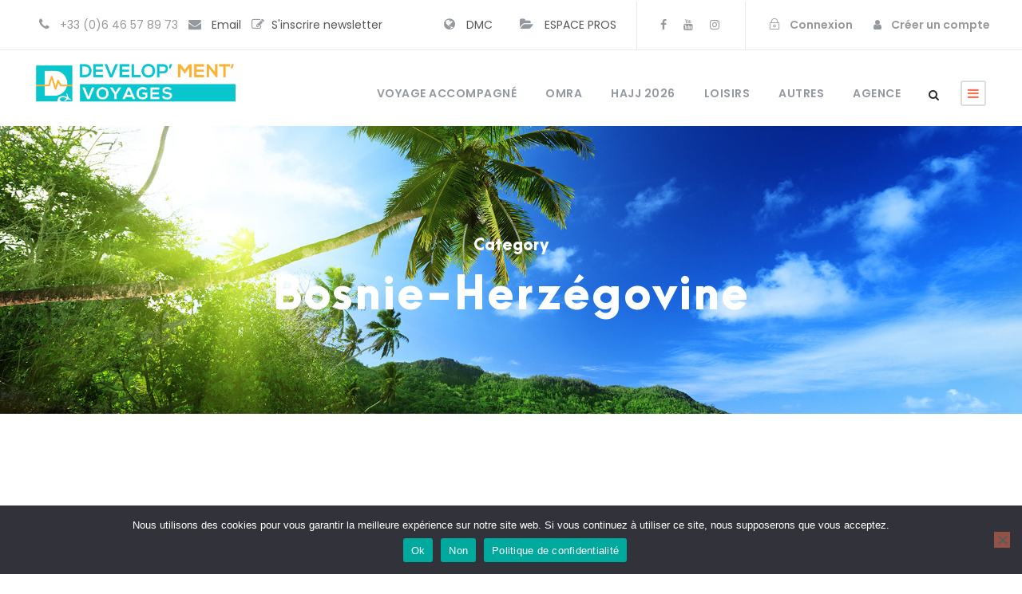

--- FILE ---
content_type: text/html; charset=UTF-8
request_url: https://www.development-voyages.com/portfolio_category/bosnie-herzegovine?doing_wp_cron=1695601193.6782169342041015625000
body_size: 22925
content:
<!DOCTYPE html>
<html lang="fr-FR" class="no-js">
<head>
	<meta charset="UTF-8">
	<meta name="viewport" content="width=device-width, initial-scale=1">
	<link rel="profile" href="https://gmpg.org/xfn/11">
	<link rel="pingback" href="https://www.development-voyages.com/xmlrpc.php">
	<script>jQuery("#map").click(function () {
    jQuery("#map iframe").css("pointer-events", "auto");
});
jQuery("#map").mouseleave(function() {
  jQuery("#map iframe").css("pointer-events", "none"); 
});</script><meta name='robots' content='index, follow, max-image-preview:large, max-snippet:-1, max-video-preview:-1' />
	<style>img:is([sizes="auto" i], [sizes^="auto," i]) { contain-intrinsic-size: 3000px 1500px }</style>
	
	<!-- This site is optimized with the Yoast SEO plugin v26.8 - https://yoast.com/product/yoast-seo-wordpress/ -->
	<title>Archives des Bosnie-Herzégovine - DEVELOP&#039;MENT&#039; Voyages</title>
	<link rel="canonical" href="https://www.development-voyages.com/portfolio_category/bosnie-herzegovine" />
	<meta name="twitter:card" content="summary_large_image" />
	<meta name="twitter:title" content="Archives des Bosnie-Herzégovine - DEVELOP&#039;MENT&#039; Voyages" />
	<script type="application/ld+json" class="yoast-schema-graph">{"@context":"https://schema.org","@graph":[{"@type":"CollectionPage","@id":"https://www.development-voyages.com/portfolio_category/bosnie-herzegovine","url":"https://www.development-voyages.com/portfolio_category/bosnie-herzegovine","name":"Archives des Bosnie-Herzégovine - DEVELOP&#039;MENT&#039; Voyages","isPartOf":{"@id":"https://www.development-voyages.com/#website"},"breadcrumb":{"@id":"https://www.development-voyages.com/portfolio_category/bosnie-herzegovine#breadcrumb"},"inLanguage":"fr-FR"},{"@type":"BreadcrumbList","@id":"https://www.development-voyages.com/portfolio_category/bosnie-herzegovine#breadcrumb","itemListElement":[{"@type":"ListItem","position":1,"name":"Accueil","item":"https://www.development-voyages.com/"},{"@type":"ListItem","position":2,"name":"Bosnie-Herzégovine"}]},{"@type":"WebSite","@id":"https://www.development-voyages.com/#website","url":"https://www.development-voyages.com/","name":"DEVELOP&#039;MENT&#039; Voyages","description":"Agence de voyages spécialiste des voyages organisés halals, sorties, omras et sur-mesure pour groupe, pros, CSE, GIR ou individuels","publisher":{"@id":"https://www.development-voyages.com/#organization"},"potentialAction":[{"@type":"SearchAction","target":{"@type":"EntryPoint","urlTemplate":"https://www.development-voyages.com/?s={search_term_string}"},"query-input":{"@type":"PropertyValueSpecification","valueRequired":true,"valueName":"search_term_string"}}],"inLanguage":"fr-FR"},{"@type":"Organization","@id":"https://www.development-voyages.com/#organization","name":"Agence DEVELOP'MENT' Voyages","url":"https://www.development-voyages.com/","logo":{"@type":"ImageObject","inLanguage":"fr-FR","@id":"https://www.development-voyages.com/#/schema/logo/image/","url":"https://www.development-voyages.com/wp-content/uploads/2022/11/nouveau_logo_dev_voyages.png","contentUrl":"https://www.development-voyages.com/wp-content/uploads/2022/11/nouveau_logo_dev_voyages.png","width":449,"height":85,"caption":"Agence DEVELOP'MENT' Voyages"},"image":{"@id":"https://www.development-voyages.com/#/schema/logo/image/"},"sameAs":["https://www.facebook.com/AgenceDEVELOPMENTVoyages/","https://www.instagram.com/dvm_voyages/","https://www.linkedin.com/company/dvm_voyages/","https://www.youtube.com/@dvm_voyages/","https://www.tiktok.com/@dvm_voyages"]}]}</script>
	<!-- / Yoast SEO plugin. -->


<link rel='dns-prefetch' href='//maps.google.com' />
<link rel='dns-prefetch' href='//www.googletagmanager.com' />
<link rel='dns-prefetch' href='//fonts.googleapis.com' />
<link rel="alternate" type="application/rss+xml" title="DEVELOP&#039;MENT&#039; Voyages &raquo; Flux" href="https://www.development-voyages.com/feed" />
<link rel="alternate" type="application/rss+xml" title="DEVELOP&#039;MENT&#039; Voyages &raquo; Flux des commentaires" href="https://www.development-voyages.com/comments/feed" />
<link rel="alternate" type="application/rss+xml" title="Flux pour DEVELOP&#039;MENT&#039; Voyages &raquo; Bosnie-Herzégovine Portfolio Category" href="https://www.development-voyages.com/portfolio_category/bosnie-herzegovine/feed" />
<link rel='stylesheet' id='formidable-css' href='https://www.development-voyages.com/wp-content/plugins/formidable/css/formidableforms.css?ver=114951' type='text/css' media='all' />
<link rel='stylesheet' id='wpzoom-social-icons-block-style-css' href='https://www.development-voyages.com/wp-content/plugins/social-icons-widget-by-wpzoom/block/dist/style-wpzoom-social-icons.css?ver=4.5.2' type='text/css' media='all' />
<link rel='stylesheet' id='contact-form-7-css' href='https://www.development-voyages.com/wp-content/plugins/contact-form-7/includes/css/styles.css?ver=6.1.4' type='text/css' media='all' />
<link rel='stylesheet' id='cookie-notice-front-css' href='https://www.development-voyages.com/wp-content/plugins/cookie-notice/css/front.min.css?ver=2.5.11' type='text/css' media='all' />
<link rel='stylesheet' id='gdlr-core-google-font-css' href='https://fonts.googleapis.com/css?family=Poppins%3A100%2C100italic%2C200%2C200italic%2C300%2C300italic%2Cregular%2Citalic%2C500%2C500italic%2C600%2C600italic%2C700%2C700italic%2C800%2C800italic%2C900%2C900italic%7CABeeZee%3Aregular%2Citalic&#038;subset=devanagari%2Clatin%2Clatin-ext&#038;ver=1d569c69ac6a67fa0832978f0824eb5a' type='text/css' media='all' />
<link rel='stylesheet' id='font-awesome-css' href='https://www.development-voyages.com/wp-content/plugins/goodlayers-core/plugins/fontawesome/font-awesome.css?ver=1d569c69ac6a67fa0832978f0824eb5a' type='text/css' media='all' />
<link rel='stylesheet' id='fa5-css' href='https://www.development-voyages.com/wp-content/plugins/goodlayers-core/plugins/fa5/fa5.css?ver=1d569c69ac6a67fa0832978f0824eb5a' type='text/css' media='all' />
<link rel='stylesheet' id='elegant-font-css' href='https://www.development-voyages.com/wp-content/plugins/goodlayers-core/plugins/elegant/elegant-font.css?ver=1d569c69ac6a67fa0832978f0824eb5a' type='text/css' media='all' />
<link rel='stylesheet' id='gdlr-core-plugin-css' href='https://www.development-voyages.com/wp-content/plugins/goodlayers-core/plugins/style.css?ver=1739346549' type='text/css' media='all' />
<link rel='stylesheet' id='gdlr-core-page-builder-css' href='https://www.development-voyages.com/wp-content/plugins/goodlayers-core/include/css/page-builder.css?ver=1d569c69ac6a67fa0832978f0824eb5a' type='text/css' media='all' />
<link rel='stylesheet' id='sr7css-css' href='//www.development-voyages.com/wp-content/plugins/revslider/public/css/sr7.css?ver=6.7.18' type='text/css' media='all' />
<link rel='stylesheet' id='gdlr-travel-css' href='https://www.development-voyages.com/wp-content/plugins/tourmaster/plugins/gdlr-travel/style.css?ver=1d569c69ac6a67fa0832978f0824eb5a' type='text/css' media='all' />
<link rel='stylesheet' id='tourmaster-style-css' href='https://www.development-voyages.com/wp-content/plugins/tourmaster/tourmaster.css?ver=4.1.4' type='text/css' media='all' />
<link rel='stylesheet' id='tourmaster-global-custom-style-css' href='https://www.development-voyages.com/wp-content/uploads/tourmaster-global-style-custom.css?1762193609&#038;ver=1d569c69ac6a67fa0832978f0824eb5a' type='text/css' media='all' />
<link rel='stylesheet' id='woocommerce-layout-css' href='https://www.development-voyages.com/wp-content/plugins/woocommerce/assets/css/woocommerce-layout.css?ver=9.6.3' type='text/css' media='all' />
<link rel='stylesheet' id='woocommerce-smallscreen-css' href='https://www.development-voyages.com/wp-content/plugins/woocommerce/assets/css/woocommerce-smallscreen.css?ver=9.6.3' type='text/css' media='only screen and (max-width: 768px)' />
<link rel='stylesheet' id='woocommerce-general-css' href='https://www.development-voyages.com/wp-content/plugins/woocommerce/assets/css/woocommerce.css?ver=9.6.3' type='text/css' media='all' />
<style id='woocommerce-inline-inline-css' type='text/css'>
.woocommerce form .form-row .required { visibility: visible; }
</style>
<link rel='stylesheet' id='wpgmp-frontend-css' href='https://www.development-voyages.com/wp-content/plugins/wp-google-map-plugin/assets/css/wpgmp_all_frontend.css?ver=4.9.1' type='text/css' media='all' />
<link rel='stylesheet' id='brands-styles-css' href='https://www.development-voyages.com/wp-content/plugins/woocommerce/assets/css/brands.css?ver=9.6.3' type='text/css' media='all' />
<link rel='stylesheet' id='traveltour-style-core-css' href='https://www.development-voyages.com/wp-content/themes/traveltour/css/style-core.css?ver=1d569c69ac6a67fa0832978f0824eb5a' type='text/css' media='all' />
<link rel='stylesheet' id='traveltour-custom-style-css' href='https://www.development-voyages.com/wp-content/uploads/traveltour-style-custom.css?1737020351&#038;ver=1d569c69ac6a67fa0832978f0824eb5a' type='text/css' media='all' />
<link rel='stylesheet' id='wpzoom-social-icons-socicon-css' href='https://www.development-voyages.com/wp-content/plugins/social-icons-widget-by-wpzoom/assets/css/wpzoom-socicon.css?ver=1764753915' type='text/css' media='all' />
<link rel='stylesheet' id='wpzoom-social-icons-genericons-css' href='https://www.development-voyages.com/wp-content/plugins/social-icons-widget-by-wpzoom/assets/css/genericons.css?ver=1764753915' type='text/css' media='all' />
<link rel='stylesheet' id='wpzoom-social-icons-academicons-css' href='https://www.development-voyages.com/wp-content/plugins/social-icons-widget-by-wpzoom/assets/css/academicons.min.css?ver=1764753915' type='text/css' media='all' />
<link rel='stylesheet' id='wpzoom-social-icons-font-awesome-3-css' href='https://www.development-voyages.com/wp-content/plugins/social-icons-widget-by-wpzoom/assets/css/font-awesome-3.min.css?ver=1764753915' type='text/css' media='all' />
<link rel='stylesheet' id='dashicons-css' href='https://www.development-voyages.com/wp-includes/css/dashicons.min.css?ver=1d569c69ac6a67fa0832978f0824eb5a' type='text/css' media='all' />
<link rel='stylesheet' id='wpzoom-social-icons-styles-css' href='https://www.development-voyages.com/wp-content/plugins/social-icons-widget-by-wpzoom/assets/css/wpzoom-social-icons-styles.css?ver=1764753915' type='text/css' media='all' />
<link rel='stylesheet' id='newsletter-css' href='https://www.development-voyages.com/wp-content/plugins/newsletter/style.css?ver=9.1.2' type='text/css' media='all' />
<link rel='stylesheet' id='tourmaster-custom-style-css' href='https://www.development-voyages.com/wp-content/uploads/tourmaster-style-custom.css?1751355120&#038;ver=1d569c69ac6a67fa0832978f0824eb5a' type='text/css' media='all' />
<link rel='stylesheet' id='tourmaster-room-style-css' href='https://www.development-voyages.com/wp-content/plugins/tourmaster/room/tourmaster-room.css?ver=1.0.0' type='text/css' media='all' />
<link rel='stylesheet' id='tourmaster-room-custom-style-css' href='https://www.development-voyages.com/wp-content/uploads/tourmaster-room-style-custom.css?1762193675&#038;ver=1d569c69ac6a67fa0832978f0824eb5a' type='text/css' media='all' />
<link rel='preload' as='font'  id='wpzoom-social-icons-font-academicons-woff2-css' href='https://www.development-voyages.com/wp-content/plugins/social-icons-widget-by-wpzoom/assets/font/academicons.woff2?v=1.9.2'  type='font/woff2' crossorigin />
<link rel='preload' as='font'  id='wpzoom-social-icons-font-fontawesome-3-woff2-css' href='https://www.development-voyages.com/wp-content/plugins/social-icons-widget-by-wpzoom/assets/font/fontawesome-webfont.woff2?v=4.7.0'  type='font/woff2' crossorigin />
<link rel='preload' as='font'  id='wpzoom-social-icons-font-genericons-woff-css' href='https://www.development-voyages.com/wp-content/plugins/social-icons-widget-by-wpzoom/assets/font/Genericons.woff'  type='font/woff' crossorigin />
<link rel='preload' as='font'  id='wpzoom-social-icons-font-socicon-woff2-css' href='https://www.development-voyages.com/wp-content/plugins/social-icons-widget-by-wpzoom/assets/font/socicon.woff2?v=4.5.2'  type='font/woff2' crossorigin />
<script type="text/javascript" id="cookie-notice-front-js-before">
/* <![CDATA[ */
var cnArgs = {"ajaxUrl":"https:\/\/www.development-voyages.com\/wp-admin\/admin-ajax.php","nonce":"939e170c91","hideEffect":"fade","position":"bottom","onScroll":false,"onScrollOffset":100,"onClick":false,"cookieName":"cookie_notice_accepted","cookieTime":2147483647,"cookieTimeRejected":604800,"globalCookie":false,"redirection":false,"cache":true,"revokeCookies":false,"revokeCookiesOpt":"automatic"};
/* ]]> */
</script>
<script type="text/javascript" src="https://www.development-voyages.com/wp-content/plugins/cookie-notice/js/front.min.js?ver=2.5.11" id="cookie-notice-front-js"></script>
<script type="text/javascript" src="https://www.development-voyages.com/wp-includes/js/jquery/jquery.min.js?ver=3.7.1" id="jquery-core-js"></script>
<script type="text/javascript" src="https://www.development-voyages.com/wp-includes/js/jquery/jquery-migrate.min.js?ver=3.4.1" id="jquery-migrate-js"></script>
<script type="text/javascript" src="//www.development-voyages.com/wp-content/plugins/revslider/public/js/libs/tptools.js?ver=6.7.18" id="tp-tools-js" async="async" data-wp-strategy="async"></script>
<script type="text/javascript" src="//www.development-voyages.com/wp-content/plugins/revslider/public/js/sr7.js?ver=6.7.18" id="sr7-js" async="async" data-wp-strategy="async"></script>
<script type="text/javascript" src="https://www.development-voyages.com/wp-content/plugins/woocommerce/assets/js/jquery-blockui/jquery.blockUI.min.js?ver=2.7.0-wc.9.6.3" id="jquery-blockui-js" data-wp-strategy="defer"></script>
<script type="text/javascript" id="wc-add-to-cart-js-extra">
/* <![CDATA[ */
var wc_add_to_cart_params = {"ajax_url":"\/wp-admin\/admin-ajax.php","wc_ajax_url":"\/?wc-ajax=%%endpoint%%","i18n_view_cart":"Voir le panier","cart_url":"https:\/\/www.development-voyages.com\/mon-panier","is_cart":"","cart_redirect_after_add":"yes"};
/* ]]> */
</script>
<script type="text/javascript" src="https://www.development-voyages.com/wp-content/plugins/woocommerce/assets/js/frontend/add-to-cart.min.js?ver=9.6.3" id="wc-add-to-cart-js" defer="defer" data-wp-strategy="defer"></script>
<script type="text/javascript" src="https://www.development-voyages.com/wp-content/plugins/woocommerce/assets/js/js-cookie/js.cookie.min.js?ver=2.1.4-wc.9.6.3" id="js-cookie-js" data-wp-strategy="defer"></script>
<script type="text/javascript" id="WCPAY_ASSETS-js-extra">
/* <![CDATA[ */
var wcpayAssets = {"url":"https:\/\/www.development-voyages.com\/wp-content\/plugins\/woocommerce-payments\/dist\/"};
/* ]]> */
</script>
<!--[if lt IE 9]>
<script type="text/javascript" src="https://www.development-voyages.com/wp-content/themes/traveltour/js/html5.js?ver=1d569c69ac6a67fa0832978f0824eb5a" id="tourmaster-html5js-js"></script>
<![endif]-->

<!-- Extrait de code de la balise Google (gtag.js) ajouté par Site Kit -->
<!-- Extrait Google Analytics ajouté par Site Kit -->
<script type="text/javascript" src="https://www.googletagmanager.com/gtag/js?id=GT-NMCCXZHX" id="google_gtagjs-js" async></script>
<script type="text/javascript" id="google_gtagjs-js-after">
/* <![CDATA[ */
window.dataLayer = window.dataLayer || [];function gtag(){dataLayer.push(arguments);}
gtag("set","linker",{"domains":["www.development-voyages.com"]});
gtag("js", new Date());
gtag("set", "developer_id.dZTNiMT", true);
gtag("config", "GT-NMCCXZHX");
 window._googlesitekit = window._googlesitekit || {}; window._googlesitekit.throttledEvents = []; window._googlesitekit.gtagEvent = (name, data) => { var key = JSON.stringify( { name, data } ); if ( !! window._googlesitekit.throttledEvents[ key ] ) { return; } window._googlesitekit.throttledEvents[ key ] = true; setTimeout( () => { delete window._googlesitekit.throttledEvents[ key ]; }, 5 ); gtag( "event", name, { ...data, event_source: "site-kit" } ); }; 
/* ]]> */
</script>
<link rel="https://api.w.org/" href="https://www.development-voyages.com/wp-json/" /><link rel="EditURI" type="application/rsd+xml" title="RSD" href="https://www.development-voyages.com/xmlrpc.php?rsd" />

<meta name="generator" content="Site Kit by Google 1.167.0" />	<noscript><style>.woocommerce-product-gallery{ opacity: 1 !important; }</style></noscript>
	<style type="text/css">.recentcomments a{display:inline !important;padding:0 !important;margin:0 !important;}</style><link rel="preconnect" href="https://fonts.googleapis.com">
<link rel="preconnect" href="https://fonts.gstatic.com/" crossorigin>
<meta name="generator" content="Powered by Slider Revolution 6.7.18 - responsive, Mobile-Friendly Slider Plugin for WordPress with comfortable drag and drop interface." />
<style class='wp-fonts-local' type='text/css'>
@font-face{font-family:Inter;font-style:normal;font-weight:300 900;font-display:fallback;src:url('https://www.development-voyages.com/wp-content/plugins/woocommerce/assets/fonts/Inter-VariableFont_slnt,wght.woff2') format('woff2');font-stretch:normal;}
@font-face{font-family:Cardo;font-style:normal;font-weight:400;font-display:fallback;src:url('https://www.development-voyages.com/wp-content/plugins/woocommerce/assets/fonts/cardo_normal_400.woff2') format('woff2');}
</style>
<link rel="icon" href="https://www.development-voyages.com/wp-content/uploads/2022/08/cropped-profil_voyages-32x32.png" sizes="32x32" />
<link rel="icon" href="https://www.development-voyages.com/wp-content/uploads/2022/08/cropped-profil_voyages-192x192.png" sizes="192x192" />
<link rel="apple-touch-icon" href="https://www.development-voyages.com/wp-content/uploads/2022/08/cropped-profil_voyages-180x180.png" />
<meta name="msapplication-TileImage" content="https://www.development-voyages.com/wp-content/uploads/2022/08/cropped-profil_voyages-270x270.png" />
<script>
	window._tpt			??= {};
	window.SR7			??= {};
	_tpt.R				??= {};
	_tpt.R.fonts		??= {};
	_tpt.R.fonts.customFonts??= {};
	SR7.devMode			=  false;
	SR7.F 				??= {};
	SR7.G				??= {};
	SR7.LIB				??= {};
	SR7.E				??= {};
	SR7.E.gAddons		??= {};
	SR7.E.php 			??= {};
	SR7.E.nonce			= 'f02d3de266';
	SR7.E.ajaxurl		= 'https://www.development-voyages.com/wp-admin/admin-ajax.php';
	SR7.E.resturl		= 'https://www.development-voyages.com/wp-json/';
	SR7.E.slug_path		= 'revslider/revslider.php';
	SR7.E.slug			= 'revslider';
	SR7.E.plugin_url	= 'https://www.development-voyages.com/wp-content/plugins/revslider/';
	SR7.E.wp_plugin_url = 'https://www.development-voyages.com/wp-content/plugins/';
	SR7.E.revision		= '6.7.18';
	SR7.E.fontBaseUrl	= '//fonts.googleapis.com/css2?family=';
	SR7.G.breakPoints 	= [1240,1024,778,480];
	SR7.E.modules 		= ['module','page','slide','layer','draw','animate','srtools','canvas','defaults','carousel','navigation','media','modifiers','migration'];
	SR7.E.libs 			= ['WEBGL'];
	SR7.E.css 			= ['csslp','cssbtns','cssfilters','cssnav','cssmedia'];
	SR7.E.resources		= {};
	SR7.JSON			??= {};
/*! Slider Revolution 7.0 - Page Processor */
!function(){"use strict";window.SR7??={},window._tpt??={},SR7.version="Slider Revolution 6.7.16",_tpt.getWinDim=function(t){_tpt.screenHeightWithUrlBar??=window.innerHeight;let e=SR7.F?.modal?.visible&&SR7.M[SR7.F.module.getIdByAlias(SR7.F.modal.requested)];_tpt.scrollBar=window.innerWidth!==document.documentElement.clientWidth||e&&window.innerWidth!==e.c.module.clientWidth,_tpt.winW=window.innerWidth-(_tpt.scrollBar||"prepare"==t?_tpt.scrollBarW??_tpt.mesureScrollBar():0),_tpt.winH=window.innerHeight,_tpt.winWAll=document.documentElement.clientWidth},_tpt.getResponsiveLevel=function(t,e){SR7.M[e];return _tpt.closestGE(t,_tpt.winWAll)},_tpt.mesureScrollBar=function(){let t=document.createElement("div");return t.className="RSscrollbar-measure",t.style.width="100px",t.style.height="100px",t.style.overflow="scroll",t.style.position="absolute",t.style.top="-9999px",document.body.appendChild(t),_tpt.scrollBarW=t.offsetWidth-t.clientWidth,document.body.removeChild(t),_tpt.scrollBarW},_tpt.loadCSS=async function(t,e,s){return s?_tpt.R.fonts.required[e].status=1:(_tpt.R[e]??={},_tpt.R[e].status=1),new Promise(((n,i)=>{if(_tpt.isStylesheetLoaded(t))s?_tpt.R.fonts.required[e].status=2:_tpt.R[e].status=2,n();else{const l=document.createElement("link");l.rel="stylesheet";let o="text",r="css";l["type"]=o+"/"+r,l.href=t,l.onload=()=>{s?_tpt.R.fonts.required[e].status=2:_tpt.R[e].status=2,n()},l.onerror=()=>{s?_tpt.R.fonts.required[e].status=3:_tpt.R[e].status=3,i(new Error(`Failed to load CSS: ${t}`))},document.head.appendChild(l)}}))},_tpt.addContainer=function(t){const{tag:e="div",id:s,class:n,datas:i,textContent:l,iHTML:o}=t,r=document.createElement(e);if(s&&""!==s&&(r.id=s),n&&""!==n&&(r.className=n),i)for(const[t,e]of Object.entries(i))"style"==t?r.style.cssText=e:r.setAttribute(`data-${t}`,e);return l&&(r.textContent=l),o&&(r.innerHTML=o),r},_tpt.collector=function(){return{fragment:new DocumentFragment,add(t){var e=_tpt.addContainer(t);return this.fragment.appendChild(e),e},append(t){t.appendChild(this.fragment)}}},_tpt.isStylesheetLoaded=function(t){let e=t.split("?")[0];return Array.from(document.querySelectorAll('link[rel="stylesheet"], link[rel="preload"]')).some((t=>t.href.split("?")[0]===e))},_tpt.preloader={requests:new Map,preloaderTemplates:new Map,show:function(t,e){if(!e||!t)return;const{type:s,color:n}=e;if(s<0||"off"==s)return;const i=`preloader_${s}`;let l=this.preloaderTemplates.get(i);l||(l=this.build(s,n),this.preloaderTemplates.set(i,l)),this.requests.has(t)||this.requests.set(t,{count:0});const o=this.requests.get(t);clearTimeout(o.timer),o.count++,1===o.count&&(o.timer=setTimeout((()=>{o.preloaderClone=l.cloneNode(!0),o.anim&&o.anim.kill(),void 0!==_tpt.gsap?o.anim=_tpt.gsap.fromTo(o.preloaderClone,1,{opacity:0},{opacity:1}):o.preloaderClone.classList.add("sr7-fade-in"),t.appendChild(o.preloaderClone)}),150))},hide:function(t){if(!this.requests.has(t))return;const e=this.requests.get(t);e.count--,e.count<0&&(e.count=0),e.anim&&e.anim.kill(),0===e.count&&(clearTimeout(e.timer),e.preloaderClone&&(e.preloaderClone.classList.remove("sr7-fade-in"),e.anim=_tpt.gsap.to(e.preloaderClone,.3,{opacity:0,onComplete:function(){e.preloaderClone.remove()}})))},state:function(t){if(!this.requests.has(t))return!1;return this.requests.get(t).count>0},build:(t,e="#ffffff",s="")=>{if(t<0||"off"===t)return null;const n=parseInt(t);if(t="prlt"+n,isNaN(n))return null;if(_tpt.loadCSS(SR7.E.plugin_url+"public/css/preloaders/t"+n+".css","preloader_"+t),isNaN(n)||n<6){const i=`background-color:${e}`,l=1===n||2==n?i:"",o=3===n||4==n?i:"",r=_tpt.collector();["dot1","dot2","bounce1","bounce2","bounce3"].forEach((t=>r.add({tag:"div",class:t,datas:{style:o}})));const d=_tpt.addContainer({tag:"sr7-prl",class:`${t} ${s}`,datas:{style:l}});return r.append(d),d}{let i={};if(7===n){let t;e.startsWith("#")?(t=e.replace("#",""),t=`rgba(${parseInt(t.substring(0,2),16)}, ${parseInt(t.substring(2,4),16)}, ${parseInt(t.substring(4,6),16)}, `):e.startsWith("rgb")&&(t=e.slice(e.indexOf("(")+1,e.lastIndexOf(")")).split(",").map((t=>t.trim())),t=`rgba(${t[0]}, ${t[1]}, ${t[2]}, `),t&&(i.style=`border-top-color: ${t}0.65); border-bottom-color: ${t}0.15); border-left-color: ${t}0.65); border-right-color: ${t}0.15)`)}else 12===n&&(i.style=`background:${e}`);const l=[10,0,4,2,5,9,0,4,4,2][n-6],o=_tpt.collector(),r=o.add({tag:"div",class:"sr7-prl-inner",datas:i});Array.from({length:l}).forEach((()=>r.appendChild(o.add({tag:"span",datas:{style:`background:${e}`}}))));const d=_tpt.addContainer({tag:"sr7-prl",class:`${t} ${s}`});return o.append(d),d}}},SR7.preLoader={show:(t,e)=>{"off"!==(SR7.M[t]?.settings?.pLoader?.type??"off")&&_tpt.preloader.show(e||SR7.M[t].c.module,SR7.M[t]?.settings?.pLoader??{color:"#fff",type:10})},hide:(t,e)=>{"off"!==(SR7.M[t]?.settings?.pLoader?.type??"off")&&_tpt.preloader.hide(e||SR7.M[t].c.module)},state:(t,e)=>_tpt.preloader.state(e||SR7.M[t].c.module)},_tpt.prepareModuleHeight=function(t){window.SR7.M??={},window.SR7.M[t.id]??={},"ignore"==t.googleFont&&(SR7.E.ignoreGoogleFont=!0);let e=window.SR7.M[t.id];if(null==_tpt.scrollBarW&&_tpt.mesureScrollBar(),e.c??={},e.states??={},e.settings??={},e.settings.size??={},t.fixed&&(e.settings.fixed=!0),e.c.module=document.getElementById(t.id),e.c.adjuster=e.c.module.getElementsByTagName("sr7-adjuster")[0],e.c.content=e.c.module.getElementsByTagName("sr7-content")[0],"carousel"==t.type&&(e.c.carousel=e.c.content.getElementsByTagName("sr7-carousel")[0]),null==e.c.module||null==e.c.module)return;t.plType&&t.plColor&&(e.settings.pLoader={type:t.plType,color:t.plColor}),void 0!==t.plType&&"off"!==t.plType&&SR7.preLoader.show(t.id,e.c.module),_tpt.winW||_tpt.getWinDim("prepare"),_tpt.getWinDim();let s=""+e.c.module.dataset?.modal;"modal"==s||"true"==s||"undefined"!==s&&"false"!==s||(e.settings.size.fullWidth=t.size.fullWidth,e.LEV??=_tpt.getResponsiveLevel(window.SR7.G.breakPoints,t.id),t.vpt=_tpt.fillArray(t.vpt,5),e.settings.vPort=t.vpt[e.LEV],void 0!==t.el&&"720"==t.el[4]&&t.gh[4]!==t.el[4]&&"960"==t.el[3]&&t.gh[3]!==t.el[3]&&"768"==t.el[2]&&t.gh[2]!==t.el[2]&&delete t.el,e.settings.size.height=null==t.el||null==t.el[e.LEV]||0==t.el[e.LEV]||"auto"==t.el[e.LEV]?_tpt.fillArray(t.gh,5,-1):_tpt.fillArray(t.el,5,-1),e.settings.size.width=_tpt.fillArray(t.gw,5,-1),e.settings.size.minHeight=_tpt.fillArray(t.mh??[0],5,-1),e.cacheSize={fullWidth:e.settings.size?.fullWidth,fullHeight:e.settings.size?.fullHeight},void 0!==t.off&&(t.off?.t&&(e.settings.size.m??={})&&(e.settings.size.m.t=t.off.t),t.off?.b&&(e.settings.size.m??={})&&(e.settings.size.m.b=t.off.b),t.off?.l&&(e.settings.size.p??={})&&(e.settings.size.p.l=t.off.l),t.off?.r&&(e.settings.size.p??={})&&(e.settings.size.p.r=t.off.r),e.offsetPrepared=!0),_tpt.updatePMHeight(t.id,t,!0))},_tpt.updatePMHeight=(t,e,s)=>{let n=SR7.M[t];var i=n.settings.size.fullWidth?_tpt.winW:n.c.module.parentNode.offsetWidth;i=0===i||isNaN(i)?_tpt.winW:i;let l=n.settings.size.width[n.LEV]||n.settings.size.width[n.LEV++]||n.settings.size.width[n.LEV--]||i,o=n.settings.size.height[n.LEV]||n.settings.size.height[n.LEV++]||n.settings.size.height[n.LEV--]||0,r=n.settings.size.minHeight[n.LEV]||n.settings.size.minHeight[n.LEV++]||n.settings.size.minHeight[n.LEV--]||0;if(o="auto"==o?0:o,o=parseInt(o),"carousel"!==e.type&&(i-=parseInt(e.onw??0)||0),n.MP=!n.settings.size.fullWidth&&i<l||_tpt.winW<l?Math.min(1,i/l):1,e.size.fullScreen||e.size.fullHeight){let t=parseInt(e.fho)||0,s=(""+e.fho).indexOf("%")>-1;e.newh=_tpt.winH-(s?_tpt.winH*t/100:t)}else e.newh=n.MP*Math.max(o,r);if(e.newh+=(parseInt(e.onh??0)||0)+(parseInt(e.carousel?.pt)||0)+(parseInt(e.carousel?.pb)||0),void 0!==e.slideduration&&(e.newh=Math.max(e.newh,parseInt(e.slideduration)/3)),e.shdw&&_tpt.buildShadow(e.id,e),n.c.adjuster.style.height=e.newh+"px",n.c.module.style.height=e.newh+"px",n.c.content.style.height=e.newh+"px",n.states.heightPrepared=!0,n.dims??={},n.dims.moduleRect=n.c.module.getBoundingClientRect(),n.c.content.style.left="-"+n.dims.moduleRect.left+"px",!n.settings.size.fullWidth)return s&&requestAnimationFrame((()=>{i!==n.c.module.parentNode.offsetWidth&&_tpt.updatePMHeight(e.id,e)})),void _tpt.bgStyle(e.id,e,window.innerWidth==_tpt.winW,!0);_tpt.bgStyle(e.id,e,window.innerWidth==_tpt.winW,!0),requestAnimationFrame((function(){s&&requestAnimationFrame((()=>{i!==n.c.module.parentNode.offsetWidth&&_tpt.updatePMHeight(e.id,e)}))})),n.earlyResizerFunction||(n.earlyResizerFunction=function(){requestAnimationFrame((function(){_tpt.getWinDim(),_tpt.moduleDefaults(e.id,e),_tpt.updateSlideBg(t,!0)}))},window.addEventListener("resize",n.earlyResizerFunction))},_tpt.buildShadow=function(t,e){let s=SR7.M[t];null==s.c.shadow&&(s.c.shadow=document.createElement("sr7-module-shadow"),s.c.shadow.classList.add("sr7-shdw-"+e.shdw),s.c.content.appendChild(s.c.shadow))},_tpt.bgStyle=async(t,e,s,n,i)=>{const l=SR7.M[t];if((e=e??l.settings).fixed&&!l.c.module.classList.contains("sr7-top-fixed")&&(l.c.module.classList.add("sr7-top-fixed"),l.c.module.style.position="fixed",l.c.module.style.width="100%",l.c.module.style.top="0px",l.c.module.style.left="0px",l.c.module.style.pointerEvents="none",l.c.module.style.zIndex=5e3,l.c.content.style.pointerEvents="none"),null==l.c.bgcanvas){let t=document.createElement("sr7-module-bg"),o=!1;if("string"==typeof e?.bg?.color&&e?.bg?.color.includes("{"))if(_tpt.gradient&&_tpt.gsap)e.bg.color=_tpt.gradient.convert(e.bg.color);else try{let t=JSON.parse(e.bg.color);(t?.orig||t?.string)&&(e.bg.color=JSON.parse(e.bg.color))}catch(t){return}let r="string"==typeof e?.bg?.color?e?.bg?.color||"transparent":e?.bg?.color?.string??e?.bg?.color?.orig??e?.bg?.color?.color??"transparent";if(t.style["background"+(String(r).includes("grad")?"":"Color")]=r,("transparent"!==r||i)&&(o=!0),l.offsetPrepared&&(t.style.visibility="hidden"),e?.bg?.image?.src&&(t.style.backgroundImage=`url(${e?.bg?.image.src})`,t.style.backgroundSize=""==(e.bg.image?.size??"")?"cover":e.bg.image.size,t.style.backgroundPosition=e.bg.image.position,t.style.backgroundRepeat=""==e.bg.image.repeat||null==e.bg.image.repeat?"no-repeat":e.bg.image.repeat,o=!0),!o)return;l.c.bgcanvas=t,e.size.fullWidth?t.style.width=_tpt.winW-(s&&_tpt.winH<document.body.offsetHeight?_tpt.scrollBarW:0)+"px":n&&(t.style.width=l.c.module.offsetWidth+"px"),e.sbt?.use?l.c.content.appendChild(l.c.bgcanvas):l.c.module.appendChild(l.c.bgcanvas)}l.c.bgcanvas.style.height=void 0!==e.newh?e.newh+"px":("carousel"==e.type?l.dims.module.h:l.dims.content.h)+"px",l.c.bgcanvas.style.left=!s&&e.sbt?.use||l.c.bgcanvas.closest("SR7-CONTENT")?"0px":"-"+(l?.dims?.moduleRect?.left??0)+"px"},_tpt.updateSlideBg=function(t,e){const s=SR7.M[t];let n=s.settings;s?.c?.bgcanvas&&(n.size.fullWidth?s.c.bgcanvas.style.width=_tpt.winW-(e&&_tpt.winH<document.body.offsetHeight?_tpt.scrollBarW:0)+"px":preparing&&(s.c.bgcanvas.style.width=s.c.module.offsetWidth+"px"))},_tpt.moduleDefaults=(t,e)=>{let s=SR7.M[t];null!=s&&null!=s.c&&null!=s.c.module&&(s.dims??={},s.dims.moduleRect=s.c.module.getBoundingClientRect(),s.c.content.style.left="-"+s.dims.moduleRect.left+"px",s.c.content.style.width=_tpt.winW-_tpt.scrollBarW+"px","carousel"==e.type&&(s.c.module.style.overflow="visible"),_tpt.bgStyle(t,e,window.innerWidth==_tpt.winW))},_tpt.getOffset=t=>{var e=t.getBoundingClientRect(),s=window.pageXOffset||document.documentElement.scrollLeft,n=window.pageYOffset||document.documentElement.scrollTop;return{top:e.top+n,left:e.left+s}},_tpt.fillArray=function(t,e){let s,n;t=Array.isArray(t)?t:[t];let i=Array(e),l=t.length;for(n=0;n<t.length;n++)i[n+(e-l)]=t[n],null==s&&"#"!==t[n]&&(s=t[n]);for(let t=0;t<e;t++)void 0!==i[t]&&"#"!=i[t]||(i[t]=s),s=i[t];return i},_tpt.closestGE=function(t,e){let s=Number.MAX_VALUE,n=-1;for(let i=0;i<t.length;i++)t[i]-1>=e&&t[i]-1-e<s&&(s=t[i]-1-e,n=i);return++n}}();</script>
		<style type="text/css" id="wp-custom-css">
			p {text-align: justify;
}

.displayed {
    display: block;
    margin-left: auto;
    margin-right: auto }

.tourmaster-payment-receipt-deposit-option label input + span, .tourmaster-tour-booking-bar-deposit-option label input + span, .tourmaster-tour-booking-bar-total-price-wrap.tourmaster-deposit, .tourmaster-tour-booking-bar-total-price-wrap.tourmaster-deposit .tourmaster-tour-booking-bar-total-price {
	
	color: #000;
	font-weight:bold;
}

.tourmaster-header-price .tourmaster-tour-discount-price 
{
	font-size:25px;
	
}

.tourmaster-header-price .tourmaster-tour-price .tourmaster-tail {
	font-size:25px;
	
}

.tourmaster-tour-booking-people-input.tourmaster-variable .tourmaster-combobox-wrap {
	width: 100%;
    float: left;
	margin-bottom: 15px;align-content }

.gdlr-core-pagination a:hover, .gdlr-core-pagination a.gdlr-core-active, .gdlr-core-pagination span {
	    background-color: #222222;
	
}		</style>
		</head>

<body data-rsssl=1 class="archive tax-portfolio_category term-bosnie-herzegovine term-300 theme-traveltour cookies-not-set gdlr-core-body tourmaster-body woocommerce-no-js traveltour-body traveltour-body-front traveltour-full  traveltour-with-sticky-navigation gdlr-core-link-to-lightbox">
<div class="traveltour-mobile-header-wrap" ><div class="traveltour-top-bar" ><div class="traveltour-top-bar-background" ></div><div class="traveltour-top-bar-container clearfix traveltour-top-bar-full " ><div class="traveltour-top-bar-left traveltour-item-pdlr "><i class="fa fa-phone" style="font-size: 16px ;color: #94999f ;margin-left: 9px ;margin-right: 9px ;"  ></i> +33 (0)6 46 57 89 73
<i class="fa fa-envelope" style="font-size: 16px ;color: #94999f ;margin-left: 9px ;margin-right: 9px ;"  ></i> <a href="https://www.development-voyages.com/contact">Email</a>
<i class="fa fa-edit" style="font-size: 16px ;color: #94999f ;margin-left: 9px ;margin-right: 5px ;"  ></i> 
<a href="https://www.development-voyages.com/newsletter">S'inscrire
 newsletter</a></div><div class="traveltour-top-bar-right traveltour-item-pdlr"><div class="traveltour-top-bar-right-text travel-tour-hide-on-mobile"><i class="fa fa-globe" style="font-size: 16px ;color: #94999f ;margin-left: 30px ;margin-right: 10px ;"  ></i> <a href="https://www.development-voyages.com/dmc-your-muslim-dmc-travel-agency">DMC</a>   <i class="fa fa-folder-open" style="font-size: 16px ;color: #94999f ;margin-left: 30px ;margin-right: 10px ;"  ></i> <a href="https://www.development-voyages.com/professionnels">ESPACE PROS</a></div><div class="traveltour-top-bar-right-social" ><a href="https://www.facebook.com/AgenceDEVELOPMENTVoyages/" target="_blank" class="infinite-top-bar-social-icon" title="facebook" ><i class="fa fa-facebook" ></i></a><a href="https://www.youtube.com/channel/UCj81H1AkTK9CN976Wn_Z-zQ/" target="_blank" class="infinite-top-bar-social-icon" title="youtube" ><i class="fa fa-youtube" ></i></a><a href="https://www.instagram.com/development_voyages/" target="_blank" class="infinite-top-bar-social-icon" title="instagram" ><i class="fa fa-instagram" ></i></a></div><div class="tourmaster-user-top-bar tourmaster-guest tourmaster-style-1"  data-redirect=""  data-ajax-url="https://www.development-voyages.com/wp-admin/admin-ajax.php" ><span class="tourmaster-user-top-bar-login " data-tmlb="login" ><i class="icon_lock_alt" ></i><span class="tourmaster-text" >Connexion</span></span><div class="tourmaster-lightbox-content-wrap tourmaster-style-1" data-tmlb-id="login" ><div class="tourmaster-lightbox-head" ><h3 class="tourmaster-lightbox-title" >Connexion</h3><i class="tourmaster-lightbox-close icon_close" ></i></div><div class="tourmaster-lightbox-content" ><form class="tourmaster-login-form tourmaster-form-field tourmaster-with-border" method="post" action="https://www.development-voyages.com/aisysadmin/">
	<div class="tourmaster-login-form-fields clearfix" >
		<p class="tourmaster-login-user">
			<label>Nom d&#039;utilisateur ou email</label>
			<input type="text" name="log" />
		</p>
		<p class="tourmaster-login-pass">
			 <label>Mot de passe</label>
			 <input type="password" name="pwd" />
		</p>
	</div>
	 
	<p class="tourmaster-login-submit" >
		<input type="submit" name="wp-submit" class="tourmaster-button" value="Se connecter" />
	</p>
	<p class="tourmaster-login-lost-password" >
		<a href="https://www.development-voyages.com/dashboard/lost-password?source=tm&lang" >Vous avez oublié votre mot de passe ?</a>
	</p>

	<input type="hidden" name="rememberme"  value="forever" />
	<input type="hidden" name="redirect_to" value="/portfolio_category/bosnie-herzegovine?doing_wp_cron=1695601193.6782169342041015625000" />
	<input type="hidden" name="redirect" value="" />
	<input type="hidden" name="source"  value="tm" />
</form>

<div class="tourmaster-login-bottom" >
	<h3 class="tourmaster-login-bottom-title" >Vous n&#039;avez pas encore de compte ?</h3>
	<a class="tourmaster-login-bottom-link" href="https://www.development-voyages.com/register" >Créer un compte</a>
</div>
</div></div><span class="tourmaster-user-top-bar-signup " data-tmlb="signup" ><i class="fa fa-user" ></i><span class="tourmaster-text" >Créer un compte</span></span><div class="tourmaster-lightbox-content-wrap tourmaster-style-1" data-tmlb-id="signup" ><div class="tourmaster-lightbox-head" ><h3 class="tourmaster-lightbox-title" >Créer un compte</h3><i class="tourmaster-lightbox-close icon_close" ></i></div><div class="tourmaster-lightbox-content" ><form class="tourmaster-register-form tourmaster-form-field tourmaster-with-border" action="https://www.development-voyages.com/register" method="post" ><div class="tourmaster-register-message" >Après avoir créé le compte, vous pouvez ensuite suivre l&#039;état d&#039;avancement de votre réservation, suivre la confirmation du paiement et évaluer votre séjour.</div><div class="tourmaster-register-form-fields clearfix" ><div class="tourmaster-profile-field tourmaster-profile-field-username tourmaster-type-text clearfix" ><div class="tourmaster-head" >Nom d&#039;utilisateur<span class="tourmaster-req" >*</span></div><div class="tourmaster-tail clearfix" ><input type="text" name="username" value=""  data-required  /></div></div><div class="tourmaster-profile-field tourmaster-profile-field-password tourmaster-type-password clearfix" ><div class="tourmaster-head" >Mot de passe<span class="tourmaster-req" >*</span></div><div class="tourmaster-tail clearfix" ><input type="password" name="password" value=""  data-required  /></div></div><div class="tourmaster-profile-field tourmaster-profile-field-confirm-password tourmaster-type-password clearfix" ><div class="tourmaster-head" >Confirmer le mot de passe.<span class="tourmaster-req" >*</span></div><div class="tourmaster-tail clearfix" ><input type="password" name="confirm-password" value=""  data-required  /></div></div><div class="tourmaster-profile-field tourmaster-profile-field-first_name tourmaster-type-text clearfix" ><div class="tourmaster-head" >Nom<span class="tourmaster-req" >*</span></div><div class="tourmaster-tail clearfix" ><input type="text" name="first_name" value=""  data-required  /></div></div><div class="tourmaster-profile-field tourmaster-profile-field-last_name tourmaster-type-text clearfix" ><div class="tourmaster-head" >Prénom<span class="tourmaster-req" >*</span></div><div class="tourmaster-tail clearfix" ><input type="text" name="last_name" value=""  data-required  /></div></div><div class="tourmaster-profile-field tourmaster-profile-field-birth_date tourmaster-type-date clearfix" ><div class="tourmaster-head" >Date de naissance<span class="tourmaster-req" >*</span></div><div class="tourmaster-tail clearfix" ><div class="tourmaster-date-select" ><div class="tourmaster-combobox-wrap tourmaster-form-field-alt-date" ><select data-type="date" ><option value="" selected >Date</option><option value="1"  >1</option><option value="2"  >2</option><option value="3"  >3</option><option value="4"  >4</option><option value="5"  >5</option><option value="6"  >6</option><option value="7"  >7</option><option value="8"  >8</option><option value="9"  >9</option><option value="10"  >10</option><option value="11"  >11</option><option value="12"  >12</option><option value="13"  >13</option><option value="14"  >14</option><option value="15"  >15</option><option value="16"  >16</option><option value="17"  >17</option><option value="18"  >18</option><option value="19"  >19</option><option value="20"  >20</option><option value="21"  >21</option><option value="22"  >22</option><option value="23"  >23</option><option value="24"  >24</option><option value="25"  >25</option><option value="26"  >26</option><option value="27"  >27</option><option value="28"  >28</option><option value="29"  >29</option><option value="30"  >30</option><option value="31"  >31</option></select></div><div class="tourmaster-combobox-wrap tourmaster-form-field-alt-month" ><select data-type="month" ><option value="" selected >Mois</option><option value="1"  >janvier</option><option value="2"  >février</option><option value="3"  >mars</option><option value="4"  >avril</option><option value="5"  >mai</option><option value="6"  >juin</option><option value="7"  >juillet</option><option value="8"  >août</option><option value="9"  >septembre</option><option value="10"  >octobre</option><option value="11"  >novembre</option><option value="12"  >décembre</option></select></div><div class="tourmaster-combobox-wrap tourmaster-form-field-alt-year" ><select data-type="year" ><option value="" selected >Année</option><option value="2026"  >2026</option><option value="2025"  >2025</option><option value="2024"  >2024</option><option value="2023"  >2023</option><option value="2022"  >2022</option><option value="2021"  >2021</option><option value="2020"  >2020</option><option value="2019"  >2019</option><option value="2018"  >2018</option><option value="2017"  >2017</option><option value="2016"  >2016</option><option value="2015"  >2015</option><option value="2014"  >2014</option><option value="2013"  >2013</option><option value="2012"  >2012</option><option value="2011"  >2011</option><option value="2010"  >2010</option><option value="2009"  >2009</option><option value="2008"  >2008</option><option value="2007"  >2007</option><option value="2006"  >2006</option><option value="2005"  >2005</option><option value="2004"  >2004</option><option value="2003"  >2003</option><option value="2002"  >2002</option><option value="2001"  >2001</option><option value="2000"  >2000</option><option value="1999"  >1999</option><option value="1998"  >1998</option><option value="1997"  >1997</option><option value="1996"  >1996</option><option value="1995"  >1995</option><option value="1994"  >1994</option><option value="1993"  >1993</option><option value="1992"  >1992</option><option value="1991"  >1991</option><option value="1990"  >1990</option><option value="1989"  >1989</option><option value="1988"  >1988</option><option value="1987"  >1987</option><option value="1986"  >1986</option><option value="1985"  >1985</option><option value="1984"  >1984</option><option value="1983"  >1983</option><option value="1982"  >1982</option><option value="1981"  >1981</option><option value="1980"  >1980</option><option value="1979"  >1979</option><option value="1978"  >1978</option><option value="1977"  >1977</option><option value="1976"  >1976</option><option value="1975"  >1975</option><option value="1974"  >1974</option><option value="1973"  >1973</option><option value="1972"  >1972</option><option value="1971"  >1971</option><option value="1970"  >1970</option><option value="1969"  >1969</option><option value="1968"  >1968</option><option value="1967"  >1967</option><option value="1966"  >1966</option><option value="1965"  >1965</option><option value="1964"  >1964</option><option value="1963"  >1963</option><option value="1962"  >1962</option><option value="1961"  >1961</option><option value="1960"  >1960</option><option value="1959"  >1959</option><option value="1958"  >1958</option><option value="1957"  >1957</option><option value="1956"  >1956</option><option value="1955"  >1955</option><option value="1954"  >1954</option><option value="1953"  >1953</option><option value="1952"  >1952</option><option value="1951"  >1951</option><option value="1950"  >1950</option><option value="1949"  >1949</option><option value="1948"  >1948</option><option value="1947"  >1947</option><option value="1946"  >1946</option><option value="1945"  >1945</option><option value="1944"  >1944</option><option value="1943"  >1943</option><option value="1942"  >1942</option><option value="1941"  >1941</option><option value="1940"  >1940</option><option value="1939"  >1939</option><option value="1938"  >1938</option><option value="1937"  >1937</option><option value="1936"  >1936</option><option value="1935"  >1935</option><option value="1934"  >1934</option><option value="1933"  >1933</option><option value="1932"  >1932</option><option value="1931"  >1931</option><option value="1930"  >1930</option><option value="1929"  >1929</option><option value="1928"  >1928</option><option value="1927"  >1927</option><option value="1926"  >1926</option><option value="1925"  >1925</option><option value="1924"  >1924</option><option value="1923"  >1923</option><option value="1922"  >1922</option><option value="1921"  >1921</option><option value="1920"  >1920</option><option value="1919"  >1919</option><option value="1918"  >1918</option><option value="1917"  >1917</option><option value="1916"  >1916</option><option value="1915"  >1915</option><option value="1914"  >1914</option><option value="1913"  >1913</option><option value="1912"  >1912</option><option value="1911"  >1911</option><option value="1910"  >1910</option><option value="1909"  >1909</option><option value="1908"  >1908</option><option value="1907"  >1907</option><option value="1906"  >1906</option></select></div></div><input type="hidden" name="birth_date" value="" /></div></div><div class="tourmaster-profile-field tourmaster-profile-field-email tourmaster-type-email clearfix" ><div class="tourmaster-head" >Email<span class="tourmaster-req" >*</span></div><div class="tourmaster-tail clearfix" ><input type="email" name="email" value=""  data-required  /></div></div><div class="tourmaster-profile-field tourmaster-profile-field-phone tourmaster-type-text clearfix" ><div class="tourmaster-head" >Téléphone<span class="tourmaster-req" >*</span></div><div class="tourmaster-tail clearfix" ><input type="text" name="phone" value=""  data-required  /></div></div><div class="tourmaster-profile-field tourmaster-profile-field-country tourmaster-type-combobox clearfix" ><div class="tourmaster-head" >Pays<span class="tourmaster-req" >*</span></div><div class="tourmaster-tail clearfix" ><div class="tourmaster-combobox-wrap" ><select name="country"  data-required  ><option value="Afghanistan"  >Afghanistan</option><option value="Albania"  >Albania</option><option value="Algeria"  >Algeria</option><option value="Andorra"  >Andorra</option><option value="Angola"  >Angola</option><option value="Antigua and Barbuda"  >Antigua and Barbuda</option><option value="Argentina"  >Argentina</option><option value="Armenia"  >Armenia</option><option value="Australia"  >Australia</option><option value="Austria"  >Austria</option><option value="Azerbaijan"  >Azerbaijan</option><option value="Bahamas"  >Bahamas</option><option value="Bahrain"  >Bahrain</option><option value="Bangladesh"  >Bangladesh</option><option value="Barbados"  >Barbados</option><option value="Belarus"  >Belarus</option><option value="Belgium"  >Belgium</option><option value="Belize"  >Belize</option><option value="Benin"  >Benin</option><option value="Bhutan"  >Bhutan</option><option value="Bolivia"  >Bolivia</option><option value="Bosnia and Herzegovina"  >Bosnia and Herzegovina</option><option value="Botswana"  >Botswana</option><option value="Brazil"  >Brazil</option><option value="Brunei"  >Brunei</option><option value="Bulgaria"  >Bulgaria</option><option value="Burkina Faso"  >Burkina Faso</option><option value="Burundi"  >Burundi</option><option value="Cabo Verde"  >Cabo Verde</option><option value="Cambodia"  >Cambodia</option><option value="Cameroon"  >Cameroon</option><option value="Canada"  >Canada</option><option value="Central African Republic (CAR)"  >Central African Republic (CAR)</option><option value="Chad"  >Chad</option><option value="Chile"  >Chile</option><option value="China"  >China</option><option value="Colombia"  >Colombia</option><option value="Comoros"  >Comoros</option><option value="Democratic Republic of the Congo"  >Democratic Republic of the Congo</option><option value="Republic of the Congo"  >Republic of the Congo</option><option value="Costa Rica"  >Costa Rica</option><option value="Cote d&#039;Ivoire"  >Cote d&#039;Ivoire</option><option value="Croatia"  >Croatia</option><option value="Cuba"  >Cuba</option><option value="Cyprus"  >Cyprus</option><option value="Czech Republic"  >Czech Republic</option><option value="Denmark"  >Denmark</option><option value="Djibouti"  >Djibouti</option><option value="Dominica"  >Dominica</option><option value="Dominican Republic"  >Dominican Republic</option><option value="Ecuador"  >Ecuador</option><option value="Egypt"  >Egypt</option><option value="El Salvador"  >El Salvador</option><option value="Equatorial Guinea"  >Equatorial Guinea</option><option value="Eritrea"  >Eritrea</option><option value="Estonia"  >Estonia</option><option value="Ethiopia"  >Ethiopia</option><option value="Fiji"  >Fiji</option><option value="Finland"  >Finland</option><option value="France" selected >France</option><option value="Gabon"  >Gabon</option><option value="Gambia"  >Gambia</option><option value="Georgia"  >Georgia</option><option value="Germany"  >Germany</option><option value="Ghana"  >Ghana</option><option value="Greece"  >Greece</option><option value="Grenada"  >Grenada</option><option value="Guatemala"  >Guatemala</option><option value="Guinea"  >Guinea</option><option value="Guinea-Bissau"  >Guinea-Bissau</option><option value="Guyana"  >Guyana</option><option value="Haiti"  >Haiti</option><option value="Honduras"  >Honduras</option><option value="Hungary"  >Hungary</option><option value="Iceland"  >Iceland</option><option value="India"  >India</option><option value="Indonesia"  >Indonesia</option><option value="Iran"  >Iran</option><option value="Iraq"  >Iraq</option><option value="Ireland"  >Ireland</option><option value="Israel"  >Israel</option><option value="Italy"  >Italy</option><option value="Jamaica"  >Jamaica</option><option value="Japan"  >Japan</option><option value="Jordan"  >Jordan</option><option value="Kazakhstan"  >Kazakhstan</option><option value="Kenya"  >Kenya</option><option value="Kiribati"  >Kiribati</option><option value="Kosovo"  >Kosovo</option><option value="Kuwait"  >Kuwait</option><option value="Kyrgyzstan"  >Kyrgyzstan</option><option value="Laos"  >Laos</option><option value="Latvia"  >Latvia</option><option value="Lebanon"  >Lebanon</option><option value="Lesotho"  >Lesotho</option><option value="Liberia"  >Liberia</option><option value="Libya"  >Libya</option><option value="Liechtenstein"  >Liechtenstein</option><option value="Lithuania"  >Lithuania</option><option value="Luxembourg"  >Luxembourg</option><option value="Macedonia"  >Macedonia</option><option value="Madagascar"  >Madagascar</option><option value="Malawi"  >Malawi</option><option value="Malaysia"  >Malaysia</option><option value="Maldives"  >Maldives</option><option value="Mali"  >Mali</option><option value="Malta"  >Malta</option><option value="Marshall Islands"  >Marshall Islands</option><option value="Mauritania"  >Mauritania</option><option value="Mauritius"  >Mauritius</option><option value="Mexico"  >Mexico</option><option value="Micronesia"  >Micronesia</option><option value="Moldova"  >Moldova</option><option value="Monaco"  >Monaco</option><option value="Mongolia"  >Mongolia</option><option value="Montenegro"  >Montenegro</option><option value="Morocco"  >Morocco</option><option value="Mozambique"  >Mozambique</option><option value="Myanmar (Burma)"  >Myanmar (Burma)</option><option value="Namibia"  >Namibia</option><option value="Nauru"  >Nauru</option><option value="Nepal"  >Nepal</option><option value="Netherlands"  >Netherlands</option><option value="New Zealand"  >New Zealand</option><option value="Nicaragua"  >Nicaragua</option><option value="Niger"  >Niger</option><option value="Nigeria"  >Nigeria</option><option value="North Korea"  >North Korea</option><option value="Norway"  >Norway</option><option value="Oman"  >Oman</option><option value="Pakistan"  >Pakistan</option><option value="Palau"  >Palau</option><option value="Palestine"  >Palestine</option><option value="Panama"  >Panama</option><option value="Papua New Guinea"  >Papua New Guinea</option><option value="Paraguay"  >Paraguay</option><option value="Peru"  >Peru</option><option value="Philippines"  >Philippines</option><option value="Poland"  >Poland</option><option value="Portugal"  >Portugal</option><option value="Puerto Rico"  >Puerto Rico</option><option value="Qatar"  >Qatar</option><option value="Romania"  >Romania</option><option value="Russia"  >Russia</option><option value="Rwanda"  >Rwanda</option><option value="Saint Kitts and Nevis"  >Saint Kitts and Nevis</option><option value="Saint Lucia"  >Saint Lucia</option><option value="Saint Vincent and the Grenadines"  >Saint Vincent and the Grenadines</option><option value="Samoa"  >Samoa</option><option value="San Marino"  >San Marino</option><option value="Sao Tome and Principe"  >Sao Tome and Principe</option><option value="Saudi Arabia"  >Saudi Arabia</option><option value="Senegal"  >Senegal</option><option value="Serbia"  >Serbia</option><option value="Seychelles"  >Seychelles</option><option value="Sierra Leone"  >Sierra Leone</option><option value="Singapore"  >Singapore</option><option value="Slovakia"  >Slovakia</option><option value="Slovenia"  >Slovenia</option><option value="Solomon Islands"  >Solomon Islands</option><option value="Somalia"  >Somalia</option><option value="South Africa"  >South Africa</option><option value="South Korea"  >South Korea</option><option value="South Sudan"  >South Sudan</option><option value="Spain"  >Spain</option><option value="Sri Lanka"  >Sri Lanka</option><option value="Sudan"  >Sudan</option><option value="Suriname"  >Suriname</option><option value="Swaziland"  >Swaziland</option><option value="Sweden"  >Sweden</option><option value="Switzerland"  >Switzerland</option><option value="Syria"  >Syria</option><option value="Taiwan"  >Taiwan</option><option value="Tajikistan"  >Tajikistan</option><option value="Tanzania"  >Tanzania</option><option value="Thailand"  >Thailand</option><option value="Timor-Leste"  >Timor-Leste</option><option value="Togo"  >Togo</option><option value="Tonga"  >Tonga</option><option value="Trinidad and Tobago"  >Trinidad and Tobago</option><option value="Tunisia"  >Tunisia</option><option value="Turkey"  >Turkey</option><option value="Turkmenistan"  >Turkmenistan</option><option value="Tuvalu"  >Tuvalu</option><option value="Uganda"  >Uganda</option><option value="Ukraine"  >Ukraine</option><option value="United Arab Emirates (UAE)"  >United Arab Emirates (UAE)</option><option value="United Kingdom (UK)"  >United Kingdom (UK)</option><option value="United States of America (USA)"  >United States of America (USA)</option><option value="Uruguay"  >Uruguay</option><option value="Uzbekistan"  >Uzbekistan</option><option value="Vanuatu"  >Vanuatu</option><option value="Vatican City (Holy See)"  >Vatican City (Holy See)</option><option value="Venezuela"  >Venezuela</option><option value="Vietnam"  >Vietnam</option><option value="Yemen"  >Yemen</option><option value="Zambia"  >Zambia</option><option value="Zimbabwe"  >Zimbabwe</option></select></div></div></div></div><input type="hidden" name="redirect" value="/portfolio_category/bosnie-herzegovine?doing_wp_cron=1695601193.6782169342041015625000" ><div class="tourmaster-register-term" ><input type="checkbox" name="tourmaster-require-acceptance" />* En créant un compte, vous indiquez que vous êtes d'accord avec <a href="https://www.development-voyages.com/mentions-legales-cdgv" target="_blank">les conditions générales de vente</a> et la <a href="#" target="_blank">politique de confidentialité</a>.<div class="tourmaster-notification-box tourmaster-failure" >Veuillez accepter les CGV avant de procéder à l&#039;étape suivante.</div></div><input type="submit" class="tourmaster-register-submit tourmaster-button" value="Créer un compte" /><input type="hidden" name="security" value="455e27fe14" /></form><div class="tourmaster-register-bottom" ><h3 class="tourmaster-register-bottom-title" >Déjà membre ?</h3><a class="tourmaster-register-bottom-link" href="https://www.development-voyages.com/login" >Connexion</a></div></div></div></div></div></div></div><div class="traveltour-mobile-header traveltour-header-background traveltour-style-slide" id="traveltour-mobile-header" ><div class="traveltour-mobile-header-container traveltour-container" ><div class="traveltour-logo  traveltour-item-pdlr"><div class="traveltour-logo-inner"><a class="" href="https://www.development-voyages.com/" ><img src="https://www.development-voyages.com/wp-content/uploads/2022/09/logo_mobile.png" alt="" width="60" height="60" title="logo_mobile" /></a></div></div><div class="traveltour-mobile-menu-right" ><div class="traveltour-main-menu-search" id="traveltour-mobile-top-search" ><i class="fa fa-search" ></i></div><div class="traveltour-top-search-wrap" >
	<div class="traveltour-top-search-close" ></div>

	<div class="traveltour-top-search-row" >
		<div class="traveltour-top-search-cell" >
			<form role="search" method="get" class="search-form" action="https://www.development-voyages.com/">
				<input type="text" class="search-field traveltour-title-font" placeholder="Search..." value="" name="s">
				<div class="traveltour-top-search-submit"><i class="fa fa-search" ></i></div>
				<input type="submit" class="search-submit" value="Search">
				<div class="traveltour-top-search-close"><i class="icon_close" ></i></div>
			</form>
		</div>
	</div>

</div>
<div class="traveltour-overlay-menu traveltour-mobile-menu" id="traveltour-mobile-menu" ><a class="traveltour-overlay-menu-icon traveltour-mobile-menu-button traveltour-mobile-button-hamburger-with-border" href="#" ><i class="fa fa-bars" ></i></a><div class="traveltour-overlay-menu-content traveltour-navigation-font" ><div class="traveltour-overlay-menu-close" ></div><div class="traveltour-overlay-menu-row" ><div class="traveltour-overlay-menu-cell" ><ul id="menu-main-menu" class="menu"><li class="menu-item menu-item-type-post_type menu-item-object-page menu-item-13094"><a href="https://www.development-voyages.com/sejours-organises">Voyage accompagné</a></li>
<li class="menu-item menu-item-type-post_type menu-item-object-page menu-item-13089"><a href="https://www.development-voyages.com/omra">OMRA</a></li>
<li class="menu-item menu-item-type-post_type menu-item-object-page menu-item-13282"><a href="https://www.development-voyages.com/hajj">HAJJ 2026</a></li>
<li class="menu-item menu-item-type-post_type menu-item-object-page menu-item-has-children menu-item-13126"><a href="https://www.development-voyages.com/billetterie-sejours-loisirs">Loisirs</a>
<ul class="sub-menu">
	<li class="menu-item menu-item-type-taxonomy menu-item-object-tour_category menu-item-13086"><a href="https://www.development-voyages.com/tour-category/loisirs">Parcs d&rsquo;attractions</a></li>
</ul>
</li>
<li class="menu-item menu-item-type-post_type menu-item-object-page menu-item-13107"><a href="https://www.development-voyages.com/autres-reservations-vols-hebergements-forfait-volshotel-tgv">Autres</a></li>
<li class="menu-item menu-item-type-post_type menu-item-object-page menu-item-has-children menu-item-13088"><a href="https://www.development-voyages.com/lagence">Agence</a>
<ul class="sub-menu">
	<li class="menu-item menu-item-type-post_type menu-item-object-page menu-item-13095"><a href="https://www.development-voyages.com/lequipe">L’équipe</a></li>
	<li class="menu-item menu-item-type-post_type menu-item-object-page menu-item-13092"><a href="https://www.development-voyages.com/nos-actions-humanitaires-et-solidaires">Actions solidaires</a></li>
	<li class="menu-item menu-item-type-post_type menu-item-object-page menu-item-13096"><a href="https://www.development-voyages.com/foire-aux-questions">Foire Aux Questions</a></li>
	<li class="menu-item menu-item-type-post_type menu-item-object-page menu-item-13091"><a href="https://www.development-voyages.com/blog-development-voyages">Blog</a></li>
	<li class="menu-item menu-item-type-post_type menu-item-object-page menu-item-13093"><a href="https://www.development-voyages.com/contact">Contactez-nous</a></li>
</ul>
</li>
</ul></div></div></div></div></div></div></div></div><div class="traveltour-body-outer-wrapper ">
		<div class="traveltour-body-wrapper clearfix  traveltour-with-frame">
	<div class="traveltour-top-bar traveltour-with-divider" ><div class="traveltour-top-bar-background" ></div><div class="traveltour-top-bar-container clearfix traveltour-top-bar-full " ><div class="traveltour-top-bar-left traveltour-item-pdlr traveltour-right-with-border"><div class="traveltour-top-bar-left-text"><i class="fa fa-phone" style="font-size: 16px ;color: #94999f ;margin-left: 9px ;margin-right: 9px ;"  ></i> +33 (0)6 46 57 89 73
<i class="fa fa-envelope" style="font-size: 16px ;color: #94999f ;margin-left: 9px ;margin-right: 9px ;"  ></i> <a href="https://www.development-voyages.com/contact">Email</a>
<i class="fa fa-edit" style="font-size: 16px ;color: #94999f ;margin-left: 9px ;margin-right: 5px ;"  ></i> 
<a href="https://www.development-voyages.com/newsletter">S'inscrire
 newsletter</a></div></div><div class="traveltour-top-bar-right traveltour-item-pdlr traveltour-right-with-border"><div class="traveltour-top-bar-right-text"><i class="fa fa-globe" style="font-size: 16px ;color: #94999f ;margin-left: 30px ;margin-right: 10px ;"  ></i> <a href="https://www.development-voyages.com/dmc-your-muslim-dmc-travel-agency">DMC</a>   <i class="fa fa-folder-open" style="font-size: 16px ;color: #94999f ;margin-left: 30px ;margin-right: 10px ;"  ></i> <a href="https://www.development-voyages.com/professionnels">ESPACE PROS</a></div><div class="traveltour-top-bar-right-social" ><a href="https://www.facebook.com/AgenceDEVELOPMENTVoyages/" target="_blank" class="infinite-top-bar-social-icon" title="facebook" ><i class="fa fa-facebook" ></i></a><a href="https://www.youtube.com/channel/UCj81H1AkTK9CN976Wn_Z-zQ/" target="_blank" class="infinite-top-bar-social-icon" title="youtube" ><i class="fa fa-youtube" ></i></a><a href="https://www.instagram.com/development_voyages/" target="_blank" class="infinite-top-bar-social-icon" title="instagram" ><i class="fa fa-instagram" ></i></a></div><div class="tourmaster-user-top-bar tourmaster-guest tourmaster-style-1"  data-redirect=""  data-ajax-url="https://www.development-voyages.com/wp-admin/admin-ajax.php" ><span class="tourmaster-user-top-bar-login " data-tmlb="login" ><i class="icon_lock_alt" ></i><span class="tourmaster-text" >Connexion</span></span><div class="tourmaster-lightbox-content-wrap tourmaster-style-1" data-tmlb-id="login" ><div class="tourmaster-lightbox-head" ><h3 class="tourmaster-lightbox-title" >Connexion</h3><i class="tourmaster-lightbox-close icon_close" ></i></div><div class="tourmaster-lightbox-content" ><form class="tourmaster-login-form tourmaster-form-field tourmaster-with-border" method="post" action="https://www.development-voyages.com/aisysadmin/">
	<div class="tourmaster-login-form-fields clearfix" >
		<p class="tourmaster-login-user">
			<label>Nom d&#039;utilisateur ou email</label>
			<input type="text" name="log" />
		</p>
		<p class="tourmaster-login-pass">
			 <label>Mot de passe</label>
			 <input type="password" name="pwd" />
		</p>
	</div>
	 
	<p class="tourmaster-login-submit" >
		<input type="submit" name="wp-submit" class="tourmaster-button" value="Se connecter" />
	</p>
	<p class="tourmaster-login-lost-password" >
		<a href="https://www.development-voyages.com/dashboard/lost-password?source=tm&lang" >Vous avez oublié votre mot de passe ?</a>
	</p>

	<input type="hidden" name="rememberme"  value="forever" />
	<input type="hidden" name="redirect_to" value="/portfolio_category/bosnie-herzegovine?doing_wp_cron=1695601193.6782169342041015625000" />
	<input type="hidden" name="redirect" value="" />
	<input type="hidden" name="source"  value="tm" />
</form>

<div class="tourmaster-login-bottom" >
	<h3 class="tourmaster-login-bottom-title" >Vous n&#039;avez pas encore de compte ?</h3>
	<a class="tourmaster-login-bottom-link" href="https://www.development-voyages.com/register" >Créer un compte</a>
</div>
</div></div><span class="tourmaster-user-top-bar-signup " data-tmlb="signup" ><i class="fa fa-user" ></i><span class="tourmaster-text" >Créer un compte</span></span><div class="tourmaster-lightbox-content-wrap tourmaster-style-1" data-tmlb-id="signup" ><div class="tourmaster-lightbox-head" ><h3 class="tourmaster-lightbox-title" >Créer un compte</h3><i class="tourmaster-lightbox-close icon_close" ></i></div><div class="tourmaster-lightbox-content" ><form class="tourmaster-register-form tourmaster-form-field tourmaster-with-border" action="https://www.development-voyages.com/register" method="post" ><div class="tourmaster-register-message" >Après avoir créé le compte, vous pouvez ensuite suivre l&#039;état d&#039;avancement de votre réservation, suivre la confirmation du paiement et évaluer votre séjour.</div><div class="tourmaster-register-form-fields clearfix" ><div class="tourmaster-profile-field tourmaster-profile-field-username tourmaster-type-text clearfix" ><div class="tourmaster-head" >Nom d&#039;utilisateur<span class="tourmaster-req" >*</span></div><div class="tourmaster-tail clearfix" ><input type="text" name="username" value=""  data-required  /></div></div><div class="tourmaster-profile-field tourmaster-profile-field-password tourmaster-type-password clearfix" ><div class="tourmaster-head" >Mot de passe<span class="tourmaster-req" >*</span></div><div class="tourmaster-tail clearfix" ><input type="password" name="password" value=""  data-required  /></div></div><div class="tourmaster-profile-field tourmaster-profile-field-confirm-password tourmaster-type-password clearfix" ><div class="tourmaster-head" >Confirmer le mot de passe.<span class="tourmaster-req" >*</span></div><div class="tourmaster-tail clearfix" ><input type="password" name="confirm-password" value=""  data-required  /></div></div><div class="tourmaster-profile-field tourmaster-profile-field-first_name tourmaster-type-text clearfix" ><div class="tourmaster-head" >Nom<span class="tourmaster-req" >*</span></div><div class="tourmaster-tail clearfix" ><input type="text" name="first_name" value=""  data-required  /></div></div><div class="tourmaster-profile-field tourmaster-profile-field-last_name tourmaster-type-text clearfix" ><div class="tourmaster-head" >Prénom<span class="tourmaster-req" >*</span></div><div class="tourmaster-tail clearfix" ><input type="text" name="last_name" value=""  data-required  /></div></div><div class="tourmaster-profile-field tourmaster-profile-field-birth_date tourmaster-type-date clearfix" ><div class="tourmaster-head" >Date de naissance<span class="tourmaster-req" >*</span></div><div class="tourmaster-tail clearfix" ><div class="tourmaster-date-select" ><div class="tourmaster-combobox-wrap tourmaster-form-field-alt-date" ><select data-type="date" ><option value="" selected >Date</option><option value="1"  >1</option><option value="2"  >2</option><option value="3"  >3</option><option value="4"  >4</option><option value="5"  >5</option><option value="6"  >6</option><option value="7"  >7</option><option value="8"  >8</option><option value="9"  >9</option><option value="10"  >10</option><option value="11"  >11</option><option value="12"  >12</option><option value="13"  >13</option><option value="14"  >14</option><option value="15"  >15</option><option value="16"  >16</option><option value="17"  >17</option><option value="18"  >18</option><option value="19"  >19</option><option value="20"  >20</option><option value="21"  >21</option><option value="22"  >22</option><option value="23"  >23</option><option value="24"  >24</option><option value="25"  >25</option><option value="26"  >26</option><option value="27"  >27</option><option value="28"  >28</option><option value="29"  >29</option><option value="30"  >30</option><option value="31"  >31</option></select></div><div class="tourmaster-combobox-wrap tourmaster-form-field-alt-month" ><select data-type="month" ><option value="" selected >Mois</option><option value="1"  >janvier</option><option value="2"  >février</option><option value="3"  >mars</option><option value="4"  >avril</option><option value="5"  >mai</option><option value="6"  >juin</option><option value="7"  >juillet</option><option value="8"  >août</option><option value="9"  >septembre</option><option value="10"  >octobre</option><option value="11"  >novembre</option><option value="12"  >décembre</option></select></div><div class="tourmaster-combobox-wrap tourmaster-form-field-alt-year" ><select data-type="year" ><option value="" selected >Année</option><option value="2026"  >2026</option><option value="2025"  >2025</option><option value="2024"  >2024</option><option value="2023"  >2023</option><option value="2022"  >2022</option><option value="2021"  >2021</option><option value="2020"  >2020</option><option value="2019"  >2019</option><option value="2018"  >2018</option><option value="2017"  >2017</option><option value="2016"  >2016</option><option value="2015"  >2015</option><option value="2014"  >2014</option><option value="2013"  >2013</option><option value="2012"  >2012</option><option value="2011"  >2011</option><option value="2010"  >2010</option><option value="2009"  >2009</option><option value="2008"  >2008</option><option value="2007"  >2007</option><option value="2006"  >2006</option><option value="2005"  >2005</option><option value="2004"  >2004</option><option value="2003"  >2003</option><option value="2002"  >2002</option><option value="2001"  >2001</option><option value="2000"  >2000</option><option value="1999"  >1999</option><option value="1998"  >1998</option><option value="1997"  >1997</option><option value="1996"  >1996</option><option value="1995"  >1995</option><option value="1994"  >1994</option><option value="1993"  >1993</option><option value="1992"  >1992</option><option value="1991"  >1991</option><option value="1990"  >1990</option><option value="1989"  >1989</option><option value="1988"  >1988</option><option value="1987"  >1987</option><option value="1986"  >1986</option><option value="1985"  >1985</option><option value="1984"  >1984</option><option value="1983"  >1983</option><option value="1982"  >1982</option><option value="1981"  >1981</option><option value="1980"  >1980</option><option value="1979"  >1979</option><option value="1978"  >1978</option><option value="1977"  >1977</option><option value="1976"  >1976</option><option value="1975"  >1975</option><option value="1974"  >1974</option><option value="1973"  >1973</option><option value="1972"  >1972</option><option value="1971"  >1971</option><option value="1970"  >1970</option><option value="1969"  >1969</option><option value="1968"  >1968</option><option value="1967"  >1967</option><option value="1966"  >1966</option><option value="1965"  >1965</option><option value="1964"  >1964</option><option value="1963"  >1963</option><option value="1962"  >1962</option><option value="1961"  >1961</option><option value="1960"  >1960</option><option value="1959"  >1959</option><option value="1958"  >1958</option><option value="1957"  >1957</option><option value="1956"  >1956</option><option value="1955"  >1955</option><option value="1954"  >1954</option><option value="1953"  >1953</option><option value="1952"  >1952</option><option value="1951"  >1951</option><option value="1950"  >1950</option><option value="1949"  >1949</option><option value="1948"  >1948</option><option value="1947"  >1947</option><option value="1946"  >1946</option><option value="1945"  >1945</option><option value="1944"  >1944</option><option value="1943"  >1943</option><option value="1942"  >1942</option><option value="1941"  >1941</option><option value="1940"  >1940</option><option value="1939"  >1939</option><option value="1938"  >1938</option><option value="1937"  >1937</option><option value="1936"  >1936</option><option value="1935"  >1935</option><option value="1934"  >1934</option><option value="1933"  >1933</option><option value="1932"  >1932</option><option value="1931"  >1931</option><option value="1930"  >1930</option><option value="1929"  >1929</option><option value="1928"  >1928</option><option value="1927"  >1927</option><option value="1926"  >1926</option><option value="1925"  >1925</option><option value="1924"  >1924</option><option value="1923"  >1923</option><option value="1922"  >1922</option><option value="1921"  >1921</option><option value="1920"  >1920</option><option value="1919"  >1919</option><option value="1918"  >1918</option><option value="1917"  >1917</option><option value="1916"  >1916</option><option value="1915"  >1915</option><option value="1914"  >1914</option><option value="1913"  >1913</option><option value="1912"  >1912</option><option value="1911"  >1911</option><option value="1910"  >1910</option><option value="1909"  >1909</option><option value="1908"  >1908</option><option value="1907"  >1907</option><option value="1906"  >1906</option></select></div></div><input type="hidden" name="birth_date" value="" /></div></div><div class="tourmaster-profile-field tourmaster-profile-field-email tourmaster-type-email clearfix" ><div class="tourmaster-head" >Email<span class="tourmaster-req" >*</span></div><div class="tourmaster-tail clearfix" ><input type="email" name="email" value=""  data-required  /></div></div><div class="tourmaster-profile-field tourmaster-profile-field-phone tourmaster-type-text clearfix" ><div class="tourmaster-head" >Téléphone<span class="tourmaster-req" >*</span></div><div class="tourmaster-tail clearfix" ><input type="text" name="phone" value=""  data-required  /></div></div><div class="tourmaster-profile-field tourmaster-profile-field-country tourmaster-type-combobox clearfix" ><div class="tourmaster-head" >Pays<span class="tourmaster-req" >*</span></div><div class="tourmaster-tail clearfix" ><div class="tourmaster-combobox-wrap" ><select name="country"  data-required  ><option value="Afghanistan"  >Afghanistan</option><option value="Albania"  >Albania</option><option value="Algeria"  >Algeria</option><option value="Andorra"  >Andorra</option><option value="Angola"  >Angola</option><option value="Antigua and Barbuda"  >Antigua and Barbuda</option><option value="Argentina"  >Argentina</option><option value="Armenia"  >Armenia</option><option value="Australia"  >Australia</option><option value="Austria"  >Austria</option><option value="Azerbaijan"  >Azerbaijan</option><option value="Bahamas"  >Bahamas</option><option value="Bahrain"  >Bahrain</option><option value="Bangladesh"  >Bangladesh</option><option value="Barbados"  >Barbados</option><option value="Belarus"  >Belarus</option><option value="Belgium"  >Belgium</option><option value="Belize"  >Belize</option><option value="Benin"  >Benin</option><option value="Bhutan"  >Bhutan</option><option value="Bolivia"  >Bolivia</option><option value="Bosnia and Herzegovina"  >Bosnia and Herzegovina</option><option value="Botswana"  >Botswana</option><option value="Brazil"  >Brazil</option><option value="Brunei"  >Brunei</option><option value="Bulgaria"  >Bulgaria</option><option value="Burkina Faso"  >Burkina Faso</option><option value="Burundi"  >Burundi</option><option value="Cabo Verde"  >Cabo Verde</option><option value="Cambodia"  >Cambodia</option><option value="Cameroon"  >Cameroon</option><option value="Canada"  >Canada</option><option value="Central African Republic (CAR)"  >Central African Republic (CAR)</option><option value="Chad"  >Chad</option><option value="Chile"  >Chile</option><option value="China"  >China</option><option value="Colombia"  >Colombia</option><option value="Comoros"  >Comoros</option><option value="Democratic Republic of the Congo"  >Democratic Republic of the Congo</option><option value="Republic of the Congo"  >Republic of the Congo</option><option value="Costa Rica"  >Costa Rica</option><option value="Cote d&#039;Ivoire"  >Cote d&#039;Ivoire</option><option value="Croatia"  >Croatia</option><option value="Cuba"  >Cuba</option><option value="Cyprus"  >Cyprus</option><option value="Czech Republic"  >Czech Republic</option><option value="Denmark"  >Denmark</option><option value="Djibouti"  >Djibouti</option><option value="Dominica"  >Dominica</option><option value="Dominican Republic"  >Dominican Republic</option><option value="Ecuador"  >Ecuador</option><option value="Egypt"  >Egypt</option><option value="El Salvador"  >El Salvador</option><option value="Equatorial Guinea"  >Equatorial Guinea</option><option value="Eritrea"  >Eritrea</option><option value="Estonia"  >Estonia</option><option value="Ethiopia"  >Ethiopia</option><option value="Fiji"  >Fiji</option><option value="Finland"  >Finland</option><option value="France" selected >France</option><option value="Gabon"  >Gabon</option><option value="Gambia"  >Gambia</option><option value="Georgia"  >Georgia</option><option value="Germany"  >Germany</option><option value="Ghana"  >Ghana</option><option value="Greece"  >Greece</option><option value="Grenada"  >Grenada</option><option value="Guatemala"  >Guatemala</option><option value="Guinea"  >Guinea</option><option value="Guinea-Bissau"  >Guinea-Bissau</option><option value="Guyana"  >Guyana</option><option value="Haiti"  >Haiti</option><option value="Honduras"  >Honduras</option><option value="Hungary"  >Hungary</option><option value="Iceland"  >Iceland</option><option value="India"  >India</option><option value="Indonesia"  >Indonesia</option><option value="Iran"  >Iran</option><option value="Iraq"  >Iraq</option><option value="Ireland"  >Ireland</option><option value="Israel"  >Israel</option><option value="Italy"  >Italy</option><option value="Jamaica"  >Jamaica</option><option value="Japan"  >Japan</option><option value="Jordan"  >Jordan</option><option value="Kazakhstan"  >Kazakhstan</option><option value="Kenya"  >Kenya</option><option value="Kiribati"  >Kiribati</option><option value="Kosovo"  >Kosovo</option><option value="Kuwait"  >Kuwait</option><option value="Kyrgyzstan"  >Kyrgyzstan</option><option value="Laos"  >Laos</option><option value="Latvia"  >Latvia</option><option value="Lebanon"  >Lebanon</option><option value="Lesotho"  >Lesotho</option><option value="Liberia"  >Liberia</option><option value="Libya"  >Libya</option><option value="Liechtenstein"  >Liechtenstein</option><option value="Lithuania"  >Lithuania</option><option value="Luxembourg"  >Luxembourg</option><option value="Macedonia"  >Macedonia</option><option value="Madagascar"  >Madagascar</option><option value="Malawi"  >Malawi</option><option value="Malaysia"  >Malaysia</option><option value="Maldives"  >Maldives</option><option value="Mali"  >Mali</option><option value="Malta"  >Malta</option><option value="Marshall Islands"  >Marshall Islands</option><option value="Mauritania"  >Mauritania</option><option value="Mauritius"  >Mauritius</option><option value="Mexico"  >Mexico</option><option value="Micronesia"  >Micronesia</option><option value="Moldova"  >Moldova</option><option value="Monaco"  >Monaco</option><option value="Mongolia"  >Mongolia</option><option value="Montenegro"  >Montenegro</option><option value="Morocco"  >Morocco</option><option value="Mozambique"  >Mozambique</option><option value="Myanmar (Burma)"  >Myanmar (Burma)</option><option value="Namibia"  >Namibia</option><option value="Nauru"  >Nauru</option><option value="Nepal"  >Nepal</option><option value="Netherlands"  >Netherlands</option><option value="New Zealand"  >New Zealand</option><option value="Nicaragua"  >Nicaragua</option><option value="Niger"  >Niger</option><option value="Nigeria"  >Nigeria</option><option value="North Korea"  >North Korea</option><option value="Norway"  >Norway</option><option value="Oman"  >Oman</option><option value="Pakistan"  >Pakistan</option><option value="Palau"  >Palau</option><option value="Palestine"  >Palestine</option><option value="Panama"  >Panama</option><option value="Papua New Guinea"  >Papua New Guinea</option><option value="Paraguay"  >Paraguay</option><option value="Peru"  >Peru</option><option value="Philippines"  >Philippines</option><option value="Poland"  >Poland</option><option value="Portugal"  >Portugal</option><option value="Puerto Rico"  >Puerto Rico</option><option value="Qatar"  >Qatar</option><option value="Romania"  >Romania</option><option value="Russia"  >Russia</option><option value="Rwanda"  >Rwanda</option><option value="Saint Kitts and Nevis"  >Saint Kitts and Nevis</option><option value="Saint Lucia"  >Saint Lucia</option><option value="Saint Vincent and the Grenadines"  >Saint Vincent and the Grenadines</option><option value="Samoa"  >Samoa</option><option value="San Marino"  >San Marino</option><option value="Sao Tome and Principe"  >Sao Tome and Principe</option><option value="Saudi Arabia"  >Saudi Arabia</option><option value="Senegal"  >Senegal</option><option value="Serbia"  >Serbia</option><option value="Seychelles"  >Seychelles</option><option value="Sierra Leone"  >Sierra Leone</option><option value="Singapore"  >Singapore</option><option value="Slovakia"  >Slovakia</option><option value="Slovenia"  >Slovenia</option><option value="Solomon Islands"  >Solomon Islands</option><option value="Somalia"  >Somalia</option><option value="South Africa"  >South Africa</option><option value="South Korea"  >South Korea</option><option value="South Sudan"  >South Sudan</option><option value="Spain"  >Spain</option><option value="Sri Lanka"  >Sri Lanka</option><option value="Sudan"  >Sudan</option><option value="Suriname"  >Suriname</option><option value="Swaziland"  >Swaziland</option><option value="Sweden"  >Sweden</option><option value="Switzerland"  >Switzerland</option><option value="Syria"  >Syria</option><option value="Taiwan"  >Taiwan</option><option value="Tajikistan"  >Tajikistan</option><option value="Tanzania"  >Tanzania</option><option value="Thailand"  >Thailand</option><option value="Timor-Leste"  >Timor-Leste</option><option value="Togo"  >Togo</option><option value="Tonga"  >Tonga</option><option value="Trinidad and Tobago"  >Trinidad and Tobago</option><option value="Tunisia"  >Tunisia</option><option value="Turkey"  >Turkey</option><option value="Turkmenistan"  >Turkmenistan</option><option value="Tuvalu"  >Tuvalu</option><option value="Uganda"  >Uganda</option><option value="Ukraine"  >Ukraine</option><option value="United Arab Emirates (UAE)"  >United Arab Emirates (UAE)</option><option value="United Kingdom (UK)"  >United Kingdom (UK)</option><option value="United States of America (USA)"  >United States of America (USA)</option><option value="Uruguay"  >Uruguay</option><option value="Uzbekistan"  >Uzbekistan</option><option value="Vanuatu"  >Vanuatu</option><option value="Vatican City (Holy See)"  >Vatican City (Holy See)</option><option value="Venezuela"  >Venezuela</option><option value="Vietnam"  >Vietnam</option><option value="Yemen"  >Yemen</option><option value="Zambia"  >Zambia</option><option value="Zimbabwe"  >Zimbabwe</option></select></div></div></div></div><input type="hidden" name="redirect" value="/portfolio_category/bosnie-herzegovine?doing_wp_cron=1695601193.6782169342041015625000" ><div class="tourmaster-register-term" ><input type="checkbox" name="tourmaster-require-acceptance" />* En créant un compte, vous indiquez que vous êtes d'accord avec <a href="https://www.development-voyages.com/mentions-legales-cdgv" target="_blank">les conditions générales de vente</a> et la <a href="#" target="_blank">politique de confidentialité</a>.<div class="tourmaster-notification-box tourmaster-failure" >Veuillez accepter les CGV avant de procéder à l&#039;étape suivante.</div></div><input type="submit" class="tourmaster-register-submit tourmaster-button" value="Créer un compte" /><input type="hidden" name="security" value="455e27fe14" /></form><div class="tourmaster-register-bottom" ><h3 class="tourmaster-register-bottom-title" >Déjà membre ?</h3><a class="tourmaster-register-bottom-link" href="https://www.development-voyages.com/login" >Connexion</a></div></div></div></div></div></div></div>	
<header class="traveltour-header-wrap traveltour-header-style-plain  traveltour-style-menu-right traveltour-sticky-navigation traveltour-style-fixed" >
	<div class="traveltour-header-background" ></div>
	<div class="traveltour-header-container  traveltour-container">
			
		<div class="traveltour-header-container-inner clearfix">
			<div class="traveltour-logo  traveltour-item-pdlr"><div class="traveltour-logo-inner"><a class="" href="https://www.development-voyages.com/" ><img src="https://www.development-voyages.com/wp-content/uploads/2022/08/logo_dvm_voyages.png" alt="" width="759" height="163" title="logo_dvm_voyages" /></a></div></div>			<div class="traveltour-navigation traveltour-item-pdlr clearfix traveltour-navigation-login-button traveltour-without-sign-up " >
			<div class="traveltour-main-menu" id="traveltour-main-menu" ><ul id="menu-main-menu-1" class="sf-menu"><li  class="menu-item menu-item-type-post_type menu-item-object-page menu-item-13094 traveltour-normal-menu"><a href="https://www.development-voyages.com/sejours-organises">Voyage accompagné</a></li>
<li  class="menu-item menu-item-type-post_type menu-item-object-page menu-item-13089 traveltour-normal-menu"><a href="https://www.development-voyages.com/omra">OMRA</a></li>
<li  class="menu-item menu-item-type-post_type menu-item-object-page menu-item-13282 traveltour-normal-menu"><a href="https://www.development-voyages.com/hajj">HAJJ 2026</a></li>
<li  class="menu-item menu-item-type-post_type menu-item-object-page menu-item-has-children menu-item-13126 traveltour-normal-menu"><a href="https://www.development-voyages.com/billetterie-sejours-loisirs" class="sf-with-ul-pre">Loisirs</a>
<ul class="sub-menu">
	<li  class="menu-item menu-item-type-taxonomy menu-item-object-tour_category menu-item-13086" data-size="60"><a href="https://www.development-voyages.com/tour-category/loisirs">Parcs d&rsquo;attractions</a></li>
</ul>
</li>
<li  class="menu-item menu-item-type-post_type menu-item-object-page menu-item-13107 traveltour-normal-menu"><a href="https://www.development-voyages.com/autres-reservations-vols-hebergements-forfait-volshotel-tgv">Autres</a></li>
<li  class="menu-item menu-item-type-post_type menu-item-object-page menu-item-has-children menu-item-13088 traveltour-normal-menu"><a href="https://www.development-voyages.com/lagence" class="sf-with-ul-pre">Agence</a>
<ul class="sub-menu">
	<li  class="menu-item menu-item-type-post_type menu-item-object-page menu-item-13095" data-size="60"><a href="https://www.development-voyages.com/lequipe">L’équipe</a></li>
	<li  class="menu-item menu-item-type-post_type menu-item-object-page menu-item-13092" data-size="60"><a href="https://www.development-voyages.com/nos-actions-humanitaires-et-solidaires">Actions solidaires</a></li>
	<li  class="menu-item menu-item-type-post_type menu-item-object-page menu-item-13096" data-size="60"><a href="https://www.development-voyages.com/foire-aux-questions">Foire Aux Questions</a></li>
	<li  class="menu-item menu-item-type-post_type menu-item-object-page menu-item-13091" data-size="60"><a href="https://www.development-voyages.com/blog-development-voyages">Blog</a></li>
	<li  class="menu-item menu-item-type-post_type menu-item-object-page menu-item-13093" data-size="60"><a href="https://www.development-voyages.com/contact">Contactez-nous</a></li>
</ul>
</li>
</ul><div class="traveltour-navigation-slide-bar  traveltour-navigation-slide-bar-style-1"  id="traveltour-navigation-slide-bar" ></div></div><div class="traveltour-main-menu-right-wrap clearfix " ><div class="traveltour-main-menu-search" id="traveltour-top-search" ><i class="fa fa-search" ></i></div><div class="traveltour-top-search-wrap" >
	<div class="traveltour-top-search-close" ></div>

	<div class="traveltour-top-search-row" >
		<div class="traveltour-top-search-cell" >
			<form role="search" method="get" class="search-form" action="https://www.development-voyages.com/">
				<input type="text" class="search-field traveltour-title-font" placeholder="Search..." value="" name="s">
				<div class="traveltour-top-search-submit"><i class="fa fa-search" ></i></div>
				<input type="submit" class="search-submit" value="Search">
				<div class="traveltour-top-search-close"><i class="icon_close" ></i></div>
			</form>
		</div>
	</div>

</div>
<div class="traveltour-overlay-menu traveltour-main-menu-right" id="traveltour-right-menu" ><a class="traveltour-overlay-menu-icon traveltour-right-menu-button traveltour-top-menu-button traveltour-mobile-button-hamburger-with-border" href="#" ><i class="fa fa-bars" ></i></a><div class="traveltour-overlay-menu-content traveltour-navigation-font" ><div class="traveltour-overlay-menu-close" ></div><div class="traveltour-overlay-menu-row" ><div class="traveltour-overlay-menu-cell" ><ul id="menu-main-menu-2" class="menu"><li class="menu-item menu-item-type-post_type menu-item-object-page menu-item-13094"><a href="https://www.development-voyages.com/sejours-organises">Voyage accompagné</a></li>
<li class="menu-item menu-item-type-post_type menu-item-object-page menu-item-13089"><a href="https://www.development-voyages.com/omra">OMRA</a></li>
<li class="menu-item menu-item-type-post_type menu-item-object-page menu-item-13282"><a href="https://www.development-voyages.com/hajj">HAJJ 2026</a></li>
<li class="menu-item menu-item-type-post_type menu-item-object-page menu-item-has-children menu-item-13126"><a href="https://www.development-voyages.com/billetterie-sejours-loisirs">Loisirs</a>
<ul class="sub-menu">
	<li class="menu-item menu-item-type-taxonomy menu-item-object-tour_category menu-item-13086"><a href="https://www.development-voyages.com/tour-category/loisirs">Parcs d&rsquo;attractions</a></li>
</ul>
</li>
<li class="menu-item menu-item-type-post_type menu-item-object-page menu-item-13107"><a href="https://www.development-voyages.com/autres-reservations-vols-hebergements-forfait-volshotel-tgv">Autres</a></li>
<li class="menu-item menu-item-type-post_type menu-item-object-page menu-item-has-children menu-item-13088"><a href="https://www.development-voyages.com/lagence">Agence</a>
<ul class="sub-menu">
	<li class="menu-item menu-item-type-post_type menu-item-object-page menu-item-13095"><a href="https://www.development-voyages.com/lequipe">L’équipe</a></li>
	<li class="menu-item menu-item-type-post_type menu-item-object-page menu-item-13092"><a href="https://www.development-voyages.com/nos-actions-humanitaires-et-solidaires">Actions solidaires</a></li>
	<li class="menu-item menu-item-type-post_type menu-item-object-page menu-item-13096"><a href="https://www.development-voyages.com/foire-aux-questions">Foire Aux Questions</a></li>
	<li class="menu-item menu-item-type-post_type menu-item-object-page menu-item-13091"><a href="https://www.development-voyages.com/blog-development-voyages">Blog</a></li>
	<li class="menu-item menu-item-type-post_type menu-item-object-page menu-item-13093"><a href="https://www.development-voyages.com/contact">Contactez-nous</a></li>
</ul>
</li>
</ul></div></div></div></div></div>			</div><!-- traveltour-navigation -->

		</div><!-- traveltour-header-inner -->
	</div><!-- traveltour-header-container -->
</header><!-- header --><div class="traveltour-page-title-wrap  traveltour-style-medium traveltour-center-align" ><div class="traveltour-header-transparent-substitute" ></div><div class="traveltour-page-title-overlay"  ></div><div class="traveltour-page-title-container traveltour-container" ><div class="traveltour-page-title-content traveltour-item-pdlr"  ><h3 class="traveltour-page-caption"  >Category</h3><h1 class="traveltour-page-title"  >Bosnie-Herzégovine</h1></div></div></div>	<div class="traveltour-page-wrapper" id="traveltour-page-wrapper" ><div class="traveltour-content-container traveltour-container"><div class=" traveltour-sidebar-wrap clearfix traveltour-line-height-0 traveltour-sidebar-style-none" ><div class=" traveltour-sidebar-center traveltour-column-60 traveltour-line-height" ><div class="traveltour-content-area" ><div class="gdlr-core-portfolio-item gdlr-core-item-pdb clearfix  gdlr-core-portfolio-item-style-medium"  ><div class="gdlr-core-portfolio-item-holder gdlr-core-js-2 clearfix" data-layout="fitrows" ></div></div></div></div></div></div></div><footer><div class="traveltour-footer-wrapper " ><div class="traveltour-footer-container traveltour-container clearfix" ><div class="traveltour-footer-column traveltour-item-pdlr traveltour-column-15" ><div id="media_image-2" class="widget widget_media_image traveltour-widget"><img width="759" height="163" src="https://www.development-voyages.com/wp-content/uploads/2022/08/logo_dvm_voyages.png" class="image wp-image-10526  attachment-full size-full" alt="" style="max-width: 100%; height: auto;" decoding="async" loading="lazy" srcset="https://www.development-voyages.com/wp-content/uploads/2022/08/logo_dvm_voyages.png 759w, https://www.development-voyages.com/wp-content/uploads/2022/08/logo_dvm_voyages-300x64.png 300w" sizes="auto, (max-width: 759px) 100vw, 759px" /></div><div id="custom_html-2" class="widget_text widget widget_custom_html traveltour-widget"><div class="textwidget custom-html-widget"><div class="gdlr-core-title-item gdlr-core-item-pdb clearfix  gdlr-core-left-align gdlr-core-title-item-caption-top" style="padding-bottom: 5px ;"  ><div class="gdlr-core-title-item-title-wrap "  ><h3 class="gdlr-core-title-item-title gdlr-core-skin-title " style="font-size: 17px ;text-transform: none ;color: #f97150 ;"  >Contactez-nous !<span class="gdlr-core-title-item-title-divider gdlr-core-skin-divider" ></span></h3></div></div>
<i class="icon_phone" style="font-size: 17px ;color: #ffffff ;margin-right: 8px ;"  ></i> <span style="font-size: 18px; color: #fff;">+33(0)6 46 57 89 73</span>
<span class="gdlr-core-space-shortcode" style="margin-top: 22px ;"  ></span>
<div class="gdlr-core-title-item gdlr-core-item-pdb clearfix  gdlr-core-left-align gdlr-core-title-item-caption-top" style="padding-bottom: 5px ;"  ><div class="gdlr-core-title-item-title-wrap "  ><h3 class="gdlr-core-title-item-title gdlr-core-skin-title " style="font-size: 17px ;text-transform: none ;color: #f97150 ;"  >Email<span class="gdlr-core-title-item-title-divider gdlr-core-skin-divider" ></span></h3></div></div> <span style="font-size: 18px; color: #fff;"><a href="mailto:contact@development-voyages.com">contact@development-voyages.com</a></span>
<span class="gdlr-core-space-shortcode" style="margin-top: 22px ;"  ></span>
<div class="gdlr-core-title-item gdlr-core-item-pdb clearfix  gdlr-core-left-align gdlr-core-title-item-caption-top" style="padding-bottom: 5px ;"  ><div class="gdlr-core-title-item-title-wrap "  ><h3 class="gdlr-core-title-item-title gdlr-core-skin-title " style="font-size: 17px ;text-transform: none ;color: #f97150 ;"  >Adresse<span class="gdlr-core-title-item-title-divider gdlr-core-skin-divider" ></span></h3></div></div>
<i class="fa fa-location-arrow" style="font-size: 17px ;color: #ffffff ;margin-right: 8px ;"  ></i> <span style="font-size: 18px; color: #fff;">108, Chemin de Groslay (2ème étage) 93140 Bondy</span>
</div></div><div id="media_image-27" class="widget widget_media_image traveltour-widget"><img width="193" height="64" src="https://www.development-voyages.com/wp-content/uploads/2022/05/logo_iata_transparent_accredited.png" class="image wp-image-9520  attachment-full size-full" alt="" style="max-width: 100%; height: auto;" decoding="async" loading="lazy" /></div></div><div class="traveltour-footer-column traveltour-item-pdlr traveltour-column-15" ><div id="gdlr-core-custom-menu-widget-2" class="widget widget_gdlr-core-custom-menu-widget traveltour-widget"><h3 class="traveltour-widget-title"><span class="traveltour-widget-head-text">Informations importantes</span></h3><span class="clear"></span><div class="menu-administration-container"><ul id="menu-administration" class="gdlr-core-custom-menu-widget gdlr-core-menu-style-list"><li class="menu-item menu-item-type-post_type menu-item-object-page menu-item-5663"><a href="https://www.development-voyages.com/charte-du-voyageur">Charte du voyageur</a></li>
<li class="menu-item menu-item-type-post_type menu-item-object-page menu-item-5695"><a href="https://www.development-voyages.com/conseils-aux-voyageurs">Conseils aux voyageurs</a></li>
<li class="menu-item menu-item-type-post_type menu-item-object-page menu-item-7252"><a href="https://www.development-voyages.com/assurances">Assurances</a></li>
<li class="menu-item menu-item-type-post_type menu-item-object-page menu-item-5682"><a href="https://www.development-voyages.com/foire-aux-questions">Foire Aux Questions</a></li>
<li class="menu-item menu-item-type-post_type menu-item-object-page menu-item-5621"><a href="https://www.development-voyages.com/mentions-legales-cdgv">Mentions légales et CGDV</a></li>
<li class="menu-item menu-item-type-post_type menu-item-object-page menu-item-privacy-policy menu-item-6251"><a rel="privacy-policy" href="https://www.development-voyages.com/politique-de-confidentialite-2">Politique de confidentialité</a></li>
<li class="menu-item menu-item-type-post_type menu-item-object-page menu-item-8090"><a href="https://www.development-voyages.com/plan-du-site-2">Plan du site</a></li>
<li class="menu-item menu-item-type-post_type menu-item-object-page menu-item-9143"><a href="https://www.development-voyages.com/contact">Contactez-nous</a></li>
</ul></div></div><div id="media_image-18" class="widget widget_media_image traveltour-widget"><img width="254" height="94" src="https://www.development-voyages.com/wp-content/uploads/2022/05/logo_ancv_apst_blanc-1-e1661847347186.png" class="image wp-image-9525  attachment-full size-full" alt="logo ANCV et APST" style="max-width: 100%; height: auto;" decoding="async" loading="lazy" /></div></div><div class="traveltour-footer-column traveltour-item-pdlr traveltour-column-15" ><div id="newsletterwidgetminimal-2" class="widget widget_newsletterwidgetminimal traveltour-widget"><h3 class="traveltour-widget-title"><span class="traveltour-widget-head-text">NEWSLETTER : Restez informés</span></h3><span class="clear"></span><div class="tnp tnp-widget-minimal"><form class="tnp-form" action="https://www.development-voyages.com/?na=s" method="post"><input type='hidden' name='nl[]' value='1'>
<input type="hidden" name="nr" value="widget-minimal"/><input class="tnp-email" type="email" required name="ne" value="" placeholder="Email" aria-label="Email"><input class="tnp-submit" type="submit" value="Je m&#039;abonne !"></form></div></div><div id="gdlr-core-custom-menu-widget-3" class="widget widget_gdlr-core-custom-menu-widget traveltour-widget"><h3 class="traveltour-widget-title"><span class="traveltour-widget-head-text">Nos partenaires</span></h3><span class="clear"></span><div class="menu-partenaires-container"><ul id="menu-partenaires" class="gdlr-core-custom-menu-widget gdlr-core-menu-style-list"><li class="menu-item menu-item-type-post_type menu-item-object-page menu-item-9431"><a href="https://www.development-voyages.com/professionnels">Espace pros &#038; affiliés</a></li>
<li class="menu-item menu-item-type-post_type menu-item-object-page menu-item-13016"><a href="https://www.development-voyages.com/resa-hotels">Halalbooking</a></li>
<li class="menu-item menu-item-type-post_type menu-item-object-page menu-item-13178"><a href="https://www.development-voyages.com/cse">CSE</a></li>
</ul></div></div><div id="custom_html-7" class="widget_text widget widget_custom_html traveltour-widget"><h3 class="traveltour-widget-title"><span class="traveltour-widget-head-text">Paiement sécurisé</span></h3><span class="clear"></span><div class="textwidget custom-html-widget"><i class="fa fa-cc-stripe fa-2x"></i>  <i class="fa fa-cc-visa fa-2x"></i>  <i class="fa fa-cc-mastercard fa-2x"></i>&nbsp;<img src="https://www.development-voyages.com/wp-content/uploads/ancv.png" alt="ANCV" width=120px>
</div></div></div><div class="traveltour-footer-column traveltour-item-pdlr traveltour-column-15" ><div id="zoom-social-icons-widget-2" class="widget zoom-social-icons-widget traveltour-widget"><h3 class="traveltour-widget-title"><span class="traveltour-widget-head-text">Rejoignez-nous sur les réseaux :</span></h3><span class="clear"></span>
		
<ul class="zoom-social-icons-list zoom-social-icons-list--with-canvas zoom-social-icons-list--round zoom-social-icons-list--align-center zoom-social-icons-list--no-labels">

		
				<li class="zoom-social_icons-list__item">
		<a class="zoom-social_icons-list__link" href="https://www.instagram.com/dvm_voyages/" target="_blank" title="" >
									
						<span class="screen-reader-text">instagram</span>
			
						<span class="zoom-social_icons-list-span social-icon socicon socicon-instagram" data-hover-rule="background-color" data-hover-color="#e4405f" style="background-color : #e4405f; font-size: 18px; padding:8px" ></span>
			
					</a>
	</li>

	
				<li class="zoom-social_icons-list__item">
		<a class="zoom-social_icons-list__link" href="https://www.facebook.com/dvmvoyages/" target="_blank" title="Facebook" >
									
						<span class="screen-reader-text">facebook</span>
			
						<span class="zoom-social_icons-list-span social-icon socicon socicon-facebook" data-hover-rule="background-color" data-hover-color="#bbbdbf" style="background-color : #1e73be; font-size: 18px; padding:8px" ></span>
			
					</a>
	</li>

	
				<li class="zoom-social_icons-list__item">
		<a class="zoom-social_icons-list__link" href="https://www.tiktok.com/@dvm_voyages" target="_blank" title="Default Label" >
									
						<span class="screen-reader-text">tiktok</span>
			
						<span class="zoom-social_icons-list-span social-icon socicon socicon-tiktok" data-hover-rule="background-color" data-hover-color="#1e73be" style="background-color : #000000; font-size: 18px; padding:8px" ></span>
			
					</a>
	</li>

	
				<li class="zoom-social_icons-list__item">
		<a class="zoom-social_icons-list__link" href="https://www.linkedin.com/company/dvmvoyages/" target="_blank" title="Default Label" >
									
						<span class="screen-reader-text">linkedin</span>
			
						<span class="zoom-social_icons-list-span social-icon socicon socicon-linkedin" data-hover-rule="background-color" data-hover-color="#0077B5" style="background-color : #0077B5; font-size: 18px; padding:8px" ></span>
			
					</a>
	</li>

	
				<li class="zoom-social_icons-list__item">
		<a class="zoom-social_icons-list__link" href="https://www.youtube.com/@dvm_voyages" target="_blank" title="Default Label" >
									
						<span class="screen-reader-text">youtube</span>
			
						<span class="zoom-social_icons-list-span social-icon socicon socicon-youtube" data-hover-rule="background-color" data-hover-color="#e02a20" style="background-color : #e02a20; font-size: 18px; padding:8px" ></span>
			
					</a>
	</li>

	
</ul>

		</div></div></div></div><div class="traveltour-copyright-wrapper " ><div class="traveltour-copyright-container traveltour-container clearfix"><div class="traveltour-copyright-left traveltour-item-pdlr">© 2023 Agence DEVELOP'MENT' Voyages -  Tous droits réservés.
<br/>Siret : 840 935 548 00023 -  Immatricule : IM093190001 - TVA : FR04840935548 - Numéro IATA : 20289452</div><div class="traveltour-copyright-right traveltour-item-pdlr">Suivez-nous sur les réseaux <a href="https://www.facebook.com/dvmvoyages" target="_blank" ><i class="fa fa-facebook" style="font-size: 14px ;color: #ffffff ;margin-left: 12px ;margin-right: 10px ;"  ></i></a> <a href="https://www.instagram.com/dvm_voyages/" target="_blank" ><i class="fa fa-instagram" style="font-size: 14px ;color: #ffffff ;margin-right: 10px ;"  ></i></a><a href="https://www.youtube.com/channel/UCj81H1AkTK9CN976Wn_Z-zQ" target="_blank" ><i class="fa fa-youtube" style="font-size: 14px ;color: #ffffff ;margin-right: 10px ;"  ></i></a>
<a href="https://www.linkedin.com/company/dvmvoyages/" target="_blank" ><i class="fa fa-linkedin" style="font-size: 14px ;color: #ffffff ;margin-left: 12px ;margin-right: 10px ;"  ></i></a><a href="https://www.tiktok.com/@dvm_voyages" target="_blank" ><i class="fa fa-tiktok" style="font-size: 14px ;color: #ffffff ;margin-left: 12px ;margin-right: 10px ;"  ></i></a> </div></div></div></footer></div></div>
<div class="tourmaster-lightbox-content-wrap tourmaster-style-1" data-tmlb-id="room-proceed-without-login" ><div class="tourmaster-lightbox-head" ><h3 class="tourmaster-lightbox-title" >Je réserve</h3><i class="tourmaster-lightbox-close icon_close" ></i></div><div class="tourmaster-lightbox-content" ><div class="tourmaster-login-form2-wrap clearfix" >
<form class="tourmaster-login-form2 tourmaster-form-field tourmaster-with-border" method="post" action="https://www.development-voyages.com/aisysadmin/">
	<h3 class="tourmaster-login-title">Déjà membre ?</h3>
					<div class="tourmaster-login-form-fields clearfix" >
					<p class="tourmaster-login-user">
						<label>Nom d&#039;utilisateur ou email</label>
						<input type="text" name="log" />
					</p>
					<p class="tourmaster-login-pass">
						 <label>Mot de passe</label>
						 <input type="password" name="pwd" />
					</p>
				</div>
				<p class="tourmaster-login-submit" >
					<input type="submit" name="wp-submit" class="tourmaster-button" value="Se connecter" />
				</p>
				<p class="tourmaster-login-lost-password" >
					<a href="https://www.development-voyages.com/dashboard/lost-password?source=tm&lang" >Vous avez oublié votre mot de passe ?</a>
				</p>

				<input type="hidden" name="rememberme"  value="forever" />
				<input type="hidden" name="redirect_to" value="https://www.development-voyages.com/?pt=room&#038;type=booking&#038;tourmaster-payment" />
				<input type="hidden" name="source"  value="tm" />
			</form>

<div class="tourmaster-login2-right" >
	<h3 class="tourmaster-login2-right-title" >Vous n&#039;avez pas encore de compte ? Créez-en un.</h3>
	<div class="tourmaster-login2-right-content" >
		<div class="tourmaster-login2-right-description" >Lorsque vous réservez avec ce compte, vous pouvez ensuite suivre l&#039;état d&#039;avancement de votre réservation, suivre la confirmation du paiement et évaluer votre séjour.</div>
		<a class="tourmaster-button tourmaster-register-button" rel="nofollow" href="https://www.development-voyages.com/register?redirect=room-payment" >Créer un compte</a>
	</div>
	</div>
</div>
</div></div>	<script type='text/javascript'>
		(function () {
			var c = document.body.className;
			c = c.replace(/woocommerce-no-js/, 'woocommerce-js');
			document.body.className = c;
		})();
	</script>
	<link rel='stylesheet' id='wc-blocks-style-css' href='https://www.development-voyages.com/wp-content/plugins/woocommerce/assets/client/blocks/wc-blocks.css?ver=wc-9.6.3' type='text/css' media='all' />
<script type="text/javascript" src="https://www.development-voyages.com/wp-includes/js/dist/hooks.min.js?ver=4d63a3d491d11ffd8ac6" id="wp-hooks-js"></script>
<script type="text/javascript" src="https://www.development-voyages.com/wp-includes/js/dist/i18n.min.js?ver=5e580eb46a90c2b997e6" id="wp-i18n-js"></script>
<script type="text/javascript" id="wp-i18n-js-after">
/* <![CDATA[ */
wp.i18n.setLocaleData( { 'text direction\u0004ltr': [ 'ltr' ] } );
/* ]]> */
</script>
<script type="text/javascript" src="https://www.development-voyages.com/wp-content/plugins/contact-form-7/includes/swv/js/index.js?ver=6.1.4" id="swv-js"></script>
<script type="text/javascript" id="contact-form-7-js-translations">
/* <![CDATA[ */
( function( domain, translations ) {
	var localeData = translations.locale_data[ domain ] || translations.locale_data.messages;
	localeData[""].domain = domain;
	wp.i18n.setLocaleData( localeData, domain );
} )( "contact-form-7", {"translation-revision-date":"2025-02-06 12:02:14+0000","generator":"GlotPress\/4.0.1","domain":"messages","locale_data":{"messages":{"":{"domain":"messages","plural-forms":"nplurals=2; plural=n > 1;","lang":"fr"},"This contact form is placed in the wrong place.":["Ce formulaire de contact est plac\u00e9 dans un mauvais endroit."],"Error:":["Erreur\u00a0:"]}},"comment":{"reference":"includes\/js\/index.js"}} );
/* ]]> */
</script>
<script type="text/javascript" id="contact-form-7-js-before">
/* <![CDATA[ */
var wpcf7 = {
    "api": {
        "root": "https:\/\/www.development-voyages.com\/wp-json\/",
        "namespace": "contact-form-7\/v1"
    },
    "cached": 1
};
/* ]]> */
</script>
<script type="text/javascript" src="https://www.development-voyages.com/wp-content/plugins/contact-form-7/includes/js/index.js?ver=6.1.4" id="contact-form-7-js"></script>
<script type="text/javascript" src="https://www.development-voyages.com/wp-content/plugins/goodlayers-core/plugins/script.js?ver=1739346548" id="gdlr-core-plugin-js"></script>
<script type="text/javascript" id="gdlr-core-page-builder-js-extra">
/* <![CDATA[ */
var gdlr_core_pbf = {"admin":"","video":{"width":"640","height":"360"},"ajax_url":"https:\/\/www.development-voyages.com\/wp-admin\/admin-ajax.php"};
/* ]]> */
</script>
<script type="text/javascript" src="https://www.development-voyages.com/wp-content/plugins/goodlayers-core/include/js/page-builder.js?ver=1.3.9" id="gdlr-core-page-builder-js"></script>
<script type="text/javascript" src="https://www.development-voyages.com/wp-includes/js/jquery/ui/core.min.js?ver=1.13.3" id="jquery-ui-core-js"></script>
<script type="text/javascript" src="https://www.development-voyages.com/wp-includes/js/jquery/ui/datepicker.min.js?ver=1.13.3" id="jquery-ui-datepicker-js"></script>
<script type="text/javascript" id="jquery-ui-datepicker-js-after">
/* <![CDATA[ */
jQuery(function(jQuery){jQuery.datepicker.setDefaults({"closeText":"Fermer","currentText":"Aujourd\u2019hui","monthNames":["janvier","f\u00e9vrier","mars","avril","mai","juin","juillet","ao\u00fbt","septembre","octobre","novembre","d\u00e9cembre"],"monthNamesShort":["Jan","F\u00e9v","Mar","Avr","Mai","Juin","Juil","Ao\u00fbt","Sep","Oct","Nov","D\u00e9c"],"nextText":"Suivant","prevText":"Pr\u00e9c\u00e9dent","dayNames":["dimanche","lundi","mardi","mercredi","jeudi","vendredi","samedi"],"dayNamesShort":["dim","lun","mar","mer","jeu","ven","sam"],"dayNamesMin":["D","L","M","M","J","V","S"],"dateFormat":"d MM yy","firstDay":1,"isRTL":false});});
/* ]]> */
</script>
<script type="text/javascript" src="https://www.development-voyages.com/wp-includes/js/jquery/ui/effect.min.js?ver=1.13.3" id="jquery-effects-core-js"></script>
<script type="text/javascript" id="tourmaster-script-js-extra">
/* <![CDATA[ */
var TMi18n = {"closeText":"Done","currentText":"Today","monthNames":["janvier","f\u00e9vrier","mars","avril","mai","juin","juillet","ao\u00fbt","septembre","octobre","novembre","d\u00e9cembre"],"monthNamesShort":["Jan","F\u00e9v","Mar","Avr","Mai","Juin","Juil","Ao\u00fbt","Sep","Oct","Nov","D\u00e9c"],"dayNames":["dimanche","lundi","mardi","mercredi","jeudi","vendredi","samedi"],"dayNamesShort":["dim","lun","mar","mer","jeu","ven","sam"],"dayNamesMin":["D","L","M","M","J","V","S"],"firstDay":"1"};
/* ]]> */
</script>
<script type="text/javascript" src="https://www.development-voyages.com/wp-content/plugins/tourmaster/tourmaster.js?ver=1d569c69ac6a67fa0832978f0824eb5a" id="tourmaster-script-js"></script>
<script type="text/javascript" id="woocommerce-js-extra">
/* <![CDATA[ */
var woocommerce_params = {"ajax_url":"\/wp-admin\/admin-ajax.php","wc_ajax_url":"\/?wc-ajax=%%endpoint%%"};
/* ]]> */
</script>
<script type="text/javascript" src="https://www.development-voyages.com/wp-content/plugins/woocommerce/assets/js/frontend/woocommerce.min.js?ver=9.6.3" id="woocommerce-js" data-wp-strategy="defer"></script>
<script type="text/javascript" src="https://www.development-voyages.com/wp-includes/js/imagesloaded.min.js?ver=5.0.0" id="imagesloaded-js"></script>
<script type="text/javascript" src="https://www.development-voyages.com/wp-includes/js/masonry.min.js?ver=4.2.2" id="masonry-js"></script>
<script type="text/javascript" src="https://www.development-voyages.com/wp-includes/js/jquery/jquery.masonry.min.js?ver=3.1.2b" id="jquery-masonry-js"></script>
<script type="text/javascript" id="wpgmp-google-map-main-js-extra">
/* <![CDATA[ */
var wpgmp_local = {"language":"en","apiKey":"","urlforajax":"https:\/\/www.development-voyages.com\/wp-admin\/admin-ajax.php","nonce":"d957ca3bfb","wpgmp_country_specific":"","wpgmp_countries":"","wpgmp_assets":"https:\/\/www.development-voyages.com\/wp-content\/plugins\/wp-google-map-plugin\/assets\/js\/","days_to_remember":"","wpgmp_mapbox_key":"","map_provider":"google","route_provider":"openstreet","tiles_provider":"openstreet","use_advanced_marker":"","set_timeout":"100","debug_mode":"","select_radius":"S\u00e9lectionner le rayon","search_placeholder":"Saisissez ici l'adresse ou la latitude ou la longitude ou le titre ou la ville ou l'\u00e9tat ou le pays ou le code postal...","select":"S\u00e9lectionner","select_all":"Tout s\u00e9lectionner","select_category":"S\u00e9lectionner une cat\u00e9gorie","all_location":"Tout","show_locations":"Afficher les emplacements","sort_by":"Trier par","wpgmp_not_working":"ne fonctionne pas...","place_icon_url":"https:\/\/www.development-voyages.com\/wp-content\/plugins\/wp-google-map-plugin\/assets\/images\/icons\/","wpgmp_location_no_results":"Aucun r\u00e9sultat trouv\u00e9.","wpgmp_route_not_avilable":"L'itin\u00e9raire n'est pas disponible pour votre demande de trajet.","image_path":"https:\/\/www.development-voyages.com\/wp-content\/plugins\/wp-google-map-plugin\/assets\/images\/","default_marker_icon":"https:\/\/www.development-voyages.com\/wp-content\/plugins\/wp-google-map-plugin\/assets\/images\/icons\/marker-shape-2.svg","img_grid":"<span class='span_grid'><a class='wpgmp_grid'><i class='wep-icon-grid'><\/i><\/a><\/span>","img_list":"<span class='span_list'><a class='wpgmp_list'><i class='wep-icon-list'><\/i><\/a><\/span>","img_print":"<span class='span_print'><a class='wpgmp_print' data-action='wpgmp-print'><i class='wep-icon-printer'><\/i><\/a><\/span>","hide":"Cacher","show":"Afficher","start_location":"Emplacement de d\u00e9part","start_point":"Point de d\u00e9part","radius":"Rayon","end_location":"Fin de l'emplacement","take_current_location":"Prendre l'emplacement actuel","center_location_message":"Votre emplacement","driving":"Conduite","bicycling":"Cyclisme","walking":"Marche","transit":"Transit","metric":"M\u00e9trique","imperial":"Imp\u00e9rial","find_direction":"Trouver la direction","miles":"Miles","km":"KM","show_amenities":"Afficher les \u00e9quipements","find_location":"Trouver des emplacements","locate_me":"Localisez-moi","prev":"Pr\u00e9c\u00e9dent","next":"Suivant","ajax_url":"https:\/\/www.development-voyages.com\/wp-admin\/admin-ajax.php","no_routes":"Aucun itin\u00e9raire n'a \u00e9t\u00e9 assign\u00e9 \u00e0 cette carte.","no_categories":"Aucune cat\u00e9gorie n'a \u00e9t\u00e9 attribu\u00e9e aux emplacements.","mobile_marker_size":[24,24],"desktop_marker_size":[32,32],"retina_marker_size":[64,64]};
/* ]]> */
</script>
<script type="text/javascript" src="https://www.development-voyages.com/wp-content/plugins/wp-google-map-plugin/assets/js/maps.js?ver=4.9.1" id="wpgmp-google-map-main-js"></script>
<script type="text/javascript" src="https://maps.google.com/maps/api/js?loading=async&amp;libraries=marker%2Cgeometry%2Cplaces%2Cdrawing&amp;callback=wpgmpInitMap&amp;language=en&amp;ver=4.9.1" id="wpgmp-google-api-js"></script>
<script type="text/javascript" src="https://www.development-voyages.com/wp-content/plugins/wp-google-map-plugin/assets/js/wpgmp_frontend.js?ver=4.9.1" id="wpgmp-frontend-js"></script>
<script type="text/javascript" id="wpfront-scroll-top-js-extra">
/* <![CDATA[ */
var wpfront_scroll_top_data = {"data":{"css":"#wpfront-scroll-top-container{position:fixed;cursor:pointer;z-index:9999;border:none;outline:none;background-color:rgba(0,0,0,0);box-shadow:none;outline-style:none;text-decoration:none;opacity:0;display:none;align-items:center;justify-content:center;margin:0;padding:0}#wpfront-scroll-top-container.show{display:flex;opacity:1}#wpfront-scroll-top-container .sr-only{position:absolute;width:1px;height:1px;padding:0;margin:-1px;overflow:hidden;clip:rect(0,0,0,0);white-space:nowrap;border:0}#wpfront-scroll-top-container .text-holder{padding:3px 10px;-webkit-border-radius:3px;border-radius:3px;-webkit-box-shadow:4px 4px 5px 0px rgba(50,50,50,.5);-moz-box-shadow:4px 4px 5px 0px rgba(50,50,50,.5);box-shadow:4px 4px 5px 0px rgba(50,50,50,.5)}#wpfront-scroll-top-container{right:20px;bottom:20px;}#wpfront-scroll-top-container img{width:auto;height:auto;}#wpfront-scroll-top-container .text-holder{color:#ffffff;background-color:#000000;width:auto;height:auto;;}#wpfront-scroll-top-container .text-holder:hover{background-color:#000000;}#wpfront-scroll-top-container i{color:#000000;}","html":"<button id=\"wpfront-scroll-top-container\" aria-label=\"\" title=\"\" ><img src=\"https:\/\/www.development-voyages.com\/wp-content\/plugins\/wpfront-scroll-top\/includes\/assets\/icons\/1.png\" alt=\"Aller en haut\" title=\"\"><\/button>","data":{"hide_iframe":false,"button_fade_duration":200,"auto_hide":false,"auto_hide_after":2,"scroll_offset":100,"button_opacity":0.8,"button_action":"top","button_action_element_selector":"","button_action_container_selector":"html, body","button_action_element_offset":0,"scroll_duration":400}}};
/* ]]> */
</script>
<script type="text/javascript" src="https://www.development-voyages.com/wp-content/plugins/wpfront-scroll-top/includes/assets/wpfront-scroll-top.min.js?ver=3.0.1.09211" id="wpfront-scroll-top-js"></script>
<script type="text/javascript" id="traveltour-script-core-js-extra">
/* <![CDATA[ */
var traveltour_script_core = {"home_url":"https:\/\/www.development-voyages.com\/"};
/* ]]> */
</script>
<script type="text/javascript" src="https://www.development-voyages.com/wp-content/themes/traveltour/js/script-core.js?ver=1.0.0" id="traveltour-script-core-js"></script>
<script type="text/javascript" src="https://www.development-voyages.com/wp-content/plugins/social-icons-widget-by-wpzoom/assets/js/social-icons-widget-frontend.js?ver=1764753915" id="zoom-social-icons-widget-frontend-js"></script>
<script type="text/javascript" id="newsletter-js-extra">
/* <![CDATA[ */
var newsletter_data = {"action_url":"https:\/\/www.development-voyages.com\/wp-admin\/admin-ajax.php"};
/* ]]> */
</script>
<script type="text/javascript" src="https://www.development-voyages.com/wp-content/plugins/newsletter/main.js?ver=9.1.2" id="newsletter-js"></script>
<script type="text/javascript" src="https://www.development-voyages.com/wp-content/plugins/woocommerce/assets/js/sourcebuster/sourcebuster.min.js?ver=9.6.3" id="sourcebuster-js-js"></script>
<script type="text/javascript" id="wc-order-attribution-js-extra">
/* <![CDATA[ */
var wc_order_attribution = {"params":{"lifetime":1.0e-5,"session":30,"base64":false,"ajaxurl":"https:\/\/www.development-voyages.com\/wp-admin\/admin-ajax.php","prefix":"wc_order_attribution_","allowTracking":true},"fields":{"source_type":"current.typ","referrer":"current_add.rf","utm_campaign":"current.cmp","utm_source":"current.src","utm_medium":"current.mdm","utm_content":"current.cnt","utm_id":"current.id","utm_term":"current.trm","utm_source_platform":"current.plt","utm_creative_format":"current.fmt","utm_marketing_tactic":"current.tct","session_entry":"current_add.ep","session_start_time":"current_add.fd","session_pages":"session.pgs","session_count":"udata.vst","user_agent":"udata.uag"}};
/* ]]> */
</script>
<script type="text/javascript" src="https://www.development-voyages.com/wp-content/plugins/woocommerce/assets/js/frontend/order-attribution.min.js?ver=9.6.3" id="wc-order-attribution-js"></script>
<script type="text/javascript" src="https://www.development-voyages.com/wp-content/plugins/tourmaster/tour/tourmaster-tour.js?ver=1d569c69ac6a67fa0832978f0824eb5a" id="tourmaster-tour-script-js"></script>
<script type="text/javascript" src="https://www.development-voyages.com/wp-content/plugins/tourmaster/room/tourmaster-room.js?ver=1d569c69ac6a67fa0832978f0824eb5a" id="tourmaster-room-script-js"></script>
<script type="text/javascript" src="https://www.google.com/recaptcha/api.js?render=6LckLfcpAAAAAE5yo1JMWpUiv492M9V-eHz_zT9o&amp;ver=3.0" id="google-recaptcha-js"></script>
<script type="text/javascript" src="https://www.development-voyages.com/wp-includes/js/dist/vendor/wp-polyfill.min.js?ver=3.15.0" id="wp-polyfill-js"></script>
<script type="text/javascript" id="wpcf7-recaptcha-js-before">
/* <![CDATA[ */
var wpcf7_recaptcha = {
    "sitekey": "6LckLfcpAAAAAE5yo1JMWpUiv492M9V-eHz_zT9o",
    "actions": {
        "homepage": "homepage",
        "contactform": "contactform"
    }
};
/* ]]> */
</script>
<script type="text/javascript" src="https://www.development-voyages.com/wp-content/plugins/contact-form-7/modules/recaptcha/index.js?ver=6.1.4" id="wpcf7-recaptcha-js"></script>
<script type="text/javascript" src="https://www.development-voyages.com/wp-content/plugins/google-site-kit/dist/assets/js/googlesitekit-events-provider-contact-form-7-40476021fb6e59177033.js" id="googlesitekit-events-provider-contact-form-7-js" defer></script>
<script type="text/javascript" id="googlesitekit-events-provider-woocommerce-js-before">
/* <![CDATA[ */
window._googlesitekit.wcdata = window._googlesitekit.wcdata || {};
window._googlesitekit.wcdata.products = [];
window._googlesitekit.wcdata.add_to_cart = null;
window._googlesitekit.wcdata.currency = "EUR";
window._googlesitekit.wcdata.eventsToTrack = ["add_to_cart","purchase"];
/* ]]> */
</script>
<script type="text/javascript" src="https://www.development-voyages.com/wp-content/plugins/google-site-kit/dist/assets/js/googlesitekit-events-provider-woocommerce-56777fd664fb7392edc2.js" id="googlesitekit-events-provider-woocommerce-js" defer></script>

		<!-- Cookie Notice plugin v2.5.11 by Hu-manity.co https://hu-manity.co/ -->
		<div id="cookie-notice" role="dialog" class="cookie-notice-hidden cookie-revoke-hidden cn-position-bottom" aria-label="Cookie Notice" style="background-color: rgba(50,50,58,1);"><div class="cookie-notice-container" style="color: #fff"><span id="cn-notice-text" class="cn-text-container">Nous utilisons des cookies pour vous garantir la meilleure expérience sur notre site web. Si vous continuez à utiliser ce site, nous supposerons que vous acceptez.</span><span id="cn-notice-buttons" class="cn-buttons-container"><button id="cn-accept-cookie" data-cookie-set="accept" class="cn-set-cookie cn-button" aria-label="Ok" style="background-color: #00a99d">Ok</button><button id="cn-refuse-cookie" data-cookie-set="refuse" class="cn-set-cookie cn-button" aria-label="Non" style="background-color: #00a99d">Non</button><button data-link-url="https://www.development-voyages.com/politique-de-confidentialite-2" data-link-target="_blank" id="cn-more-info" class="cn-more-info cn-button" aria-label="Politique de confidentialité" style="background-color: #00a99d">Politique de confidentialité</button></span><button type="button" id="cn-close-notice" data-cookie-set="accept" class="cn-close-icon" aria-label="Non"></button></div>
			
		</div>
		<!-- / Cookie Notice plugin -->
</body>
</html>
<!-- Cached by WP-Optimize (gzip) - https://teamupdraft.com/wp-optimize/ - Last modified: 1 February 2026 5h12 (Europe/Paris UTC:2) -->


--- FILE ---
content_type: text/html; charset=utf-8
request_url: https://www.google.com/recaptcha/api2/anchor?ar=1&k=6LckLfcpAAAAAE5yo1JMWpUiv492M9V-eHz_zT9o&co=aHR0cHM6Ly93d3cuZGV2ZWxvcG1lbnQtdm95YWdlcy5jb206NDQz&hl=en&v=N67nZn4AqZkNcbeMu4prBgzg&size=invisible&anchor-ms=20000&execute-ms=30000&cb=bqceq7mj21uu
body_size: 48941
content:
<!DOCTYPE HTML><html dir="ltr" lang="en"><head><meta http-equiv="Content-Type" content="text/html; charset=UTF-8">
<meta http-equiv="X-UA-Compatible" content="IE=edge">
<title>reCAPTCHA</title>
<style type="text/css">
/* cyrillic-ext */
@font-face {
  font-family: 'Roboto';
  font-style: normal;
  font-weight: 400;
  font-stretch: 100%;
  src: url(//fonts.gstatic.com/s/roboto/v48/KFO7CnqEu92Fr1ME7kSn66aGLdTylUAMa3GUBHMdazTgWw.woff2) format('woff2');
  unicode-range: U+0460-052F, U+1C80-1C8A, U+20B4, U+2DE0-2DFF, U+A640-A69F, U+FE2E-FE2F;
}
/* cyrillic */
@font-face {
  font-family: 'Roboto';
  font-style: normal;
  font-weight: 400;
  font-stretch: 100%;
  src: url(//fonts.gstatic.com/s/roboto/v48/KFO7CnqEu92Fr1ME7kSn66aGLdTylUAMa3iUBHMdazTgWw.woff2) format('woff2');
  unicode-range: U+0301, U+0400-045F, U+0490-0491, U+04B0-04B1, U+2116;
}
/* greek-ext */
@font-face {
  font-family: 'Roboto';
  font-style: normal;
  font-weight: 400;
  font-stretch: 100%;
  src: url(//fonts.gstatic.com/s/roboto/v48/KFO7CnqEu92Fr1ME7kSn66aGLdTylUAMa3CUBHMdazTgWw.woff2) format('woff2');
  unicode-range: U+1F00-1FFF;
}
/* greek */
@font-face {
  font-family: 'Roboto';
  font-style: normal;
  font-weight: 400;
  font-stretch: 100%;
  src: url(//fonts.gstatic.com/s/roboto/v48/KFO7CnqEu92Fr1ME7kSn66aGLdTylUAMa3-UBHMdazTgWw.woff2) format('woff2');
  unicode-range: U+0370-0377, U+037A-037F, U+0384-038A, U+038C, U+038E-03A1, U+03A3-03FF;
}
/* math */
@font-face {
  font-family: 'Roboto';
  font-style: normal;
  font-weight: 400;
  font-stretch: 100%;
  src: url(//fonts.gstatic.com/s/roboto/v48/KFO7CnqEu92Fr1ME7kSn66aGLdTylUAMawCUBHMdazTgWw.woff2) format('woff2');
  unicode-range: U+0302-0303, U+0305, U+0307-0308, U+0310, U+0312, U+0315, U+031A, U+0326-0327, U+032C, U+032F-0330, U+0332-0333, U+0338, U+033A, U+0346, U+034D, U+0391-03A1, U+03A3-03A9, U+03B1-03C9, U+03D1, U+03D5-03D6, U+03F0-03F1, U+03F4-03F5, U+2016-2017, U+2034-2038, U+203C, U+2040, U+2043, U+2047, U+2050, U+2057, U+205F, U+2070-2071, U+2074-208E, U+2090-209C, U+20D0-20DC, U+20E1, U+20E5-20EF, U+2100-2112, U+2114-2115, U+2117-2121, U+2123-214F, U+2190, U+2192, U+2194-21AE, U+21B0-21E5, U+21F1-21F2, U+21F4-2211, U+2213-2214, U+2216-22FF, U+2308-230B, U+2310, U+2319, U+231C-2321, U+2336-237A, U+237C, U+2395, U+239B-23B7, U+23D0, U+23DC-23E1, U+2474-2475, U+25AF, U+25B3, U+25B7, U+25BD, U+25C1, U+25CA, U+25CC, U+25FB, U+266D-266F, U+27C0-27FF, U+2900-2AFF, U+2B0E-2B11, U+2B30-2B4C, U+2BFE, U+3030, U+FF5B, U+FF5D, U+1D400-1D7FF, U+1EE00-1EEFF;
}
/* symbols */
@font-face {
  font-family: 'Roboto';
  font-style: normal;
  font-weight: 400;
  font-stretch: 100%;
  src: url(//fonts.gstatic.com/s/roboto/v48/KFO7CnqEu92Fr1ME7kSn66aGLdTylUAMaxKUBHMdazTgWw.woff2) format('woff2');
  unicode-range: U+0001-000C, U+000E-001F, U+007F-009F, U+20DD-20E0, U+20E2-20E4, U+2150-218F, U+2190, U+2192, U+2194-2199, U+21AF, U+21E6-21F0, U+21F3, U+2218-2219, U+2299, U+22C4-22C6, U+2300-243F, U+2440-244A, U+2460-24FF, U+25A0-27BF, U+2800-28FF, U+2921-2922, U+2981, U+29BF, U+29EB, U+2B00-2BFF, U+4DC0-4DFF, U+FFF9-FFFB, U+10140-1018E, U+10190-1019C, U+101A0, U+101D0-101FD, U+102E0-102FB, U+10E60-10E7E, U+1D2C0-1D2D3, U+1D2E0-1D37F, U+1F000-1F0FF, U+1F100-1F1AD, U+1F1E6-1F1FF, U+1F30D-1F30F, U+1F315, U+1F31C, U+1F31E, U+1F320-1F32C, U+1F336, U+1F378, U+1F37D, U+1F382, U+1F393-1F39F, U+1F3A7-1F3A8, U+1F3AC-1F3AF, U+1F3C2, U+1F3C4-1F3C6, U+1F3CA-1F3CE, U+1F3D4-1F3E0, U+1F3ED, U+1F3F1-1F3F3, U+1F3F5-1F3F7, U+1F408, U+1F415, U+1F41F, U+1F426, U+1F43F, U+1F441-1F442, U+1F444, U+1F446-1F449, U+1F44C-1F44E, U+1F453, U+1F46A, U+1F47D, U+1F4A3, U+1F4B0, U+1F4B3, U+1F4B9, U+1F4BB, U+1F4BF, U+1F4C8-1F4CB, U+1F4D6, U+1F4DA, U+1F4DF, U+1F4E3-1F4E6, U+1F4EA-1F4ED, U+1F4F7, U+1F4F9-1F4FB, U+1F4FD-1F4FE, U+1F503, U+1F507-1F50B, U+1F50D, U+1F512-1F513, U+1F53E-1F54A, U+1F54F-1F5FA, U+1F610, U+1F650-1F67F, U+1F687, U+1F68D, U+1F691, U+1F694, U+1F698, U+1F6AD, U+1F6B2, U+1F6B9-1F6BA, U+1F6BC, U+1F6C6-1F6CF, U+1F6D3-1F6D7, U+1F6E0-1F6EA, U+1F6F0-1F6F3, U+1F6F7-1F6FC, U+1F700-1F7FF, U+1F800-1F80B, U+1F810-1F847, U+1F850-1F859, U+1F860-1F887, U+1F890-1F8AD, U+1F8B0-1F8BB, U+1F8C0-1F8C1, U+1F900-1F90B, U+1F93B, U+1F946, U+1F984, U+1F996, U+1F9E9, U+1FA00-1FA6F, U+1FA70-1FA7C, U+1FA80-1FA89, U+1FA8F-1FAC6, U+1FACE-1FADC, U+1FADF-1FAE9, U+1FAF0-1FAF8, U+1FB00-1FBFF;
}
/* vietnamese */
@font-face {
  font-family: 'Roboto';
  font-style: normal;
  font-weight: 400;
  font-stretch: 100%;
  src: url(//fonts.gstatic.com/s/roboto/v48/KFO7CnqEu92Fr1ME7kSn66aGLdTylUAMa3OUBHMdazTgWw.woff2) format('woff2');
  unicode-range: U+0102-0103, U+0110-0111, U+0128-0129, U+0168-0169, U+01A0-01A1, U+01AF-01B0, U+0300-0301, U+0303-0304, U+0308-0309, U+0323, U+0329, U+1EA0-1EF9, U+20AB;
}
/* latin-ext */
@font-face {
  font-family: 'Roboto';
  font-style: normal;
  font-weight: 400;
  font-stretch: 100%;
  src: url(//fonts.gstatic.com/s/roboto/v48/KFO7CnqEu92Fr1ME7kSn66aGLdTylUAMa3KUBHMdazTgWw.woff2) format('woff2');
  unicode-range: U+0100-02BA, U+02BD-02C5, U+02C7-02CC, U+02CE-02D7, U+02DD-02FF, U+0304, U+0308, U+0329, U+1D00-1DBF, U+1E00-1E9F, U+1EF2-1EFF, U+2020, U+20A0-20AB, U+20AD-20C0, U+2113, U+2C60-2C7F, U+A720-A7FF;
}
/* latin */
@font-face {
  font-family: 'Roboto';
  font-style: normal;
  font-weight: 400;
  font-stretch: 100%;
  src: url(//fonts.gstatic.com/s/roboto/v48/KFO7CnqEu92Fr1ME7kSn66aGLdTylUAMa3yUBHMdazQ.woff2) format('woff2');
  unicode-range: U+0000-00FF, U+0131, U+0152-0153, U+02BB-02BC, U+02C6, U+02DA, U+02DC, U+0304, U+0308, U+0329, U+2000-206F, U+20AC, U+2122, U+2191, U+2193, U+2212, U+2215, U+FEFF, U+FFFD;
}
/* cyrillic-ext */
@font-face {
  font-family: 'Roboto';
  font-style: normal;
  font-weight: 500;
  font-stretch: 100%;
  src: url(//fonts.gstatic.com/s/roboto/v48/KFO7CnqEu92Fr1ME7kSn66aGLdTylUAMa3GUBHMdazTgWw.woff2) format('woff2');
  unicode-range: U+0460-052F, U+1C80-1C8A, U+20B4, U+2DE0-2DFF, U+A640-A69F, U+FE2E-FE2F;
}
/* cyrillic */
@font-face {
  font-family: 'Roboto';
  font-style: normal;
  font-weight: 500;
  font-stretch: 100%;
  src: url(//fonts.gstatic.com/s/roboto/v48/KFO7CnqEu92Fr1ME7kSn66aGLdTylUAMa3iUBHMdazTgWw.woff2) format('woff2');
  unicode-range: U+0301, U+0400-045F, U+0490-0491, U+04B0-04B1, U+2116;
}
/* greek-ext */
@font-face {
  font-family: 'Roboto';
  font-style: normal;
  font-weight: 500;
  font-stretch: 100%;
  src: url(//fonts.gstatic.com/s/roboto/v48/KFO7CnqEu92Fr1ME7kSn66aGLdTylUAMa3CUBHMdazTgWw.woff2) format('woff2');
  unicode-range: U+1F00-1FFF;
}
/* greek */
@font-face {
  font-family: 'Roboto';
  font-style: normal;
  font-weight: 500;
  font-stretch: 100%;
  src: url(//fonts.gstatic.com/s/roboto/v48/KFO7CnqEu92Fr1ME7kSn66aGLdTylUAMa3-UBHMdazTgWw.woff2) format('woff2');
  unicode-range: U+0370-0377, U+037A-037F, U+0384-038A, U+038C, U+038E-03A1, U+03A3-03FF;
}
/* math */
@font-face {
  font-family: 'Roboto';
  font-style: normal;
  font-weight: 500;
  font-stretch: 100%;
  src: url(//fonts.gstatic.com/s/roboto/v48/KFO7CnqEu92Fr1ME7kSn66aGLdTylUAMawCUBHMdazTgWw.woff2) format('woff2');
  unicode-range: U+0302-0303, U+0305, U+0307-0308, U+0310, U+0312, U+0315, U+031A, U+0326-0327, U+032C, U+032F-0330, U+0332-0333, U+0338, U+033A, U+0346, U+034D, U+0391-03A1, U+03A3-03A9, U+03B1-03C9, U+03D1, U+03D5-03D6, U+03F0-03F1, U+03F4-03F5, U+2016-2017, U+2034-2038, U+203C, U+2040, U+2043, U+2047, U+2050, U+2057, U+205F, U+2070-2071, U+2074-208E, U+2090-209C, U+20D0-20DC, U+20E1, U+20E5-20EF, U+2100-2112, U+2114-2115, U+2117-2121, U+2123-214F, U+2190, U+2192, U+2194-21AE, U+21B0-21E5, U+21F1-21F2, U+21F4-2211, U+2213-2214, U+2216-22FF, U+2308-230B, U+2310, U+2319, U+231C-2321, U+2336-237A, U+237C, U+2395, U+239B-23B7, U+23D0, U+23DC-23E1, U+2474-2475, U+25AF, U+25B3, U+25B7, U+25BD, U+25C1, U+25CA, U+25CC, U+25FB, U+266D-266F, U+27C0-27FF, U+2900-2AFF, U+2B0E-2B11, U+2B30-2B4C, U+2BFE, U+3030, U+FF5B, U+FF5D, U+1D400-1D7FF, U+1EE00-1EEFF;
}
/* symbols */
@font-face {
  font-family: 'Roboto';
  font-style: normal;
  font-weight: 500;
  font-stretch: 100%;
  src: url(//fonts.gstatic.com/s/roboto/v48/KFO7CnqEu92Fr1ME7kSn66aGLdTylUAMaxKUBHMdazTgWw.woff2) format('woff2');
  unicode-range: U+0001-000C, U+000E-001F, U+007F-009F, U+20DD-20E0, U+20E2-20E4, U+2150-218F, U+2190, U+2192, U+2194-2199, U+21AF, U+21E6-21F0, U+21F3, U+2218-2219, U+2299, U+22C4-22C6, U+2300-243F, U+2440-244A, U+2460-24FF, U+25A0-27BF, U+2800-28FF, U+2921-2922, U+2981, U+29BF, U+29EB, U+2B00-2BFF, U+4DC0-4DFF, U+FFF9-FFFB, U+10140-1018E, U+10190-1019C, U+101A0, U+101D0-101FD, U+102E0-102FB, U+10E60-10E7E, U+1D2C0-1D2D3, U+1D2E0-1D37F, U+1F000-1F0FF, U+1F100-1F1AD, U+1F1E6-1F1FF, U+1F30D-1F30F, U+1F315, U+1F31C, U+1F31E, U+1F320-1F32C, U+1F336, U+1F378, U+1F37D, U+1F382, U+1F393-1F39F, U+1F3A7-1F3A8, U+1F3AC-1F3AF, U+1F3C2, U+1F3C4-1F3C6, U+1F3CA-1F3CE, U+1F3D4-1F3E0, U+1F3ED, U+1F3F1-1F3F3, U+1F3F5-1F3F7, U+1F408, U+1F415, U+1F41F, U+1F426, U+1F43F, U+1F441-1F442, U+1F444, U+1F446-1F449, U+1F44C-1F44E, U+1F453, U+1F46A, U+1F47D, U+1F4A3, U+1F4B0, U+1F4B3, U+1F4B9, U+1F4BB, U+1F4BF, U+1F4C8-1F4CB, U+1F4D6, U+1F4DA, U+1F4DF, U+1F4E3-1F4E6, U+1F4EA-1F4ED, U+1F4F7, U+1F4F9-1F4FB, U+1F4FD-1F4FE, U+1F503, U+1F507-1F50B, U+1F50D, U+1F512-1F513, U+1F53E-1F54A, U+1F54F-1F5FA, U+1F610, U+1F650-1F67F, U+1F687, U+1F68D, U+1F691, U+1F694, U+1F698, U+1F6AD, U+1F6B2, U+1F6B9-1F6BA, U+1F6BC, U+1F6C6-1F6CF, U+1F6D3-1F6D7, U+1F6E0-1F6EA, U+1F6F0-1F6F3, U+1F6F7-1F6FC, U+1F700-1F7FF, U+1F800-1F80B, U+1F810-1F847, U+1F850-1F859, U+1F860-1F887, U+1F890-1F8AD, U+1F8B0-1F8BB, U+1F8C0-1F8C1, U+1F900-1F90B, U+1F93B, U+1F946, U+1F984, U+1F996, U+1F9E9, U+1FA00-1FA6F, U+1FA70-1FA7C, U+1FA80-1FA89, U+1FA8F-1FAC6, U+1FACE-1FADC, U+1FADF-1FAE9, U+1FAF0-1FAF8, U+1FB00-1FBFF;
}
/* vietnamese */
@font-face {
  font-family: 'Roboto';
  font-style: normal;
  font-weight: 500;
  font-stretch: 100%;
  src: url(//fonts.gstatic.com/s/roboto/v48/KFO7CnqEu92Fr1ME7kSn66aGLdTylUAMa3OUBHMdazTgWw.woff2) format('woff2');
  unicode-range: U+0102-0103, U+0110-0111, U+0128-0129, U+0168-0169, U+01A0-01A1, U+01AF-01B0, U+0300-0301, U+0303-0304, U+0308-0309, U+0323, U+0329, U+1EA0-1EF9, U+20AB;
}
/* latin-ext */
@font-face {
  font-family: 'Roboto';
  font-style: normal;
  font-weight: 500;
  font-stretch: 100%;
  src: url(//fonts.gstatic.com/s/roboto/v48/KFO7CnqEu92Fr1ME7kSn66aGLdTylUAMa3KUBHMdazTgWw.woff2) format('woff2');
  unicode-range: U+0100-02BA, U+02BD-02C5, U+02C7-02CC, U+02CE-02D7, U+02DD-02FF, U+0304, U+0308, U+0329, U+1D00-1DBF, U+1E00-1E9F, U+1EF2-1EFF, U+2020, U+20A0-20AB, U+20AD-20C0, U+2113, U+2C60-2C7F, U+A720-A7FF;
}
/* latin */
@font-face {
  font-family: 'Roboto';
  font-style: normal;
  font-weight: 500;
  font-stretch: 100%;
  src: url(//fonts.gstatic.com/s/roboto/v48/KFO7CnqEu92Fr1ME7kSn66aGLdTylUAMa3yUBHMdazQ.woff2) format('woff2');
  unicode-range: U+0000-00FF, U+0131, U+0152-0153, U+02BB-02BC, U+02C6, U+02DA, U+02DC, U+0304, U+0308, U+0329, U+2000-206F, U+20AC, U+2122, U+2191, U+2193, U+2212, U+2215, U+FEFF, U+FFFD;
}
/* cyrillic-ext */
@font-face {
  font-family: 'Roboto';
  font-style: normal;
  font-weight: 900;
  font-stretch: 100%;
  src: url(//fonts.gstatic.com/s/roboto/v48/KFO7CnqEu92Fr1ME7kSn66aGLdTylUAMa3GUBHMdazTgWw.woff2) format('woff2');
  unicode-range: U+0460-052F, U+1C80-1C8A, U+20B4, U+2DE0-2DFF, U+A640-A69F, U+FE2E-FE2F;
}
/* cyrillic */
@font-face {
  font-family: 'Roboto';
  font-style: normal;
  font-weight: 900;
  font-stretch: 100%;
  src: url(//fonts.gstatic.com/s/roboto/v48/KFO7CnqEu92Fr1ME7kSn66aGLdTylUAMa3iUBHMdazTgWw.woff2) format('woff2');
  unicode-range: U+0301, U+0400-045F, U+0490-0491, U+04B0-04B1, U+2116;
}
/* greek-ext */
@font-face {
  font-family: 'Roboto';
  font-style: normal;
  font-weight: 900;
  font-stretch: 100%;
  src: url(//fonts.gstatic.com/s/roboto/v48/KFO7CnqEu92Fr1ME7kSn66aGLdTylUAMa3CUBHMdazTgWw.woff2) format('woff2');
  unicode-range: U+1F00-1FFF;
}
/* greek */
@font-face {
  font-family: 'Roboto';
  font-style: normal;
  font-weight: 900;
  font-stretch: 100%;
  src: url(//fonts.gstatic.com/s/roboto/v48/KFO7CnqEu92Fr1ME7kSn66aGLdTylUAMa3-UBHMdazTgWw.woff2) format('woff2');
  unicode-range: U+0370-0377, U+037A-037F, U+0384-038A, U+038C, U+038E-03A1, U+03A3-03FF;
}
/* math */
@font-face {
  font-family: 'Roboto';
  font-style: normal;
  font-weight: 900;
  font-stretch: 100%;
  src: url(//fonts.gstatic.com/s/roboto/v48/KFO7CnqEu92Fr1ME7kSn66aGLdTylUAMawCUBHMdazTgWw.woff2) format('woff2');
  unicode-range: U+0302-0303, U+0305, U+0307-0308, U+0310, U+0312, U+0315, U+031A, U+0326-0327, U+032C, U+032F-0330, U+0332-0333, U+0338, U+033A, U+0346, U+034D, U+0391-03A1, U+03A3-03A9, U+03B1-03C9, U+03D1, U+03D5-03D6, U+03F0-03F1, U+03F4-03F5, U+2016-2017, U+2034-2038, U+203C, U+2040, U+2043, U+2047, U+2050, U+2057, U+205F, U+2070-2071, U+2074-208E, U+2090-209C, U+20D0-20DC, U+20E1, U+20E5-20EF, U+2100-2112, U+2114-2115, U+2117-2121, U+2123-214F, U+2190, U+2192, U+2194-21AE, U+21B0-21E5, U+21F1-21F2, U+21F4-2211, U+2213-2214, U+2216-22FF, U+2308-230B, U+2310, U+2319, U+231C-2321, U+2336-237A, U+237C, U+2395, U+239B-23B7, U+23D0, U+23DC-23E1, U+2474-2475, U+25AF, U+25B3, U+25B7, U+25BD, U+25C1, U+25CA, U+25CC, U+25FB, U+266D-266F, U+27C0-27FF, U+2900-2AFF, U+2B0E-2B11, U+2B30-2B4C, U+2BFE, U+3030, U+FF5B, U+FF5D, U+1D400-1D7FF, U+1EE00-1EEFF;
}
/* symbols */
@font-face {
  font-family: 'Roboto';
  font-style: normal;
  font-weight: 900;
  font-stretch: 100%;
  src: url(//fonts.gstatic.com/s/roboto/v48/KFO7CnqEu92Fr1ME7kSn66aGLdTylUAMaxKUBHMdazTgWw.woff2) format('woff2');
  unicode-range: U+0001-000C, U+000E-001F, U+007F-009F, U+20DD-20E0, U+20E2-20E4, U+2150-218F, U+2190, U+2192, U+2194-2199, U+21AF, U+21E6-21F0, U+21F3, U+2218-2219, U+2299, U+22C4-22C6, U+2300-243F, U+2440-244A, U+2460-24FF, U+25A0-27BF, U+2800-28FF, U+2921-2922, U+2981, U+29BF, U+29EB, U+2B00-2BFF, U+4DC0-4DFF, U+FFF9-FFFB, U+10140-1018E, U+10190-1019C, U+101A0, U+101D0-101FD, U+102E0-102FB, U+10E60-10E7E, U+1D2C0-1D2D3, U+1D2E0-1D37F, U+1F000-1F0FF, U+1F100-1F1AD, U+1F1E6-1F1FF, U+1F30D-1F30F, U+1F315, U+1F31C, U+1F31E, U+1F320-1F32C, U+1F336, U+1F378, U+1F37D, U+1F382, U+1F393-1F39F, U+1F3A7-1F3A8, U+1F3AC-1F3AF, U+1F3C2, U+1F3C4-1F3C6, U+1F3CA-1F3CE, U+1F3D4-1F3E0, U+1F3ED, U+1F3F1-1F3F3, U+1F3F5-1F3F7, U+1F408, U+1F415, U+1F41F, U+1F426, U+1F43F, U+1F441-1F442, U+1F444, U+1F446-1F449, U+1F44C-1F44E, U+1F453, U+1F46A, U+1F47D, U+1F4A3, U+1F4B0, U+1F4B3, U+1F4B9, U+1F4BB, U+1F4BF, U+1F4C8-1F4CB, U+1F4D6, U+1F4DA, U+1F4DF, U+1F4E3-1F4E6, U+1F4EA-1F4ED, U+1F4F7, U+1F4F9-1F4FB, U+1F4FD-1F4FE, U+1F503, U+1F507-1F50B, U+1F50D, U+1F512-1F513, U+1F53E-1F54A, U+1F54F-1F5FA, U+1F610, U+1F650-1F67F, U+1F687, U+1F68D, U+1F691, U+1F694, U+1F698, U+1F6AD, U+1F6B2, U+1F6B9-1F6BA, U+1F6BC, U+1F6C6-1F6CF, U+1F6D3-1F6D7, U+1F6E0-1F6EA, U+1F6F0-1F6F3, U+1F6F7-1F6FC, U+1F700-1F7FF, U+1F800-1F80B, U+1F810-1F847, U+1F850-1F859, U+1F860-1F887, U+1F890-1F8AD, U+1F8B0-1F8BB, U+1F8C0-1F8C1, U+1F900-1F90B, U+1F93B, U+1F946, U+1F984, U+1F996, U+1F9E9, U+1FA00-1FA6F, U+1FA70-1FA7C, U+1FA80-1FA89, U+1FA8F-1FAC6, U+1FACE-1FADC, U+1FADF-1FAE9, U+1FAF0-1FAF8, U+1FB00-1FBFF;
}
/* vietnamese */
@font-face {
  font-family: 'Roboto';
  font-style: normal;
  font-weight: 900;
  font-stretch: 100%;
  src: url(//fonts.gstatic.com/s/roboto/v48/KFO7CnqEu92Fr1ME7kSn66aGLdTylUAMa3OUBHMdazTgWw.woff2) format('woff2');
  unicode-range: U+0102-0103, U+0110-0111, U+0128-0129, U+0168-0169, U+01A0-01A1, U+01AF-01B0, U+0300-0301, U+0303-0304, U+0308-0309, U+0323, U+0329, U+1EA0-1EF9, U+20AB;
}
/* latin-ext */
@font-face {
  font-family: 'Roboto';
  font-style: normal;
  font-weight: 900;
  font-stretch: 100%;
  src: url(//fonts.gstatic.com/s/roboto/v48/KFO7CnqEu92Fr1ME7kSn66aGLdTylUAMa3KUBHMdazTgWw.woff2) format('woff2');
  unicode-range: U+0100-02BA, U+02BD-02C5, U+02C7-02CC, U+02CE-02D7, U+02DD-02FF, U+0304, U+0308, U+0329, U+1D00-1DBF, U+1E00-1E9F, U+1EF2-1EFF, U+2020, U+20A0-20AB, U+20AD-20C0, U+2113, U+2C60-2C7F, U+A720-A7FF;
}
/* latin */
@font-face {
  font-family: 'Roboto';
  font-style: normal;
  font-weight: 900;
  font-stretch: 100%;
  src: url(//fonts.gstatic.com/s/roboto/v48/KFO7CnqEu92Fr1ME7kSn66aGLdTylUAMa3yUBHMdazQ.woff2) format('woff2');
  unicode-range: U+0000-00FF, U+0131, U+0152-0153, U+02BB-02BC, U+02C6, U+02DA, U+02DC, U+0304, U+0308, U+0329, U+2000-206F, U+20AC, U+2122, U+2191, U+2193, U+2212, U+2215, U+FEFF, U+FFFD;
}

</style>
<link rel="stylesheet" type="text/css" href="https://www.gstatic.com/recaptcha/releases/N67nZn4AqZkNcbeMu4prBgzg/styles__ltr.css">
<script nonce="_IsZ_0j5novnm_V91ZsHmg" type="text/javascript">window['__recaptcha_api'] = 'https://www.google.com/recaptcha/api2/';</script>
<script type="text/javascript" src="https://www.gstatic.com/recaptcha/releases/N67nZn4AqZkNcbeMu4prBgzg/recaptcha__en.js" nonce="_IsZ_0j5novnm_V91ZsHmg">
      
    </script></head>
<body><div id="rc-anchor-alert" class="rc-anchor-alert"></div>
<input type="hidden" id="recaptcha-token" value="[base64]">
<script type="text/javascript" nonce="_IsZ_0j5novnm_V91ZsHmg">
      recaptcha.anchor.Main.init("[\x22ainput\x22,[\x22bgdata\x22,\x22\x22,\[base64]/[base64]/MjU1Ong/[base64]/[base64]/[base64]/[base64]/[base64]/[base64]/[base64]/[base64]/[base64]/[base64]/[base64]/[base64]/[base64]/[base64]/[base64]\\u003d\x22,\[base64]\\u003d\\u003d\x22,\[base64]/w6rChGQ8w6sRQT8sw5LCvlM3L0IVw6HDk20He0fDjcOCVxbDocOkwpAYw61xYMO1QQdZbsOyN0dzw5BowqQiw6rDscO0wpIPHTtWwpFUK8OGwq7Ctn1udxpQw6QYI2rCuMKuwoVawqQ/wrXDo8K+w7UhwopNwrjDksKew7HCk3HDo8KrUC91Dm1VwpZQwoB4Q8ODw5XDjEUMAxLDhsKFwrBDwqwgU8Kyw7tjWkrCgw11wrkzwp7CvxXDhis7w6nDv3nClj/CucOQw5MKKQkKw6N9OcKfVcKZw6PCr3rCoxnCoCHDjsO8w5zDn8KKdsORG8Ovw6phwpMGGUhZe8OKNsOZwosdQXp8PmwhesKlEmdkXT3DmcKTwo0cwroaBSjDiMOadMOiMMK5w6rDlMKBDCRKw7rCqwdxwoNfA8K7asKwwo/[base64]/CkMK5Q8OsZ2INM0PDnyHCocKFe8KkEMKAbnxBUShcw5QAw7XClMKKL8OnB8Kqw7hxUghrwoVTBSHDhhxjdFTClwHClMKpwrnDq8Olw5VtAFbDncK1w7/Ds2kpwp0mAsKjw6nDiBfCtDFQN8OTw5I/MmIqGcO4HMKhHj7DlQ3CmhY3w6jCnHB1w5vDiQ58w5vDlBoAVQY5BHzCksKUPAFpfsKtVBQOwrdWMSIrVk1xNHsmw6fDksKnwprDpU7DlRpjwrURw4jCq1LCv8Obw6oOAjAcA8Opw5vDjF57w4PCu8K6Yk/[base64]/w7lOGmEzYl7CrGzCsMKfw5bDp8OSDhfDgsKnw4zDmsK6CxNaIWHCn8OVYWHClhsfwoYFwrV0P0zDlcO/w6hRH0dJJ8O+w7VvNcKawp9fIm5WLQnDkXUCYcOlwpNxwoLCmXHCjcOcwpxAXcKCeWNcM3wJwonDgMKMfcKew4HDvgljUTHCj0w4wr1Fw53CrlFmfhhRwrHCqHQ+K1c1I8OWMcOcwo4Yw6DDliLDjjh1w43DrB0Sw6HCuiwhNcOywpF+w7PCh8OQwpzCkcOcA8OCw7/[base64]/[base64]/Ct8KGMA5SWnISP1wAwoPDtcO5wqtFwrPDsnHDpsK/fsK3D0nDncKqK8KVw5zCqAHCtMOIZ8KzT0bCpwbDgsOKBhXDhw3DncKffcKjCX4LWHRiClXCosKgw7sgwo98FjJJw5LCqcKvw6LDrMKbw7bCigIDKcOjLi/DpiR/[base64]/wptPw5YdNMKAJ8O8wo7ChENzw6LDpRdpw5/DlWbDvVg9wrwsScOxd8Kcwow+FhfDtiw7ccKfH0TCrMKTw6ppwpVbw5QCw57DlsOTw6PCnkbCn199AcOEQEcRbRfDgD1ewprCmFXCtMOoQkQFw70Gf2N2w7TCpMOTCm3CuGApeMOPJMKgD8KtNMOmwrpewoDChAE+FW/Dn1rDt0/CmmAVWMKjw4ZZAMOQPF8rwrzDpsK3H3tOe8OJNsOewrzCuCzDlxsVOiB7wrvCixbDsHDCmC0qO0Jmw5PCl3fDg8OLw5Ygw7R8BXhyw5M7E2VSAcOBw4oxw7Yew7R5wovDo8KVwojDnCnDpy/DksOQa01bH2TChMOwwpvCqELDkyBcZATDusOZZMOKw4xMTsORw7XDg8K3FMK3I8KEw7QGwp9Zw7Fjw7DCmkvCh0cMbsKkw7VDw5grB39Dw58CwqjDqcKgw7HDrlpqf8Kbw4DCt2pFwqXDvcO3C8O8Qn3ChCzDkSTCoMKyUFrCp8OfdsObwp9gUg1ucQ/[base64]/Dp8K6Y8K4wpkbwprDkW3DugxZYDRDJXHDpMO+FWrDjcKTKsKqA2hrNcKxw6xOBMK2w7pIw7HCvDbCm8K5T0fCmFjDm1jDusKPw6N3PMKBwo/Cq8KCM8Oow5bDm8KTwqxewpTDisOHOyhpw4XDlXkAfCTCrMO+EcO1AywTb8KqFcKFS15sw54FAzDCvSrDshfCocKsHMOyKsK+w5lsVBQ0wq1/EcO/LQonVWzCoMOow7UZLlxWwrtvwrDDkjHDjsOaw4DDnnYndhEheiwOw4Zmw65rw5kLQsKMdMKSL8KUc25bKwfCjiMpZsOUHiIEwrDDtFdgwqHCl1HCrUTDscKqwpXChMOMJMOxRcKJHlXCqC/DpsKnw4HCiMKMHwXDvsO6EcKYw5vDjC/DqsOmf8KbAxdRZDtmK8Ocw7DDqWPDo8OoUcONwpnCrkfDlMO6wqxmwoAPw75KZ8KpFH/[base64]/DmCprdlcIwqLDoMKnFgAgNAQEw7DDtcOaw7HDrcO4wrcNw7HDh8O+wr1uVMK+w73Dj8KdwpDCrl4jw4fCn8KYMcOiOMKBw6zDu8ORbMK3TDFDYC7DtzIDw4cIwqTDhXfDiDvDpsOUw7fDrgPCq8ONTivDlhQSwoQMaMOpClrDtn/Cjl5hIsOMERPChQhow67CjwwVw5/CkSLDv04xwqlCLQM/wrxHwr56anPDqH9rJsOWw6s7w6zDrcKUO8KhQcOQw4rCicOeGHI1w7/[base64]/CkMOkd8KaV8K4w7PCmBPCmsKARcOawr57Y8OaaGnCkMKYJntZO8OqHGnDmcKlfxbCicOmw6nDm8OdXMKSHMKWJwJmFWvDjMKJM0DCmMKHw6DDmcOUWyPCiT85M8KrBkTCh8OXw60TL8KOw7VhDcKHK8Kfw7fDusKOwoPCrcO+w7VrbsKEw7A/Kygmwp3CmcOcBj5oWCA4woMiwoBMfMOVYsKew7UgKMKwwpduwqVFwovCr3ojw7pjw4soP3BJwqvCrlJvTcOxw6Bcw5cbw6dYYsOXw4/DnMK8w58vf8OSLU3ClQHDhsO3wr3DhXvCjWLDj8Krw4rCsTjDpSLDkTjDr8KGwp/[base64]/w5B8XDZ4Ux/Ct0ESwq0Cw41Zw5nDgAjChy7Dq8K5AVRKwqLDn8OGw6LDngrCmsKiSMOmw4xIwqEgZi9WXMKJwrHDgMORwofDnsOxM8OgaR/CtTtXwrTCisKgacKxwrtEw5p6NMOzwoFeZ1/Do8OQw7RhEMKAOzrDsMKMdX1wbSNJHUTCmDgiKwLCqcOGOmt1fsOKecKiw6XColXDtMONw7A4w5nChAnDvcKsGzPCjsOBQMOJNnrDnkPDqExhwr9Hw58GwovCszfCj8KEUErDqcOvBkjCvDHCiFJ9w4vDmQEmwol1w6/CnmArwpgmSsKWIsKUw4DDuGcCw5vCpMO/YcO2wpBww78LwobCpSY+Ln/CpHDCmsKuw6jCk3LDh2lyTw8mNMKCwoV1wp/Di8KEwqjDmAjCglQ5wrceJMK0w7/Dj8Owwp/CvRoywrkDNMKVwovDg8Omal0wwpAzCsONeMK4w6oLZDnDkFMTw6jCkcKNfHIvY2rCi8KwEMORwpbDjcKUNcKbw6EIHcOkXBjCq0fDv8K/[base64]/ClAxQw5DCvsO3fwrClBbCucKkb8OOPSLDq8OVWsODMFELwoAxTsK8fVpmwqUVdmVbwoguw4NRVsKnWMOsw41hH0DCs1jDogEzwrLCtMKywotyIsK+wo7Drl/CrDvCpyVrS8OywqTCghHCmsK0PsKjEcOiw5Q9w7lRfWFeNg/DqcOFDz3DocOowovCiMOHMU8PZ8KOw6YJwqbCqUJ9Tl9XwqYawpMCO0NrbMOhw5tmXVjCqnbCsig5wq/DlcOSw4NHw6nCgCJJw5jCvsKBe8OrDE8wVnAHw57DslHDvldgXzbDhsO5DcK2w4Mzw513N8KVwrTDux/DklVSwpYrfsOlQMKyw57CrWFAw6NRIQ7Dk8KAw7/DnU/DnsO4wqATw4cNF3bCmmN8eGfCjS7CvMKQFsKMJsKdwrDDusO3w4Fpb8OKwr5TOG/Dl8KlP1PCnwVCCkDDmMKDw4HDiMOPw6QgwrjCsMOaw6JCw7kOw6ZEw43DqTpDw59vwqI1w69AecKZeMOSccO6w7llRsKXwr5kV8OQw7UJwq9awqMCw7TCucOyO8O6w4bCmg80woJ6w5k/ag57wqLDvcKcwrzDojvCjcOxH8K6wps8D8OxwqtiDTnCu8Kaw5rDvzbDh8KUHsKhwo3Dp3jCmcOuwpF1wr7CjAxkcFYQd8O4woMjwqDCiMOleMOdwoLCjcKtwpnCjcKWIAIdY8KZKsKZLiQEJBzCnClZw4A1X0jDjsKVRsOBfcK+wpILwp7CvQ5fw7DCq8KQeMO/bibDncKhwrJ8aFbDjsKGZTFywqoYK8OKw7U7wpPCnAPCsCLCvDXDuMOYPcKFw6PDjiXDqcKPwq7Dq3l4NsKDA8KTw5zCm2HDp8KlfcKlw53DlMKYB1VFwqLCp3fDqDTDr2tnbcOGdGhQOMK1w4HDucKhZ13DuVzDly/[base64]/Dl8OnM8O8w4kHXnDCiQLCu3bDhsKfwp7ChARDdGoZwoRWEDLDqylWwqsOE8K+w4LDoWrClcKgw5x7wqHCn8KRYMKUPVXCksOyw77DhcOOdsKKwqHCqcKgw55UwrE4wq8xw5/CuMOMw5oRwprDn8K9w7zCrCx/HsOPWMOwRm/DhnEtw4rCpUo4w6jDtiJSwrIww53CnB/Dj01cF8K0wrQaNcOpI8KgHsKIwoUzw5TCrR/Du8OJCUwFETPDhF7CqyQ3wo9+SMKzK0d1YcOcwofCgCR0wrFzwrXCvD1AwqvDiWVIIAHCp8KKwqBlU8KFwpzChcKQw6tXM1/DgFk/JS0dCcO0Ald4eAHCjsO3SSBvPlJMwofCmsOwwoTCrsOZUVUtC8KQwrwlwoIbw6nDmcKEGBbDpz1sR8OlcB3CkcKaAiXDo8KXAsK5w7lPwqbDvE7CgH/DgEHDkTvCllbDn8OrGzc3w6Yvw4AFVcKYTcOIGxhaHDjCnyLCiznDhHPDrkbDj8KvwoN3wpPCoMKpGlbCuzzCncKbfizCrx3Cq8Kow68CS8KUHmNkw7jCsGTCignCp8KqBMO0wo/DtGIoXFnDhR7DiUTDkyQeUG3CncOOwqdMw6jDjMKJIAjCvx8DFm7Do8K6wqTDhHTDsMOgGVLDrcOPP35Uw6tPw5TDusKJcEPCosOwJhIFRMKSMRXDhUHDkMOoVUHDpixwIcK0wr/[base64]/wp8GwqXDnSPCpMOwcMO+w6oleEoywq7DhjN2QULDqzwrEUMcwrxawrbDn8OiwrYTAi1gFWwdw43DhWLCpTkWG8OJUzLCnMOmMznCvzTCs8KDSjskYsKowoTCn08fw6nDhcOxLcO8wqTCs8K9w6QfwqTDrMKtWjrCp2RAwr/[base64]/Ct8OQwowvw4LClsKgMnnDpMKSSA/ClQ7DuDHDoQJfw78uw7DCtkllw4TDvENqPX7Dv3USQhHDvSIhw6TClcOoEMOdwqvCtsKeMsO2BMKqw71nw6c/wrPCoC7CgFY0wqbCrFROw7LDoHXDmMOsB8Kgb3NTRsO/eQ9bworCmsOkwr54V8KpBWfCjjbCiBTClcKfDi1dfcOmw77CkwDCvcOmwovDiTxWakTDk8Oxw4/ClMKswpHCgCEbwo/DvcOBw7BFw5kowp0TE2t+w4LDpMKVWhjDv8O+ATvDhkTDl8OlD09xwqclwpRPw4Frw5TDmjY0w5wBcsOqw641w6DDpgZ2SMOQwpfDjcOZDcOcXjFyVVIXei7Ck8OCbcO0FMOsw5kEQsOVLcO9TMK9FcKQwqrCvxLDjwNRGAXCqsKBaD7DmMOLw4rCjMOHfg/[base64]/Tyw1BsKTOmMow7TCnT8vFjVgG8OSwposSFPCh8OrDMKHwobDlBFRSsKVw7w3VMO/Z0VkwrgIMQfDhcKPNMOswrLClnzDmD8bw75LJ8K/[base64]/wqrCvMOXwpZEw4gHAj7Dnx9Wwo56w7JbCQDCqRc/BcKrEBUpcADDm8KTwpnCjH/CtsOmw4RUHMO0PcKswpcyw6zDhMKATsKow6QLwpMbw5VDLlvDoCEbwrUPw4k3woDDtcO9cMOxwpHDlwcaw6AgRMOjQ1HCuTt7wrgRIgE3w5PClEAPAsKBTMKIWMOtAsOWSGrCtlfDmsO+JMOXLCnCoi/Dk8OzO8Kiw6B2fMOfSMKXw77Dp8ONwoAuOMO9woXDlX7ClMOpwo/CisOYMnZqOFnDnxHDgyQUUMK6ACzDu8Kkw74fMiUmwpnCvcOxRjfCtF9Gw6XCjBp/dcKzfcOJw41EwrhETxVKwqzCoynCpsKABnE5bRoDf0DCqsOnCgXDmj3DmFo9WcO7w6PChcK0NkBnwrIxwqLCqjMkSU7CrBEtwqxiw7dFZ1B7GcO9wqjCu8K1wqRnw6bDicKhKC/CmcOAwo0CwrTCvnPCocOvLhjCgcKfw4tMw6QywqnCr8KWwq9Gw6/[base64]/DsKtw5JvR27DqsKsK8KGeRHDiUfCp8KVw4XCnEh+wqRmwrl7w53CogfCq8KHJTwPwoA/wo7DusK2wqjCo8OmwpE0wozDgsKCw4HDo8KZwq3DujHDknlDG25gw7fDjcOzwq4vVllPAAjDmH4SI8KewoQlw6DDhcObw7LCo8O5w7NDw7kqJsOAwqUIw6J+JcORwrLCik/Cl8Ofw7fDs8OCHsKoacOfwpNBK8OKX8OBC3jCj8KfwrrDiR7Ci8K6w5U/woTCpcKzwqbCv2d6wrXDmsOqGsODGsOHKcOABsODw65RwrrCrMOpw6nCmMOqwoXDrsOQb8KYw6oiw69zGsK2w6guwp/DkzUBWF8Kw55Aw6BcMhxqGMKbw4XClMO8w4nCrxbDrTomAsOkccO/TsOUw7HDm8O/[base64]/Y1XCusK1w5xLOMKQbMOzw5YTw759ZcO0w4QcNCFGcF99bl/CrsO0DMKAN1LDtMKicMKORXhfwrDCjcOyfMOxVyXDjsOFw6McDsKYw7t/w4gSaCJhG8K+DFrCjQDCu8KfLcO+JjXCmcOZwrBtwqwYwoXDk8OCwpbDiX5Zw40Bwo8MdcKjIMOobzIGD8Oww7/CjwwtbkTDi8OBXRJnDcK0VyM3wo0cfUnDh8ONAcKRXXfDqk/CoHAgM8OXwr0ZVxJUBlbDv8KjM1/CjMOawpZvJ8KHwqLDmsOPCcOgOcKXw47ClMKUwpXCgzhDw7rCiMKpcsKiVcKCIsKsBE/Ck3fCqMOuNcOLABIdwoN8wr7ChhXConUMW8KwSXnDnFk/wqMhBknDpiDDt1/CpEnDjcOvw5LDrcOSwojCmwLDkkrDi8OPwpp7PMK4woMSw43CqlFlw5pNVRTDmAfDpMKjwrl2PG7DtgPDo8K2d1nDoFQWDl0CwotdEMKuw6DCrsOJecKFGjFBYgNhwrlPw7vCmMK/[base64]/[base64]/DgXDDtzXCh1vCuXjCgUImTsKrbsOFwofDmsKNwqfDgkHDpgvCvmbCtMKQw6skYzjDhT3CqhXChcKQMsKmw7Y9wqcIUsK7WDd1w49ySUYEwoPCgMOSP8KgMlHDq1fCocOiwq7CsxQdwpLDq1zCrG12CVfDgmkEIR/DkMO4UsODwpsSwoQFw68sNG9RJUPCtMK9w6/[base64]/DlEN1WcOYcmjCscOOGMOefFlZF8OEw4Imw7Egw7XDoh3DhzBDw5srPn/CrsOmw67DgcKHwqoMWA8uw6dkwpLDhcOdw6R4wq4ZwoLDnhtkw4xqwo58w7kCwpNIw4TCgcOtPULCmW5WwoZwdAkcwovCncOsA8K1Lj/Di8KBYsK/wqbDm8OCNMOow4vCm8Omw6dNw7UuAcO6w6AWwrU+PEpjbW1QIMKTZh7Dn8K+b8OpYsKfw7cPw5h/[base64]/CjGoVVTDDgXHDsFtEw7HDlGhjw6XCusKXUmN9wpPCoMKew7Nkw4VawqdRfsO4wprCqgDDmH/[base64]/[base64]/DnMOhS17CpQPChMKSH8O8IUYcwqXDq8OwwrTCsmlvCcOfAMOlwrHCtEbCpT3DpE/ChGbClignOMK7PQd3ORNtwrlCfMOUw4QkS8KBYhUjKWvDgQTCk8KdLh7CgQ0nIsOxCVzDqcO7B0PDh8O3QcOrBAc6w6nDjsOwVQHCuMO4U3PDiGMZw4ZPwoB1wrpZwrATwr94fljDvWPCucOGByAzZB/CocOqwpsdHWbCmcOGQgLCsQfDu8KRJsK3PsKnQsOjwrRSwr3DozvCvzDDgEUEw6zChMOnDl1RwoAseMOtF8Opw7BzN8OUFXlLeF1LwqouNQfDkBrDpcO5KX7DtcOAw4PDpMKuMmAAwpzClcKJw5XCkV3DuyAScW1IIMO7WsObK8OmIcOvwpInw7/CmsORHcOlSQ/Di2ghwpIMesKMwq7DhMKQwqcOwpV7NFDCuyPCinvDizTCugEQw50BPTFoAGttwo0dRMKdw43DsxzCu8KpK0LDqHXClzPCoQ1PaBpnWDsNw4ZEIcKGdMO7w6BTW3HCjcOrwqbDliXCpsKPEytpVGrDg8OAw4ccw5Rqw5fDmH9sEsK/A8KDeijCtF8YwrPDusOBwrIqwqFHUsOZw7JJw6Ngwr0LSMKtw5vDpMKnQsORJXvDjBBcwq7CpjzCssKOw6U5LcKDw4bCsSc5WHTDgz5AMUHDnnlFw6XClMKfw5h6S3E+HMOcwpzDocOCa8K/w65ZwqFsQ8OOwrsvYMK+DEAVb2BZwq/CgsOTwqPCmsO7NhABwp8jXMK5fgjDj0/Cp8KNwowoFXcnwr9AwqluMcK6bsOBw5B8JVB9D27CksOpQ8OVJ8K/O8O7w7Ecwo8RworCusO8w640A3LCk8K2wo48MnXDiMOiw7XCscObw6N5w79jZ0vDgyXCmSPClsO/w6/[base64]/[base64]/ClHDDhsK9LEXDtHnCsDNvw4YpQRHDisOIw44BFcOPwqPDl3fCs3DCvx9sW8OYTMO/VcOnPCQJHWETwp8Ew4/[base64]/Dq8OlBMOVwrrCpsOjwpnCmsOLw4YoS1o7MDwVRT0lWMODwpPCqQ3Dg30SwpJJw6rDl8Kbw5AZwqzCscKueyAqw54TQcKTRmbDmsKhAcK5TSNMw6rDuQLDsMKsb0EuT8OEwo/ClAMKwoHCp8O3w60MwrvCo0IkP8KLZMO/BGLDqsKkd3B/wroGZsKpL0vDtlVJwrwbwoArwosIH1vDrTDDklHDgxzDtlPDhMOlCy9WXBs8w7/Dk0c1w7nCrsOgw74MwprCusOhYmQ6w6xuw6RsfsKLF1vCi0DDl8OlakhUIkLDkcKKeSLCvn4kw48hw4ZFHw4/Ek/ClsKCVlvCncK6YcK1RsOnwoZ2asKcf0Ycw4PDjXvDlA8EwqBMbgIQw51VwqrDmkvDmREwJ0tVw5/CuMK+w5Uww4QaH8Kew6B9w4nCtsK1wqnCg1LDtMO+w4TCnFYSFDfCnMOmw5l+L8OuwqZmwrDCjypBwrZbb1g8LsOjwpFFwoXCssK6w458U8KiKcOtW8KCEFd5w6wnw4LCiMOBw5PCpRvChx9/SEFrw5zClyBKw6pdFcOYwrZsS8KLPzNUO20nXMKuwoHCkSIFIMKEwo1+dMOxAcKEwqvDjnsvwo3CncKTwoswwokVR8OqwqTCvBPCpcK1w4LDi8O2dsONSTXDpVbCnTHDqcOVwp7CocOVw4RRwp0cw5nDmWvCsMOSwobCiw3DosKPA2Y3woQZw64yTsOzwpY/fsKIw4TDtSnDnFXDphoCw4NIwr7DowrDlcKtbcO+wrjCm8Kuw4U3N17Doi1Swqdawr5Qw4BIw65rO8KHMRXClcO8wp7CqcKoZn1KwqV9bDJ+w6nDmWLCkFo4XMOZJGHDp2nDq8K6wo/[base64]/CsMOsBgjDkcOZVsK/dcKhNGMFwo/[base64]/DsORIw5Ww69GworDlW7CkUXDh27Cl8ObwrE6w5F/wr/CrsOlZ8OwVDnCpcKqwoY/w4dUw5dvw6dDw6B2woZIw7g/MEB3wrwhGUUwWj3CgXg0wp/DucKqw7nCkMK8VcOcP8K0w4Vnwr5PTXvClz4dGHQhwqjCoC4ZwrrCisKWw7ojAnxVwrvCn8KGYVHCr8KfAcKIDCXDnWkTPDfDg8OuN3d9Y8OtNW7DrcKjJcKMej7Dj2gUw4zDmMOlBsOWw4HDoSDCicKHaGHCj09/w5lwwppHwpxebMOMHEQGUT4XwoYMMTLDt8K1acOhwpbDvsKewphPEA3DkEHDoFdhczLDrsKEGMKDwrZ2dsK6LMOJb8KWwpsBdQUJMj/DlsKbw5MawqXCncKMwqxywqhhw6ZvEsO1w6M7Q8Kaw4YVWmfCtxQTci7CugbDkwxmwqzCtT7DssOJw5/DmGRKE8KHVWMke8O4WsO8w5fDjMOewpELw6HCt8OLYEPDmlQbwoLDiS1Uf8K9wpVpwoLCr2XCqVteVBs8w6TDocOiw4Rvwp8Kw7vDhsKQOBvDrsKEwpYQwr8NDMO1Qw3CtMO5wpbDrsO3wr/DoyYiw6XDgAEuwq9KAwDCosKyDhASBRNnKMKbesOeWjd4PcO0w5LDgURIwqYOPkHClHRww6DDtFDDusKHN0dew7bCmUl/wrvCuw50bWHDtinCjALDqcOKwqrDjcOzV0fDlw3DpMOGBTljw5bCg21+wq4kRMKabcOrYjRQwp4HUsK3E0w3wqc/wp/DocKYHsKiUyjCu07CuXPDrkzDvcOJw7bDq8OXwqE/EsOBfzZGfVEHBRjCkUTCp3HCllrDtkcKH8KwRsK3w7fDmT/DmyHDgcOCG0PDqsKvCcKYwpzDgMOjCcK7E8KZwp4CLxdww4/DnGXDq8Omw5zCj27CmmTCkXJNwrTCn8KowoY5K8OXw7HChRDDhMKHNCXCqcKNwrIbBztfPcOzDlFewoZMTMKtw5PCksKwf8OYw7PCkcKXw6vCvjhww5dww4M/wprCvcO6YzXDh2LCvMO0bxc1w55awoZcNsKycQk6w5/CisObw7dUDyAhX8KIQ8KjZMKlYDlxw5J+w6BFR8KTfsKjD8OgZ8KSw4hqw4fCscO5w5XDtlQyN8KMwoAkw6/Dl8Ogw6sZwqRHDnR+UsOXw7sKw70mazDDlFvDucOscB7Dj8OIwrzCkQbDhGp6fjEKEmHClTDCiMKuey1jwpjDnMKYATMKBcOGCHEAwpVLw5NXGcOUw4HCuDwUwpNwdGzDhwXDvcOlwo0VP8OJacOpwq0XOwXDgMK5w5zDjMKZwr7DpsK3exnDrMKeJcO3wpQ/ZGhSAjzCj8KVwrXDtcKEwoXDhxJsXXVPHlXClsKdR8OAbMKKw4bCjcOww7ZHWsO2S8K+wpfDjMOTw5XDhjwlPsKPNk8UJMKTw7YZY8K4bsKqw7fCiMKTdxV2MGvDgMOvWsKbEUEwVH/ChsO/FG8LH1kTwplOw5EXIMOmwoVBwrvDjiZlT2HCtcKiw4MmwrsGegobw5XCs8OJFsKiZAvCk8Ozw63CqsKdw47Dh8K0wqzCgyHDmMKVwoJ8wpvCiMKnAU/CqSZIScKMwpbDlcO7wqsHw6Q4c8Kmw5hNBcKldMO8woDCvSwfwo7DrcOkeMKhw55TJ1U2wq5Nw7DCvsKqwojCtQ/CkcKgUR3DnsOOw5fDskg7w5lUwpVCecKPw7siwp7CuiM3bXpKw5DDlBvCj3Q4w4Elwq7DosOAAMKbwqpQw75CfMKyw7lZwo8ew7jDoWjDisKAw7xRPDZPw6c0GQ/Dhj3DuntddV48wqBlJUJgw5YnAMOySsKnworDmjTCrsKawqXCgMKfw6d+LTbDrEI0wowmJcKFw5jCtG4gWH7DmsOlJsO+NVcKw7rCtAzCq297w7xaw67Cu8KEQi9segxPV8KEWMKme8OFwp/Cs8ONwpJGw68PSEzCucOHIzMhwr3DqcK7cSolQ8KHKHTCuSsHw6hYDMOYwqsVwq9xH2ZBEAEUw4YiAcK0w6jDiw8fIzjCs8KCbGjCuMKuw7luIFBFBE/DgU7ClMKPw7vDpcKhIMOSwp8iw4jClMKfI8O8fMOOPV8qw5cKKcOhwp5Xw4XChHvCl8KdfcKzwo/ChEDDnEbCv8KNTHxOwrIwWAjCkwHDtzDCpsKsDgRhwr/DuEzCr8O7w5jDncKxDwsNJcOfwqTDnH7DhcKrcm9mw7ZfwqHDl1HCrSNDW8K8w4fCkMOKFn7DssKTajbDrcOIbSbCn8OGQ2TCgFoudsKVa8ODw5vCrsKEwobDsH3Dn8KFwo9/BMO1wq9ewrzCjl3Cmz7DgMK3NQvCvUDCqMOKKWrDiMOzw63CuGt6J8OoUiTDpMKrFsO1VMK8wowewrJWwonCtcK4wojCr8K/wp8uwr7ClMOqwpfDi0LDo0dEKQhqUR52w4tqJ8OKwoZGw7fClHE1ECvClEAawqY7wrE+wrfDk3LCvSwBw7TCjTgkwoTDrQzDqUd/w7VGw5QKw4EDRk3DpMKgasOtw4XClcOJwpsIwo5mYE9edTQzaVnCk0I7UcOSwqvCjBUPMzzDmhR/bsKbw6TDrcK7S8O2wr1lw6Yqw4bCkQx7wpdfASJ4YBpXNMOUDcORwqogwobDpcKuwq1bJMKIwptsEMObwpMycQAFwqlhw6LDvMONLcOcwpXDgsO5w6PCk8OuekUiSQLCjTdYC8OXwoDDrhvDhyjDsCXCrMOgw6ELfAHDpGPCq8KjbsOOwoAow6k/wqfCk8OJwoowRifCt0xhUgFfw5TDpcKxVcOMwpjCvn1RwokzQCLCksO9A8O/F8KPOcORw6/[base64]/[base64]/CsjAwAWHDsUN+dMOxEQzDqMOgwoBRGnzDnmbCjQLCm8O1AsKgH8KOw4rDmcKBwqMNIVdsw7XClcOeMcK/[base64]/[base64]/E8KaUD7CgsKmRg3Cv3MwwpIgaMKgJ8OMw6tPasKMcnnDg0h1wqcHwpR8UXtKfMK+fsK9w45kUsK/bsK5TVotwqDDsh3DlsKRwo0SEWUGME8Yw7/DlsOTw4nChcOPeWLDuE1scMKaw4cUf8OGw5zCmDg0w7bClsK9Hz5xwoA0bMOsBsK1wplsMGDDq0pZa8OoJCTCi8KjLMKHWX3DtGDDuMOIXyATwqBzwrzCjifCqj3CoRLCs8O0wqDCqcK2PsOww69iLsO1w6o/wrZtacOjNXLCjUQjw53CvcK0w6XDmV3Cr27Cni9ZOMOEZsKEMVDDvMOhw6A2w6QYRSDCiA3CvsKswpPDtMKEwqPDu8KawonCmXrDphcsCwXChwJow7nDiMOYKEk1EQBfw4fCtcONwpkdHsOUHMOjUXkawr/CsMKOwqjCt8O8WHLCn8KAw7pZw4HCowcUBcK3w5xMIkTDkcOkKcKiYG3DmjgfZEUTR8O8SMKtwpksKsO4wobCmTBBw4fCncOaw6LDr8KLwr/[base64]/HWd6woVkJcObw6l7cn3CqWHCg1Qrwp/DtwbDl3LCgcKTRMORwrxdwozChlfCuUDDtsKsPDfDvcOURMKEw6/DnHJhCFrCocOxQW3CvmpEw5fDpsOmXz3ChMKbwqQcwoA/EMKDL8KBKH3CoVjCqitWw6h4RyrCucOIwozDgsO1w4DCqcKEw5orwpU7wovCmsKEwo/CmcOiwp4pw7jCmBTCj3Mkw7TDrsOpw5jDlMOzwo3DusK7DEvCsMKtfGlTJ8O3N8KuE1bCv8OPw7McwozCt8KUw4zDnExdW8KLA8KUwprClsKJDzzCrxt9w4/Dt8Kzwo/[base64]/DswkucDt1w5VwSsK9w55idMOQw7pQwqNpWsKAKlROwr3DjMK2FsO7w7BDbzTClSDCohXCgF0odzPCl1HDqsOKQ1gnwotMw43CgUldVj4lF8KAQC/CsMOkPsOYwp9xGsOcw6oRwr/DsMKQw5dew4pXw4JEXcK8wrRqKk/DlDgBwqAXw5nCv8OyPz0kScOjOR/DrSLCuwtKCy1dwrBlwoPDgCjCuynCk3xDwo7CkE3DmmlcwrclwobCmXLDkcOnwrM9UhVHPcK2wozChsOmw7vClcOQwqHCiTwAaMOiwrxmw57DrsKwc0h8wr/ClF0jYcOqw5TCk8KbBsOnwp9uM8KXXcO0WTJmwpAAXMOxw5rDtxrCpcORHCkMaxlFw7DCgk5EwqLDrhYMU8KhwohISMOIw6fDrVbDksOXwrDDtVxscibDscK3a1zDjzdeJDfCncOjwo3DmsOJwoDCpTbDgcK/KB3CpMKswpoMw4nDo2Fuw6UTHsKmTsKiwrzDvcK5RUBhw7PDggkSVQF9ZMOCw7lpbsOXwofCmU3DnT9tcsKKOjzCuMKzwr7DqMK/w6PDhQFAPyAnR2FbA8Kgw7p/Sn7DjsK8WsKcJRTChhTCmRDCkMOhw6zChnPDtMKVwp/Cn8OkDMOnIMOxKmHCjnoxR8Knw5XCjMKGwpHDg8KZw50swqN9w7jDhsKmWsK6wrLChlLCjsOdYF3DscORwpA/[base64]/dcKlwrTDmHxUwq/Dqk0lw6rCixphw65fO8KDwqJ5w6tAfsOaT33CjjpaYcK7woDCjMONw7XDisOgw6tkSjrCjMOOwofChjVTJMOHw6Z6b8O2w5hLEsOaw5/[base64]/RDfDjEk8IVwhw5DDp8OvKsOhfMO0w4EBw65Ew4/CpsK3wonCicOTMSjDjQnCryN2USrClMOfwq4BGTt0w4PCpFhOwrDCisKvNMOQwrs4wpQywpIMwpNLwrnCjUvDuH3DvhbDrCbCjBYzHcO4CMOcSkjCsxPDuj1/OsKqw7fDgcKow7AxQsOfKcO3wqDCuMK+IFfDusOrwroowo1nw57CtMOJQEzCjMO4GsOGw5bChsKxwrsMwqAeHi/DuMK4dVDCoD3DvlEpRkdvccOsw7vCt1NjLlfDh8KMEcOXMsOpMz50YVsxKC3ChHXDhcKWw5/ChsKNwpdDw7nDhBvCjVzCtDHCssKRwprCgsObw6I7wosbeGZVdglaw7TDhBzDpWjCpXnCuMOJBDBpV1Row5oswqpaDsKzw5lwP0fCjMK8w6nDtsKddcO7asKEw6/DiMKhwprDjQHCiMOfw5bCisKvBWguwqbCqcOywqrDpSt9w5XDpMKaw5rCvQ4Ow7xCeMKpTDrCpcK4w5oRc8OoJ1TDjHB6OGBfYsKsw7RCKwHDq0LCmjpMY0ogZTbDg8OIwqTCmmjClA0qdEVRw7k/[base64]/W8KewrHDmcOJNlXCsmDDmQHClsO0w5Afwp/CjDEEw7UMw6lOGcOfwonCkAfCpMK4B8KtaR5+F8ONRgPDjMKTCxFJdMKUasKYwpBNw4rCm0l6NsOVw7QvaCrCs8K6w6jCnsKkw6R9w6XCn2QUe8KxwpdAXyfDuMKqc8KSwqHDkMOsf8OFRcOCwrdGb183wpvDjgoQbMONwp/[base64]/[base64]/ChT9gVsKrFw3CrAsqw7k1w7JtwrTCtX8twpkDwpjDvsKdw699wq/[base64]/CiReOm7CqMKRw5rCrSbDqzjDrsK7NibCjMOLw5jCr1EpUcO7w7MTb3k7RsOJwqfDmjrDiX85wqB1WMOfRBZRwrXDnsOOSGQOZgTDssOLPnnClirCv8KTbMOGeVU/wpxyU8KfwpPCmxpMBcOyFMKBMWbCv8OQw5Bdwo3DgGXDgsKvwrI/VgQXwonDjsKbwqlzw7tpOMOZZxBDwqTDg8K9EkLCrSzCgCZzU8ODw5R4JcO5Gl5Rw5XDpCZgS8OxdcO2wrnDlcOqQ8K3wqDDplXCvcOKIjEeVDETV3LDv23Dq8KIPMKeH8KzYEfDrSYKZAl/NsO5w6sQw5zDjw8DLEp4GcOzwpNHSzxPEipYw70Lwq0hEnBxIMKDw6l3wr0Tb3VsCn1CDgnCsMOZE14Dwq/CgsKEBcKnJH/DrwbCjRQwbyTDl8KMQcKTCcKDwqXDix7Clx54w4rCqjPCncKawrxma8Ozw5l3wooLwpLDv8Ojw5jDrcKACMOvMCsUGMKIfCQLf8KZw73DlS/CjcOOwr7CnsKdOTTCrwgLXcOgEXLCssONBcOmflDCq8OuaMO4BsKLwr3Dplgiw5w0w4XDpcOLwpR/SC7Dg8Otw5AiDwpQw7luD8OMDxfDrcOFSEN/w6/Ci341OsOuVHDDu8O9w6vCkVjCmxfDs8Obw6TDvUIBD8OrByTCoTfDlcKuw6grw6rCvcOnw6sQVkfCny4wwotaN8OYaXNUCcK2wqVkcsOdwrvCuMOkaFvCm8Khw5HDpQPDscODwo7DkcK9woM6wrxzSUIWw7PCqhF2ecK+w77Cn8KuYcOiw7LDoMOxwo5UZFx/[base64]/[base64]/DnhBrczsXQghyXAPDt8OowofCkcK2UnFCEh7Dk8OFCncOw4VPfT92w4A7DgFoFMOaw6nCqFRuRcOWN8OKTsKjw5FGw4/CuRR6w43DicO4YcKRAMK7JcOnw4wMWWLCq2bCjsKJZ8OVPg7Dvk4tCRJdwpcIw4zDqsK/w7lTVMOTwqtlw77CiztQwqjDphLDlcO4NSQYwopWDmRJw57CgUvDlMKFK8KzCDdtWMKNwr7CkSrDn8KefMKlwo3Co1/DqG8KFMKAGjTCh8K0wo89wqzDgkvClUpcw70kaQjDosOAMMO9w77CmQlQQQNAacKCIsKqfRnCncOrPcK1wpFJRsKEwpFJUsKMwoIJf2nDu8K8w7vCgMO7w5wCbBxGwqXDhFAodSbCoz0Iwr5ZwpjDillUwq0CHwYKw7U/[base64]/CqsKhezDDui8/w6PCrmrDogIGwrZ0w5zClhUCZh00w73DqkJDwrLDssK5w5AiwoIYw6jCu8KWayYZPQzDn3VBBcOSLsKhcwvCgcO/WXcmw53DhsKPw47CnHvDgMKcTlgJwpxRwoHDv03Ds8OywoDCs8K+wr3Cv8KDwrFuW8KTAn1Swp4VVmJkw5A+w6/Cl8Opw7ZLI8K0acOBLMOJElTCqXHCjAUFw5bDq8OIaFBjR2TDhHU2ZRzDjcK2bznCrT7Diy7DpX9HwpE9QQ/CjsK0XsKpw57DqcO2w6XCoRI4dcKrGiTDicK/w6XDjiTCihjCuMOdZMOea8K1w7RAwqrCtRNnK314w71jwqtvIlpffFxcw48Xw6FZw6rDqlsEK0bCmMKPw4dIw44Tw4zCs8KwwqHDqsKNSMOMTAEpw7Eaw7Bjw4wAw6kvwr3DswDDo2/CscOUw4VdFnFgw7nDl8KbacO5dV83wq0+EB8UZ8KaZRU/X8OJLMOIw4jDkMKxcEnCp8KDQTRsU1xUw4rCjhTCi1jDr354c8O/egvDjmU8QsK2NMO1H8Osw6rChMKeLTICw6TCgMOvw7oAUDENXW7CuGZmw6fCp8KwXX7CqF5tCgjDkQ7DgMKlFRFhc3TCjkBow74Ew5vDmMODwpHCpGLDgcKJU8Ogw5DCkUcqwp/CrinDgnAbD0zDp0xHwpU0JsKow61/w5xRwqYDw71jw4N5EMKnw5E1w5XDuj0YEijDisKhdMOkPcOtw6U1HcOvRAHCoGM2wpvCjBPDjkN/wocBw6IXIDQySSDDhi3CgMO0GsOfGT/DgMKew5VBKhRww6PCl8KhXhrDjCViw5rDssKBw5HCqsKBScKRU0tgSyJewpUOwp59w41rwqLCvH/[base64]/CtG7Ds8KAScKbw7tVeSJZwqEdRnsDZMOEBEUPwprDihRDwrkwUsKBAXA2B8O7wqbDrsO6w4LCncObaMOow40fW8KIwozDmsOlwqrCgmVLYUfDqEcaw4LCm2/DqRgRwrQWYcOJw67DmMOuw6PCq8OsVkzChAFiw5TDo8OqO8OOw7gTw6nDmkzDjTrDoQfColFJcsOITSPDpQBzw4rDrFUQwolCw6AeMXXDnsOVKsK3VsKYeMOyYcKIZ8OhUChZJcKATsOMVEVKw5TCoQDCjTPCqBfCiVLDsWF/wrwMBcOXaF0zwoPDrwpsEWLChkkpwqbDuEDDoMKMw4DCnGgMw6PCoS0JwqHCpsOvwqbDlsKZaXLCjsO4aw8rwqp3w7JLwrrDo3rCnhnClmFuUcKKw5YtT8OQwrF1dwXCm8OcYlkkBMKDwo/DvUfCjTgZCX9uw4LCucOXb8OLw5hDwqVjwrVcw5Nza8Kgw4XDj8OSLQrDpsO9wq/DgMO+KV3CtMKTwq7Cuk/Ck0jDicOzYTgZXsKbw6lBw5HDsHPDksODXMK8UkPCpXjDq8O1JcOOdBQEwrkMLcO7wpAeVsKmAjF8wp3CrcOCw6duwqgJNnjCpG4zw7rDj8KYwqrDoMOZwpxFWh/CucKHNVIwwpLCnsKcBmwOAcOWw4zCsBzClsKYQUgNw6rDocKBIcK3aE7CpsKAw5LCgcK0wrbDlWhlwqRdeDpAwptAUUppQ1fDlsKvD2fCrkXCq0XDisKBKHnCg8K8EnLCnX3Cp1BeZsOjwqXCr0jDmQ0mW27DsH/DucKswpMhGGIbbcOTfMOTwojCtMOrBAvClRrDgsKxPMKBwoHCj8K7fmfCimXDnSIvwoDCgcOuR8OAVxk7Zj/Cg8O9GMOyF8OEPX/[base64]/DuMKFw7RyO8K3XMKbDCbCpMOMwo8zwolEwpzDoH7ClcKGw4fCpg/Ds8KLwozDoMKTGsOEUnJiw57CgFQMdsKJwp3Dr8Kvw67CsMKpesKrw7nDvsKaE8KhwpjDj8Kiw7nDhyAXGWc4w5rCmj/ClWZqw4o/NTp7wqwZTsOzwq0uwpPDqsKCK8KAOXxZNDnCi8KNHDt+CcKzwoQTeMOYw63CjWcgfMKnOcOIw53DqRjDhMOJw5RiG8Orw4DDpSpRwo7CscKswpNwGil4bsOHfyzCkUxlwpogw6/ChgDCmB/DuMKqwpdSw6/DnjHDlcOOw73DiX3DjsKFZsKpw7w1UC/Ds8KvfWMwwrVRwpLCm8Kmw4PCpsOvacKCw4ICJADCmcONfcK4PsOvesOMw7zCqjvCtcOGw6/CiWs5E0E5wqB+EhjDkcKbS0c2KCRowrcEw7TClsKhNGjCrsKpCzvDjMKFwpHCjWLDt8K+McK4YcKvwq5OwpEJw6DDtCXCtyvCpcKTwqVIXmh8EMKLwoDCg2rDksK0XjjDv3o4w4LCvsOJw5VEwrvCscKTwr7DjQ/[base64]/fMKwwo8hw4pzOMKowp03QsKUw7HCvE5UPhzDuiYJa1dswqDCj0TCisO3w6LDlmgXE8KwfETCqGnDjC7DrSTDuhvDr8Kpw7bDuCZowooIBsOqw67CpjDChsOcUsKcw6LDunpnaU/CkMOYwrTDnRUBMVTDlMORecK/[base64]/Dr8KiS8KPfFPCrcOEbyxOw4XDhSXDlcKrU8KFw7dAwobCiMKVw6N5wp7DlWgtGcKawoFKMAJiCGpMeV4JB8OUw69nKDTDgXfCmzMSITXCosO2w49scFZ3w5AlXBomcw9Nwr8kw44Hw5U3w7/CkVjDqGnCkk7CvRfDnRE/PA1GJHTDqUlnWMKmw4jCtk/CocKiVsOfPsOZw6DDhcKdLcK0w4JjwofDlgfChsKbVRInJwZqwpkaDhkQw7AKwplRHsOBMcOgwqkcMkPCiSjCpws\\u003d\x22],null,[\x22conf\x22,null,\x226LckLfcpAAAAAE5yo1JMWpUiv492M9V-eHz_zT9o\x22,0,null,null,null,1,[21,125,63,73,95,87,41,43,42,83,102,105,109,121],[7059694,745],0,null,null,null,null,0,null,0,null,700,1,null,0,\[base64]/76lBhmnigkZhAoZnOKMAhmv8xEZ\x22,0,0,null,null,1,null,0,0,null,null,null,0],\x22https://www.development-voyages.com:443\x22,null,[3,1,1],null,null,null,1,3600,[\x22https://www.google.com/intl/en/policies/privacy/\x22,\x22https://www.google.com/intl/en/policies/terms/\x22],\x22ycihw/ONsPREVYN2dsX3i48cznqTVxCOKhOspxXbVtU\\u003d\x22,1,0,null,1,1769919232643,0,0,[175,13,224,149],null,[166,198,29],\x22RC-loOnmIFLarGjXA\x22,null,null,null,null,null,\x220dAFcWeA6ENdHC8L0iSIsS1xMz3Z3kU8trNezA4yCVAP0m4LQATLK9irrN1obJ3MqfP2vmpFpZSc0yBt7hVVx0N4hb0AZPsLaA7Q\x22,1770002032892]");
    </script></body></html>